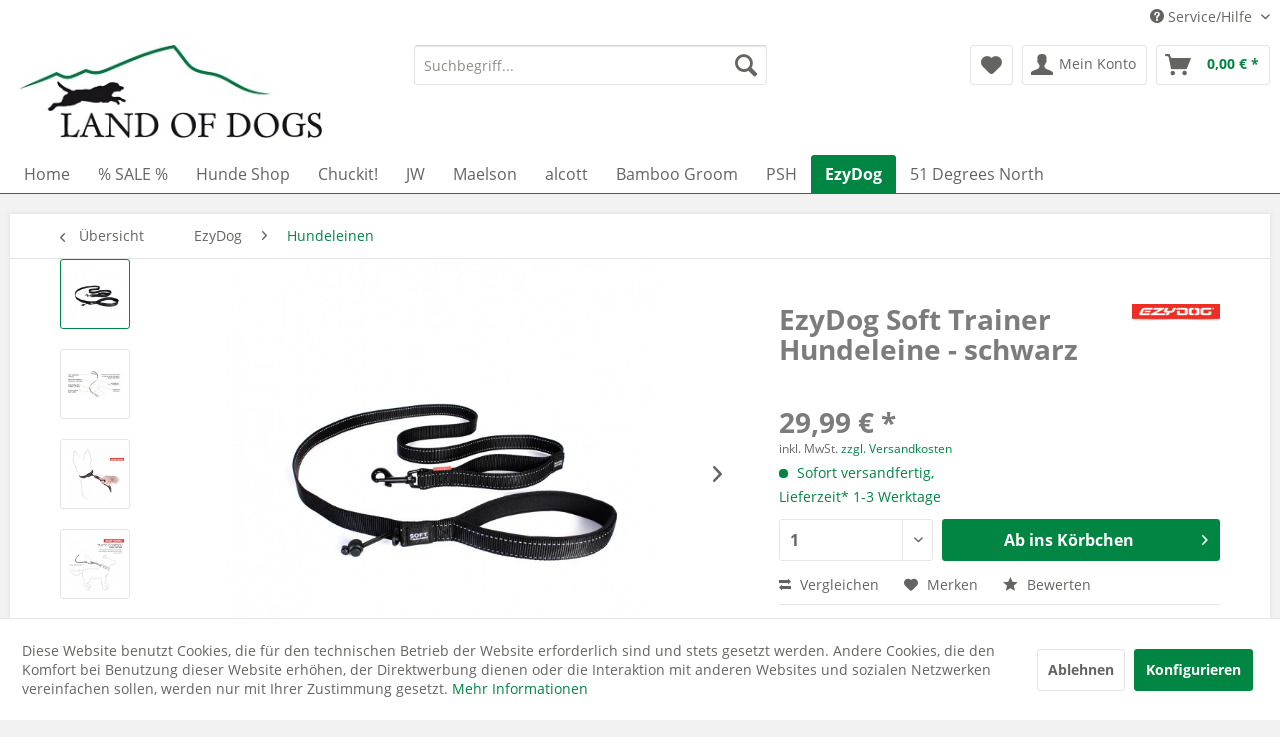

--- FILE ---
content_type: text/html; charset=UTF-8
request_url: https://www.landofdogs.de/ezydog/hundeleinen/893/ezydog-soft-trainer-hundeleine-schwarz?c=2331
body_size: 24013
content:
<!DOCTYPE html>
<html class="no-js" lang="de" itemscope="itemscope" itemtype="http://schema.org/WebPage">
<head>
<meta charset="utf-8">
<meta name="author" content="Land of Dogs" />
<meta name="robots" content="index,follow" />
<meta name="revisit-after" content="5 days" />
<meta name="keywords" content="sehr, verfügt, Hundeleine, Soft, Neoprenpolsterung, z.B., Nylon, Tragekomfort, EzyDog, Trainer, Befestigung, D-Ring, 25cm
, Adress-, zusätzliche, Leuchtanhängern, unauffälligen, Detail, führen, eng" />
<meta name="description" content="Softe, neoprengepolstere Führleine
Die EzyDog Soft Trainer Hundeleine ist eine robuste Führleine aus hochwertigen Nylon mit einer sehr soften, textil…" />
<meta property="og:type" content="product" />
<meta property="og:site_name" content="Land of Dogs" />
<meta property="og:url" content="https://www.landofdogs.de/ezydog/hundeleinen/893/ezydog-soft-trainer-hundeleine-schwarz" />
<meta property="og:title" content="EzyDog Soft Trainer Hundeleine - schwarz" />
<meta property="og:description" content="Softe, neoprengepolstere Führleine
Die EzyDog Soft Trainer Hundeleine ist eine robuste Führleine aus hochwertigen Nylon mit einer sehr soften,…" />
<meta property="og:image" content="https://www.landofdogs.de/media/image/9e/b1/94/Shopbild8dH1K9IpFw9eH.jpg" />
<meta property="product:brand" content="EzyDog" />
<meta property="product:price" content="29,99" />
<meta property="product:product_link" content="https://www.landofdogs.de/ezydog/hundeleinen/893/ezydog-soft-trainer-hundeleine-schwarz" />
<meta name="twitter:card" content="product" />
<meta name="twitter:site" content="Land of Dogs" />
<meta name="twitter:title" content="EzyDog Soft Trainer Hundeleine - schwarz" />
<meta name="twitter:description" content="Softe, neoprengepolstere Führleine
Die EzyDog Soft Trainer Hundeleine ist eine robuste Führleine aus hochwertigen Nylon mit einer sehr soften,…" />
<meta name="twitter:image" content="https://www.landofdogs.de/media/image/9e/b1/94/Shopbild8dH1K9IpFw9eH.jpg" />
<meta itemprop="copyrightHolder" content="Land of Dogs" />
<meta itemprop="copyrightYear" content="2014" />
<meta itemprop="isFamilyFriendly" content="True" />
<meta itemprop="image" content="https://www.landofdogs.de/media/image/bb/ce/ff/logo.jpg" />
<meta name="viewport" content="width=device-width, initial-scale=1.0">
<meta name="mobile-web-app-capable" content="yes">
<meta name="apple-mobile-web-app-title" content="Land of Dogs">
<meta name="apple-mobile-web-app-capable" content="yes">
<meta name="apple-mobile-web-app-status-bar-style" content="default">
<link rel="apple-touch-icon-precomposed" href="/themes/Frontend/Responsive/frontend/_public/src/img/apple-touch-icon-precomposed.png">
<link rel="shortcut icon" href="https://www.landofdogs.de/media/image/cc/98/c3/LOD_Logo_mini_1c.jpg">
<meta name="msapplication-navbutton-color" content="#008542" />
<meta name="application-name" content="Land of Dogs" />
<meta name="msapplication-starturl" content="https://www.landofdogs.de/" />
<meta name="msapplication-window" content="width=1024;height=768" />
<meta name="msapplication-TileImage" content="/themes/Frontend/Responsive/frontend/_public/src/img/win-tile-image.png">
<meta name="msapplication-TileColor" content="#008542">
<meta name="theme-color" content="#008542" />
<link rel="canonical" href="https://www.landofdogs.de/ezydog/hundeleinen/893/ezydog-soft-trainer-hundeleine-schwarz" />
<title itemprop="name">EzyDog Soft Trainer Hundeleine - schwarz | Hundeleinen | EzyDog | Land of Dogs</title>
<link href="/web/cache/1763540011_58f30b8a0fa759dad505618fbd91dd6c.css" media="all" rel="stylesheet" type="text/css" />
</head>
<body class="is--ctl-detail is--act-index" >
<div class="page-wrap">
<noscript class="noscript-main">
<div class="alert is--warning">
<div class="alert--icon">
<i class="icon--element icon--warning"></i>
</div>
<div class="alert--content">
Um Land&#x20;of&#x20;Dogs in vollem Umfang nutzen zu k&ouml;nnen, empfehlen wir Ihnen Javascript in Ihrem Browser zu aktiveren.
</div>
</div>
</noscript>
<header class="header-main">
<div class="top-bar">
<div class="container block-group">
<nav class="top-bar--navigation block" role="menubar">
<div class="navigation--entry entry--compare is--hidden" role="menuitem" aria-haspopup="true" data-drop-down-menu="true">
</div>
<div class="navigation--entry entry--service has--drop-down" role="menuitem" aria-haspopup="true" data-drop-down-menu="true">
<i class="icon--service"></i> Service/Hilfe
<ul class="service--list is--rounded" role="menu">
<li class="service--entry" role="menuitem">
<a class="service--link" href="https://www.landofdogs.de/termine" title="Termine" >
Termine
</a>
</li>
<li class="service--entry" role="menuitem">
<a class="service--link" href="https://www.landofdogs.de/kontaktformular" title="Kontakt" target="_self">
Kontakt
</a>
</li>
<li class="service--entry" role="menuitem">
<a class="service--link" href="https://www.landofdogs.de/impressum" title="Impressum" >
Impressum
</a>
</li>
<li class="service--entry" role="menuitem">
<a class="service--link" href="https://www.landofdogs.de/agb-und-kundeninformationen" title="AGB und Kundeninformationen" >
AGB und Kundeninformationen
</a>
</li>
<li class="service--entry" role="menuitem">
<a class="service--link" href="https://www.landofdogs.de/zahlungsarten" title="Zahlungsarten" >
Zahlungsarten
</a>
</li>
<li class="service--entry" role="menuitem">
<a class="service--link" href="https://www.landofdogs.de/datenschutz" title="Datenschutz" target="_parent">
Datenschutz
</a>
</li>
<li class="service--entry" role="menuitem">
<a class="service--link" href="https://www.landofdogs.de/haendleranfragen" title="Händleranfragen" >
Händleranfragen
</a>
</li>
</ul>
</div>
</nav>
</div>
</div>
<div class="container header--navigation">
<div class="logo-main block-group" role="banner">
<div class="logo--shop block">
<a class="logo--link" href="https://www.landofdogs.de/" title="Land of Dogs - zur Startseite wechseln">
<picture>
<source srcset="https://www.landofdogs.de/media/image/bb/ce/ff/logo.jpg" media="(min-width: 78.75em)">
<source srcset="https://www.landofdogs.de/media/image/bb/ce/ff/logo.jpg" media="(min-width: 64em)">
<source srcset="https://www.landofdogs.de/media/image/bb/ce/ff/logo.jpg" media="(min-width: 48em)">
<img srcset="https://www.landofdogs.de/media/image/bb/ce/ff/logo.jpg" alt="Land of Dogs - zur Startseite wechseln" />
</picture>
</a>
</div>
</div>
<nav class="shop--navigation block-group">
<ul class="navigation--list block-group" role="menubar">
<li class="navigation--entry entry--menu-left" role="menuitem">
<a class="entry--link entry--trigger btn is--icon-left" href="#offcanvas--left" data-offcanvas="true" data-offCanvasSelector=".sidebar-main">
<i class="icon--menu"></i> Menü
</a>
</li>
<li class="navigation--entry entry--search" role="menuitem" data-search="true" aria-haspopup="true" data-minLength="3">
<a class="btn entry--link entry--trigger" href="#show-hide--search" title="Suche anzeigen / schließen">
<i class="icon--search"></i>
<span class="search--display">Suchen</span>
</a>
<form action="/search" method="get" class="main-search--form">
<input type="search" name="sSearch" class="main-search--field" autocomplete="off" autocapitalize="off" placeholder="Suchbegriff..." maxlength="30" />
<button type="submit" class="main-search--button">
<i class="icon--search"></i>
<span class="main-search--text">Suchen</span>
</button>
<div class="form--ajax-loader">&nbsp;</div>
</form>
<div class="main-search--results"></div>
</li>
<li class="navigation--entry entry--notepad" role="menuitem">
<a href="https://www.landofdogs.de/merkzettel" title="Merkzettel" class="btn">
<i class="icon--heart"></i>
</a>
</li>
<li class="navigation--entry entry--account" role="menuitem" data-offcanvas="true" data-offCanvasSelector=".account--dropdown-navigation">
<a href="https://www.landofdogs.de/account" title="Mein Konto" class="btn is--icon-left entry--link account--link">
<i class="icon--account"></i>
<span class="account--display">
Mein Konto
</span>
</a>
</li>
<li class="navigation--entry entry--cart" role="menuitem">
<a class="btn is--icon-left cart--link" href="https://www.landofdogs.de/checkout/cart" title="Warenkorb">
<span class="cart--display">
Warenkorb
</span>
<span class="badge is--primary is--minimal cart--quantity is--hidden">0</span>
<i class="icon--basket"></i>
<span class="cart--amount">
0,00&nbsp;&euro; *
</span>
</a>
<div class="ajax-loader">&nbsp;</div>
</li>
</ul>
</nav>
<div class="container--ajax-cart" data-collapse-cart="true" data-displayMode="offcanvas"></div>
</div>
</header>
<nav class="navigation-main">
<div class="container" data-menu-scroller="true" data-listSelector=".navigation--list.container" data-viewPortSelector=".navigation--list-wrapper">
<div class="navigation--list-wrapper">
<ul class="navigation--list container" role="menubar" itemscope="itemscope" itemtype="http://schema.org/SiteNavigationElement">
<li class="navigation--entry is--home" role="menuitem"><a class="navigation--link is--first" href="https://www.landofdogs.de/" title="Home" itemprop="url"><span itemprop="name">Home</span></a></li><li class="navigation--entry" role="menuitem"><a class="navigation--link" href="https://www.landofdogs.de/sale" title="% SALE %" itemprop="url"><span itemprop="name">% SALE %</span></a></li><li class="navigation--entry" role="menuitem"><a class="navigation--link" href="https://www.landofdogs.de/hunde-shop" title="Hunde Shop" itemprop="url"><span itemprop="name">Hunde Shop</span></a></li><li class="navigation--entry" role="menuitem"><a class="navigation--link" href="https://www.landofdogs.de/chuckit" title="Chuckit!" itemprop="url"><span itemprop="name">Chuckit!</span></a></li><li class="navigation--entry" role="menuitem"><a class="navigation--link" href="https://www.landofdogs.de/jw" title="JW" itemprop="url"><span itemprop="name">JW</span></a></li><li class="navigation--entry" role="menuitem"><a class="navigation--link" href="https://www.landofdogs.de/maelson" title="Maelson" itemprop="url"><span itemprop="name">Maelson</span></a></li><li class="navigation--entry" role="menuitem"><a class="navigation--link" href="https://www.landofdogs.de/alcott" title="alcott" itemprop="url"><span itemprop="name">alcott</span></a></li><li class="navigation--entry" role="menuitem"><a class="navigation--link" href="https://www.landofdogs.de/bamboo-groom" title="Bamboo Groom" itemprop="url"><span itemprop="name">Bamboo Groom</span></a></li><li class="navigation--entry" role="menuitem"><a class="navigation--link" href="https://www.landofdogs.de/psh" title="PSH" itemprop="url"><span itemprop="name">PSH</span></a></li><li class="navigation--entry is--active" role="menuitem"><a class="navigation--link is--active" href="https://www.landofdogs.de/ezydog" title="EzyDog" itemprop="url"><span itemprop="name">EzyDog</span></a></li><li class="navigation--entry" role="menuitem"><a class="navigation--link" href="https://www.landofdogs.de/51-degrees-north" title="51 Degrees North" itemprop="url"><span itemprop="name">51 Degrees North</span></a></li>            </ul>
</div>
<div class="advanced-menu" data-advanced-menu="true" data-hoverDelay="">
<div class="menu--container">
<div class="button-container">
<a href="https://www.landofdogs.de/sale" class="button--category" title="Zur Kategorie % SALE %">
<i class="icon--arrow-right"></i>
Zur Kategorie % SALE %
</a>
<span class="button--close">
<i class="icon--cross"></i>
</span>
</div>
<div class="content--wrapper has--content">
<ul class="menu--list menu--level-0 columns--4" style="width: 100%;">
<li class="menu--list-item item--level-0" style="width: 100%">
<a href="https://www.landofdogs.de/sale/kurgo" class="menu--list-item-link" title="Kurgo">Kurgo</a>
</li>
<li class="menu--list-item item--level-0" style="width: 100%">
<a href="https://www.landofdogs.de/sale/naepfe" class="menu--list-item-link" title="Näpfe">Näpfe</a>
</li>
<li class="menu--list-item item--level-0" style="width: 100%">
<a href="https://www.landofdogs.de/sale/hundepflege" class="menu--list-item-link" title="Hundepflege">Hundepflege</a>
</li>
<li class="menu--list-item item--level-0" style="width: 100%">
<a href="https://www.landofdogs.de/sale/hundespielzeug" class="menu--list-item-link" title="Hundespielzeug">Hundespielzeug</a>
</li>
<li class="menu--list-item item--level-0" style="width: 100%">
<a href="https://www.landofdogs.de/sale/hundebetten-und-kissen" class="menu--list-item-link" title="Hundebetten und Kissen">Hundebetten und Kissen</a>
</li>
<li class="menu--list-item item--level-0" style="width: 100%">
<a href="https://www.landofdogs.de/sale/hundegeschirr" class="menu--list-item-link" title="Hundegeschirr">Hundegeschirr</a>
</li>
<li class="menu--list-item item--level-0" style="width: 100%">
<a href="https://www.landofdogs.de/sale/hundehalsband" class="menu--list-item-link" title="Hundehalsband">Hundehalsband</a>
</li>
</ul>
</div>
</div>
<div class="menu--container">
<div class="button-container">
<a href="https://www.landofdogs.de/hunde-shop" class="button--category" title="Zur Kategorie Hunde Shop">
<i class="icon--arrow-right"></i>
Zur Kategorie Hunde Shop
</a>
<span class="button--close">
<i class="icon--cross"></i>
</span>
</div>
<div class="content--wrapper has--content has--teaser">
<ul class="menu--list menu--level-0 columns--2" style="width: 50%;">
<li class="menu--list-item item--level-0" style="width: 100%">
<a href="https://www.landofdogs.de/hunde-shop/hundenaepfe" class="menu--list-item-link" title="Hundenäpfe">Hundenäpfe</a>
<ul class="menu--list menu--level-1 columns--2">
</ul>
</li>
<li class="menu--list-item item--level-0" style="width: 100%">
<a href="https://www.landofdogs.de/hunde-shop/hundeleine" class="menu--list-item-link" title="Hundeleine">Hundeleine</a>
<ul class="menu--list menu--level-1 columns--2">
<li class="menu--list-item item--level-1">
<a href="https://www.landofdogs.de/hunde-shop/hundeleine/spezialleinen" class="menu--list-item-link" title="Spezialleinen">Spezialleinen</a>
<ul class="menu--list menu--level-2 columns--2">
<li class="menu--list-item item--level-2">
<a href="https://www.landofdogs.de/hunde-shop/hundeleine/spezialleinen/joggingleinen" class="menu--list-item-link" title="Joggingleinen">Joggingleinen</a>
</li>
</ul>
</li>
</ul>
</li>
<li class="menu--list-item item--level-0" style="width: 100%">
<a href="https://www.landofdogs.de/hunde-shop/hundehalsband" class="menu--list-item-link" title="Hundehalsband">Hundehalsband</a>
<ul class="menu--list menu--level-1 columns--2">
</ul>
</li>
<li class="menu--list-item item--level-0" style="width: 100%">
<a href="https://www.landofdogs.de/hunde-shop/hundegeschirr" class="menu--list-item-link" title="Hundegeschirr">Hundegeschirr</a>
</li>
<li class="menu--list-item item--level-0" style="width: 100%">
<a href="https://www.landofdogs.de/hunde-shop/sicherheit" class="menu--list-item-link" title="Sicherheit">Sicherheit</a>
</li>
<li class="menu--list-item item--level-0" style="width: 100%">
<a href="https://www.landofdogs.de/hunde-shop/hundebekleidung" class="menu--list-item-link" title="Hundebekleidung">Hundebekleidung</a>
<ul class="menu--list menu--level-1 columns--2">
<li class="menu--list-item item--level-1">
<a href="https://www.landofdogs.de/hunde-shop/hundebekleidung/hundemaentel" class="menu--list-item-link" title="Hundemäntel">Hundemäntel</a>
</li>
<li class="menu--list-item item--level-1">
<a href="https://www.landofdogs.de/hunde-shop/hundebekleidung/hunde-schwimmwesten" class="menu--list-item-link" title="Hunde Schwimmwesten">Hunde Schwimmwesten</a>
</li>
</ul>
</li>
<li class="menu--list-item item--level-0" style="width: 100%">
<a href="https://www.landofdogs.de/hunde-shop/hundebetten-liegeplaetze" class="menu--list-item-link" title="Hundebetten &amp; Liegeplätze">Hundebetten & Liegeplätze</a>
<ul class="menu--list menu--level-1 columns--2">
</ul>
</li>
<li class="menu--list-item item--level-0" style="width: 100%">
<a href="https://www.landofdogs.de/hunde-shop/sport-amp-spiel" class="menu--list-item-link" title="Sport  &amp;amp; Spiel">Sport  &amp; Spiel</a>
<ul class="menu--list menu--level-1 columns--2">
<li class="menu--list-item item--level-1">
<a href="https://www.landofdogs.de/hunde-shop/sport-amp-spiel/hundesport-und-training" class="menu--list-item-link" title="Hundesport und -training">Hundesport und -training</a>
<ul class="menu--list menu--level-2 columns--2">
<li class="menu--list-item item--level-2">
<a href="https://www.landofdogs.de/hunde-shop/sport-amp-spiel/hundesport-und-training/dummytraining" class="menu--list-item-link" title="Dummytraining">Dummytraining</a>
</li>
<li class="menu--list-item item--level-2">
<a href="https://www.landofdogs.de/hunde-shop/sport-amp-spiel/hundesport-und-training/leckerlietaschen" class="menu--list-item-link" title="Leckerlietaschen">Leckerlietaschen</a>
</li>
<li class="menu--list-item item--level-2">
<a href="https://www.landofdogs.de/hunde-shop/sport-amp-spiel/hundesport-und-training/trainingszubehoer" class="menu--list-item-link" title="Trainingszubehör">Trainingszubehör</a>
</li>
</ul>
</li>
<li class="menu--list-item item--level-1">
<a href="https://www.landofdogs.de/hunde-shop/sport-amp-spiel/chuckit" class="menu--list-item-link" title="Chuckit!">Chuckit!</a>
</li>
<li class="menu--list-item item--level-1">
<a href="https://www.landofdogs.de/hunde-shop/sport-amp-spiel/jw" class="menu--list-item-link" title="JW">JW</a>
</li>
<li class="menu--list-item item--level-1">
<a href="https://www.landofdogs.de/hunde-shop/sport-amp-spiel/wurf-apportierspielzeug" class="menu--list-item-link" title="Wurf- &amp; Apportierspielzeug">Wurf- & Apportierspielzeug</a>
</li>
<li class="menu--list-item item--level-1">
<a href="https://www.landofdogs.de/hunde-shop/sport-amp-spiel/pluesch-quietschspielzeug" class="menu--list-item-link" title="Plüsch- &amp; Quietschspielzeug">Plüsch- & Quietschspielzeug</a>
</li>
<li class="menu--list-item item--level-1">
<a href="https://www.landofdogs.de/hunde-shop/sport-amp-spiel/wasserspielzeug" class="menu--list-item-link" title="Wasserspielzeug">Wasserspielzeug</a>
</li>
<li class="menu--list-item item--level-1">
<a href="https://www.landofdogs.de/hunde-shop/sport-amp-spiel/welpenspielzeug" class="menu--list-item-link" title="Welpenspielzeug">Welpenspielzeug</a>
</li>
</ul>
</li>
<li class="menu--list-item item--level-0" style="width: 100%">
<a href="https://www.landofdogs.de/hunde-shop/pflegeprodukte" class="menu--list-item-link" title="Pflegeprodukte">Pflegeprodukte</a>
<ul class="menu--list menu--level-1 columns--2">
<li class="menu--list-item item--level-1">
<a href="https://www.landofdogs.de/hunde-shop/pflegeprodukte/psh-pet-skin-healthcare" class="menu--list-item-link" title="PSH Pet Skin Healthcare">PSH Pet Skin Healthcare</a>
<ul class="menu--list menu--level-2 columns--2">
<li class="menu--list-item item--level-2">
<a href="https://www.landofdogs.de/hunde-shop/pflegeprodukte/psh-pet-skin-healthcare/pro-groomers" class="menu--list-item-link" title="Pro Groomers">Pro Groomers</a>
</li>
<li class="menu--list-item item--level-2">
<a href="https://www.landofdogs.de/hunde-shop/pflegeprodukte/psh-pet-skin-healthcare/psh-home" class="menu--list-item-link" title="PSH Home">PSH Home</a>
</li>
<li class="menu--list-item item--level-2">
<a href="https://www.landofdogs.de/hunde-shop/pflegeprodukte/psh-pet-skin-healthcare/groomerbedarf" class="menu--list-item-link" title="Groomerbedarf">Groomerbedarf</a>
</li>
<li class="menu--list-item item--level-2">
<a href="https://www.landofdogs.de/hunde-shop/pflegeprodukte/psh-pet-skin-healthcare/psh-health-care" class="menu--list-item-link" title="PSH Health Care">PSH Health Care</a>
</li>
</ul>
</li>
<li class="menu--list-item item--level-1">
<a href="https://www.landofdogs.de/hunde-shop/pflegeprodukte/bamboo-groom" class="menu--list-item-link" title="Bamboo Groom">Bamboo Groom</a>
</li>
</ul>
</li>
<li class="menu--list-item item--level-0" style="width: 100%">
<a href="https://www.landofdogs.de/hunde-shop/unterwegs-mit-hund" class="menu--list-item-link" title="Unterwegs mit Hund">Unterwegs mit Hund</a>
<ul class="menu--list menu--level-1 columns--2">
<li class="menu--list-item item--level-1">
<a href="https://www.landofdogs.de/hunde-shop/unterwegs-mit-hund/autozubehoer" class="menu--list-item-link" title="Autozubehör">Autozubehör</a>
</li>
<li class="menu--list-item item--level-1">
<a href="https://www.landofdogs.de/hunde-shop/unterwegs-mit-hund/hundebox" class="menu--list-item-link" title="Hundebox">Hundebox</a>
</li>
<li class="menu--list-item item--level-1">
<a href="https://www.landofdogs.de/hunde-shop/unterwegs-mit-hund/reisenaepfe" class="menu--list-item-link" title="Reisenäpfe">Reisenäpfe</a>
</li>
</ul>
</li>
<li class="menu--list-item item--level-0" style="width: 100%">
<a href="https://www.landofdogs.de/hunde-shop/showbedarf" class="menu--list-item-link" title="Showbedarf">Showbedarf</a>
</li>
</ul>
<div class="menu--delimiter" style="right: 50%;"></div>
<div class="menu--teaser" style="width: 50%;">
<div class="teaser--text">
Bitte hier Kategorietext hinterlegen...
<a class="teaser--text-link" href="https://www.landofdogs.de/hunde-shop" title="mehr erfahren">
mehr erfahren
</a>
</div>
</div>
</div>
</div>
<div class="menu--container">
<div class="button-container">
<a href="https://www.landofdogs.de/chuckit" class="button--category" title="Zur Kategorie Chuckit!">
<i class="icon--arrow-right"></i>
Zur Kategorie Chuckit!
</a>
<span class="button--close">
<i class="icon--cross"></i>
</span>
</div>
<div class="content--wrapper has--content has--teaser">
<ul class="menu--list menu--level-0 columns--2" style="width: 50%;">
<li class="menu--list-item item--level-0" style="width: 100%">
<a href="https://www.landofdogs.de/chuckit/ballwerfer" class="menu--list-item-link" title="Ballwerfer">Ballwerfer</a>
</li>
<li class="menu--list-item item--level-0" style="width: 100%">
<a href="https://www.landofdogs.de/chuckit/baelle" class="menu--list-item-link" title="Bälle">Bälle</a>
</li>
<li class="menu--list-item item--level-0" style="width: 100%">
<a href="https://www.landofdogs.de/chuckit/frisbees" class="menu--list-item-link" title="Frisbees">Frisbees</a>
</li>
<li class="menu--list-item item--level-0" style="width: 100%">
<a href="https://www.landofdogs.de/chuckit/kick-fetch" class="menu--list-item-link" title="Kick &amp; Fetch">Kick & Fetch</a>
</li>
<li class="menu--list-item item--level-0" style="width: 100%">
<a href="https://www.landofdogs.de/chuckit/apportieren-zerren" class="menu--list-item-link" title="Apportieren &amp; Zerren">Apportieren & Zerren</a>
</li>
<li class="menu--list-item item--level-0" style="width: 100%">
<a href="https://www.landofdogs.de/chuckit/indoor" class="menu--list-item-link" title="Indoor">Indoor</a>
</li>
<li class="menu--list-item item--level-0" style="width: 100%">
<a href="https://www.landofdogs.de/chuckit/hydro" class="menu--list-item-link" title="Hydro">Hydro</a>
</li>
<li class="menu--list-item item--level-0" style="width: 100%">
<a href="https://www.landofdogs.de/chuckit/lightplay" class="menu--list-item-link" title="Lightplay">Lightplay</a>
</li>
<li class="menu--list-item item--level-0" style="width: 100%">
<a href="https://www.landofdogs.de/chuckit/unterwegs" class="menu--list-item-link" title="Unterwegs">Unterwegs</a>
</li>
</ul>
<div class="menu--delimiter" style="right: 50%;"></div>
<div class="menu--teaser" style="width: 50%;">
<div class="teaser--text">
Bitte hier Kategorietext hinterlegen...
<a class="teaser--text-link" href="https://www.landofdogs.de/chuckit" title="mehr erfahren">
mehr erfahren
</a>
</div>
</div>
</div>
</div>
<div class="menu--container">
<div class="button-container">
<a href="https://www.landofdogs.de/jw" class="button--category" title="Zur Kategorie JW">
<i class="icon--arrow-right"></i>
Zur Kategorie JW
</a>
<span class="button--close">
<i class="icon--cross"></i>
</span>
</div>
</div>
<div class="menu--container">
<div class="button-container">
<a href="https://www.landofdogs.de/maelson" class="button--category" title="Zur Kategorie Maelson">
<i class="icon--arrow-right"></i>
Zur Kategorie Maelson
</a>
<span class="button--close">
<i class="icon--cross"></i>
</span>
</div>
<div class="content--wrapper has--teaser">
<div class="menu--teaser" style="width: 100%;">
<div class="teaser--headline">MAELSON smart dog & cat solutions</div>
<div class="teaser--text">
Die deutsche Marke Maelson ist spezialisiert auf funktionales und stylisches Zubeh&ouml;r f&uuml;r Hunde und Katzen. Die Produkte werden alle mit viel Leidenschaft entwickelt und zeichnen sich nicht nur durch ihr einzigartiges Design aus. Sie...
<a class="teaser--text-link" href="https://www.landofdogs.de/maelson" title="mehr erfahren">
mehr erfahren
</a>
</div>
</div>
</div>
</div>
<div class="menu--container">
<div class="button-container">
<a href="https://www.landofdogs.de/alcott" class="button--category" title="Zur Kategorie alcott">
<i class="icon--arrow-right"></i>
Zur Kategorie alcott
</a>
<span class="button--close">
<i class="icon--cross"></i>
</span>
</div>
<div class="content--wrapper has--content">
<ul class="menu--list menu--level-0 columns--4" style="width: 100%;">
<li class="menu--list-item item--level-0" style="width: 100%">
<a href="https://www.landofdogs.de/alcott/rollleinen" class="menu--list-item-link" title="Rollleinen">Rollleinen</a>
</li>
<li class="menu--list-item item--level-0" style="width: 100%">
<a href="https://www.landofdogs.de/alcott/zubehoer" class="menu--list-item-link" title="Zubehör">Zubehör</a>
</li>
</ul>
</div>
</div>
<div class="menu--container">
<div class="button-container">
<a href="https://www.landofdogs.de/bamboo-groom" class="button--category" title="Zur Kategorie Bamboo Groom">
<i class="icon--arrow-right"></i>
Zur Kategorie Bamboo Groom
</a>
<span class="button--close">
<i class="icon--cross"></i>
</span>
</div>
</div>
<div class="menu--container">
<div class="button-container">
<a href="https://www.landofdogs.de/psh" class="button--category" title="Zur Kategorie PSH">
<i class="icon--arrow-right"></i>
Zur Kategorie PSH
</a>
<span class="button--close">
<i class="icon--cross"></i>
</span>
</div>
<div class="content--wrapper has--content">
<ul class="menu--list menu--level-0 columns--4" style="width: 100%;">
<li class="menu--list-item item--level-0" style="width: 100%">
<a href="https://www.landofdogs.de/psh/pro-groomers" class="menu--list-item-link" title="Pro Groomers">Pro Groomers</a>
<ul class="menu--list menu--level-1 columns--4">
<li class="menu--list-item item--level-1">
<a href="https://www.landofdogs.de/psh/pro-groomers/shampoos" class="menu--list-item-link" title="Shampoos">Shampoos</a>
<ul class="menu--list menu--level-2 columns--4">
<li class="menu--list-item item--level-2">
<a href="https://www.landofdogs.de/psh/pro-groomers/shampoos/allround" class="menu--list-item-link" title="Allround">Allround</a>
</li>
<li class="menu--list-item item--level-2">
<a href="https://www.landofdogs.de/psh/pro-groomers/shampoos/color" class="menu--list-item-link" title="Color">Color</a>
</li>
<li class="menu--list-item item--level-2">
<a href="https://www.landofdogs.de/psh/pro-groomers/shampoos/special" class="menu--list-item-link" title="Special">Special</a>
</li>
<li class="menu--list-item item--level-2">
<a href="https://www.landofdogs.de/psh/pro-groomers/shampoos/parasiten" class="menu--list-item-link" title="Parasiten">Parasiten</a>
</li>
</ul>
</li>
<li class="menu--list-item item--level-1">
<a href="https://www.landofdogs.de/psh/pro-groomers/conditioner" class="menu--list-item-link" title="Conditioner">Conditioner</a>
</li>
<li class="menu--list-item item--level-1">
<a href="https://www.landofdogs.de/psh/pro-groomers/dermatologische-pflegeserie-microsilver" class="menu--list-item-link" title="Dermatologische Pflegeserie - Microsilver">Dermatologische Pflegeserie - Microsilver</a>
</li>
<li class="menu--list-item item--level-1">
<a href="https://www.landofdogs.de/psh/pro-groomers/pflege-und-finishing" class="menu--list-item-link" title="Pflege- und  Finishing">Pflege- und  Finishing</a>
<ul class="menu--list menu--level-2 columns--4">
<li class="menu--list-item item--level-2">
<a href="https://www.landofdogs.de/psh/pro-groomers/pflege-und-finishing/augen-ohrenpflege" class="menu--list-item-link" title="Augen- &amp; Ohrenpflege">Augen- & Ohrenpflege</a>
</li>
<li class="menu--list-item item--level-2">
<a href="https://www.landofdogs.de/psh/pro-groomers/pflege-und-finishing/parfume" class="menu--list-item-link" title="Parfume">Parfume</a>
</li>
</ul>
</li>
<li class="menu--list-item item--level-1">
<a href="https://www.landofdogs.de/psh/pro-groomers/kera-argan" class="menu--list-item-link" title="Kera Argan">Kera Argan</a>
</li>
<li class="menu--list-item item--level-1">
<a href="https://www.landofdogs.de/psh/pro-groomers/finishing" class="menu--list-item-link" title="Finishing">Finishing</a>
</li>
<li class="menu--list-item item--level-1">
<a href="https://www.landofdogs.de/psh/pro-groomers/mask" class="menu--list-item-link" title="Mask">Mask</a>
</li>
</ul>
</li>
<li class="menu--list-item item--level-0" style="width: 100%">
<a href="https://www.landofdogs.de/psh/psh-home" class="menu--list-item-link" title="PSH Home">PSH Home</a>
<ul class="menu--list menu--level-1 columns--4">
<li class="menu--list-item item--level-1">
<a href="https://www.landofdogs.de/psh/psh-home/pflegelinien" class="menu--list-item-link" title="Pflegelinien">Pflegelinien</a>
<ul class="menu--list menu--level-2 columns--4">
<li class="menu--list-item item--level-2">
<a href="https://www.landofdogs.de/psh/psh-home/pflegelinien/all-coats" class="menu--list-item-link" title="All Coats">All Coats</a>
</li>
<li class="menu--list-item item--level-2">
<a href="https://www.landofdogs.de/psh/psh-home/pflegelinien/short-coats" class="menu--list-item-link" title="Short Coats">Short Coats</a>
</li>
<li class="menu--list-item item--level-2">
<a href="https://www.landofdogs.de/psh/psh-home/pflegelinien/long-coats" class="menu--list-item-link" title="Long Coats">Long Coats</a>
</li>
<li class="menu--list-item item--level-2">
<a href="https://www.landofdogs.de/psh/psh-home/pflegelinien/curly-coats" class="menu--list-item-link" title="Curly Coats">Curly Coats</a>
</li>
<li class="menu--list-item item--level-2">
<a href="https://www.landofdogs.de/psh/psh-home/pflegelinien/hard-coats" class="menu--list-item-link" title="Hard Coats">Hard Coats</a>
</li>
<li class="menu--list-item item--level-2">
<a href="https://www.landofdogs.de/psh/psh-home/pflegelinien/age-line" class="menu--list-item-link" title="Age Line">Age Line</a>
</li>
<li class="menu--list-item item--level-2">
<a href="https://www.landofdogs.de/psh/psh-home/pflegelinien/specific-care" class="menu--list-item-link" title="Specific Care">Specific Care</a>
</li>
<li class="menu--list-item item--level-2">
<a href="https://www.landofdogs.de/psh/psh-home/pflegelinien/trendy" class="menu--list-item-link" title="Trendy">Trendy</a>
</li>
</ul>
</li>
<li class="menu--list-item item--level-1">
<a href="https://www.landofdogs.de/psh/psh-home/shampoos" class="menu--list-item-link" title="Shampoos">Shampoos</a>
</li>
<li class="menu--list-item item--level-1">
<a href="https://www.landofdogs.de/psh/psh-home/conditioner" class="menu--list-item-link" title="Conditioner">Conditioner</a>
</li>
<li class="menu--list-item item--level-1">
<a href="https://www.landofdogs.de/psh/psh-home/mist" class="menu--list-item-link" title="Mist">Mist</a>
</li>
<li class="menu--list-item item--level-1">
<a href="https://www.landofdogs.de/psh/psh-home/ergaenzende-pflege-und-schutz" class="menu--list-item-link" title="Ergänzende Pflege und Schutz">Ergänzende Pflege und Schutz</a>
<ul class="menu--list menu--level-2 columns--4">
<li class="menu--list-item item--level-2">
<a href="https://www.landofdogs.de/psh/psh-home/ergaenzende-pflege-und-schutz/parfuemes" class="menu--list-item-link" title="Parfümes">Parfümes</a>
</li>
<li class="menu--list-item item--level-2">
<a href="https://www.landofdogs.de/psh/psh-home/ergaenzende-pflege-und-schutz/parasiten" class="menu--list-item-link" title="Parasiten">Parasiten</a>
</li>
<li class="menu--list-item item--level-2">
<a href="https://www.landofdogs.de/psh/psh-home/ergaenzende-pflege-und-schutz/mask-conditioner" class="menu--list-item-link" title="Mask &amp; Conditioner">Mask & Conditioner</a>
</li>
<li class="menu--list-item item--level-2">
<a href="https://www.landofdogs.de/psh/psh-home/ergaenzende-pflege-und-schutz/reiniger" class="menu--list-item-link" title="Reiniger">Reiniger</a>
</li>
<li class="menu--list-item item--level-2">
<a href="https://www.landofdogs.de/psh/psh-home/ergaenzende-pflege-und-schutz/schutz" class="menu--list-item-link" title="Schutz">Schutz</a>
</li>
</ul>
</li>
</ul>
</li>
<li class="menu--list-item item--level-0" style="width: 100%">
<a href="https://www.landofdogs.de/psh/groomerbedarf" class="menu--list-item-link" title="Groomerbedarf">Groomerbedarf</a>
</li>
<li class="menu--list-item item--level-0" style="width: 100%">
<a href="https://www.landofdogs.de/psh/psh-health-care" class="menu--list-item-link" title="PSH Health Care">PSH Health Care</a>
</li>
</ul>
</div>
</div>
<div class="menu--container">
<div class="button-container">
<a href="https://www.landofdogs.de/ezydog" class="button--category" title="Zur Kategorie EzyDog">
<i class="icon--arrow-right"></i>
Zur Kategorie EzyDog
</a>
<span class="button--close">
<i class="icon--cross"></i>
</span>
</div>
<div class="content--wrapper has--content">
<ul class="menu--list menu--level-0 columns--4" style="width: 100%;">
<li class="menu--list-item item--level-0" style="width: 100%">
<a href="https://www.landofdogs.de/ezydog/hundehalsbaender" class="menu--list-item-link" title="Hundehalsbänder">Hundehalsbänder</a>
</li>
<li class="menu--list-item item--level-0" style="width: 100%">
<a href="https://www.landofdogs.de/ezydog/hundeleinen" class="menu--list-item-link" title="Hundeleinen">Hundeleinen</a>
<ul class="menu--list menu--level-1 columns--4">
<li class="menu--list-item item--level-1">
<a href="https://www.landofdogs.de/ezydog/hundeleinen/zero-shock" class="menu--list-item-link" title="Zero Shock">Zero Shock</a>
</li>
<li class="menu--list-item item--level-1">
<a href="https://www.landofdogs.de/ezydog/hundeleinen/jogging" class="menu--list-item-link" title="Jogging">Jogging</a>
</li>
<li class="menu--list-item item--level-1">
<a href="https://www.landofdogs.de/ezydog/hundeleinen/multifunktionsleinen" class="menu--list-item-link" title="Multifunktionsleinen">Multifunktionsleinen</a>
</li>
<li class="menu--list-item item--level-1">
<a href="https://www.landofdogs.de/ezydog/hundeleinen/soft-touch" class="menu--list-item-link" title="Soft Touch">Soft Touch</a>
</li>
</ul>
</li>
<li class="menu--list-item item--level-0" style="width: 100%">
<a href="https://www.landofdogs.de/ezydog/hundegeschirre" class="menu--list-item-link" title="Hundegeschirre">Hundegeschirre</a>
</li>
<li class="menu--list-item item--level-0" style="width: 100%">
<a href="https://www.landofdogs.de/ezydog/bekleidung" class="menu--list-item-link" title="Bekleidung">Bekleidung</a>
</li>
<li class="menu--list-item item--level-0" style="width: 100%">
<a href="https://www.landofdogs.de/ezydog/leckerlietaschen" class="menu--list-item-link" title="Leckerlietaschen">Leckerlietaschen</a>
</li>
<li class="menu--list-item item--level-0" style="width: 100%">
<a href="https://www.landofdogs.de/ezydog/sicherheit" class="menu--list-item-link" title="Sicherheit">Sicherheit</a>
</li>
</ul>
</div>
</div>
<div class="menu--container">
<div class="button-container">
<a href="https://www.landofdogs.de/51-degrees-north" class="button--category" title="Zur Kategorie 51 Degrees North">
<i class="icon--arrow-right"></i>
Zur Kategorie 51 Degrees North
</a>
<span class="button--close">
<i class="icon--cross"></i>
</span>
</div>
<div class="content--wrapper has--content">
<ul class="menu--list menu--level-0 columns--4" style="width: 100%;">
<li class="menu--list-item item--level-0" style="width: 100%">
<a href="https://www.landofdogs.de/51-degrees-north/storm" class="menu--list-item-link" title="Storm">Storm</a>
</li>
<li class="menu--list-item item--level-0" style="width: 100%">
<a href="https://www.landofdogs.de/51-degrees-north/sweater" class="menu--list-item-link" title="Sweater ">Sweater </a>
</li>
<li class="menu--list-item item--level-0" style="width: 100%">
<a href="https://www.landofdogs.de/51-degrees-north/herringbone" class="menu--list-item-link" title="Herringbone">Herringbone</a>
</li>
<li class="menu--list-item item--level-0" style="width: 100%">
<a href="https://www.landofdogs.de/51-degrees-north/cotton" class="menu--list-item-link" title="Cotton">Cotton</a>
</li>
<li class="menu--list-item item--level-0" style="width: 100%">
<a href="https://www.landofdogs.de/51-degrees-north/sheep" class="menu--list-item-link" title="Sheep">Sheep</a>
</li>
<li class="menu--list-item item--level-0" style="width: 100%">
<a href="https://www.landofdogs.de/51-degrees-north/clean-dry" class="menu--list-item-link" title="Clean &amp; Dry ">Clean & Dry </a>
</li>
<li class="menu--list-item item--level-0" style="width: 100%">
<a href="https://www.landofdogs.de/51-degrees-north/eat-drink" class="menu--list-item-link" title="Eat &amp; Drink ">Eat & Drink </a>
</li>
<li class="menu--list-item item--level-0" style="width: 100%">
<a href="https://www.landofdogs.de/51-degrees-north/dress" class="menu--list-item-link" title="Dress">Dress</a>
</li>
<li class="menu--list-item item--level-0" style="width: 100%">
<a href="https://www.landofdogs.de/51-degrees-north/play" class="menu--list-item-link" title="Play">Play</a>
</li>
</ul>
</div>
</div>
</div>
</div>
</nav>
<section class="content-main container block-group">
<nav class="content--breadcrumb block">
<a class="breadcrumb--button breadcrumb--link" href="https://www.landofdogs.de/ezydog/hundeleinen" title="Übersicht">
<i class="icon--arrow-left"></i>
<span class="breadcrumb--title">Übersicht</span>
</a>
<ul class="breadcrumb--list" role="menu" itemscope itemtype="http://schema.org/BreadcrumbList">
<li class="breadcrumb--entry" itemprop="itemListElement" itemscope itemtype="http://schema.org/ListItem">
<a class="breadcrumb--link" href="https://www.landofdogs.de/ezydog" title="EzyDog" itemprop="item">
<link itemprop="url" href="https://www.landofdogs.de/ezydog" />
<span class="breadcrumb--title" itemprop="name">EzyDog</span>
</a>
<meta itemprop="position" content="0" />
</li>
<li class="breadcrumb--separator">
<i class="icon--arrow-right"></i>
</li>
<li class="breadcrumb--entry is--active" itemprop="itemListElement" itemscope itemtype="http://schema.org/ListItem">
<a class="breadcrumb--link" href="https://www.landofdogs.de/ezydog/hundeleinen" title="Hundeleinen" itemprop="item">
<link itemprop="url" href="https://www.landofdogs.de/ezydog/hundeleinen" />
<span class="breadcrumb--title" itemprop="name">Hundeleinen</span>
</a>
<meta itemprop="position" content="1" />
</li>
</ul>
</nav>
<nav class="product--navigation">
<a href="#" class="navigation--link link--prev">
<div class="link--prev-button">
<span class="link--prev-inner">Zurück</span>
</div>
<div class="image--wrapper">
<div class="image--container"></div>
</div>
</a>
<a href="#" class="navigation--link link--next">
<div class="link--next-button">
<span class="link--next-inner">Vor</span>
</div>
<div class="image--wrapper">
<div class="image--container"></div>
</div>
</a>
</nav>
<div class="content-main--inner">
<aside class="sidebar-main off-canvas">
<div class="navigation--smartphone">
<ul class="navigation--list ">
<li class="navigation--entry entry--close-off-canvas">
<a href="#close-categories-menu" title="Menü schließen" class="navigation--link">
Menü schließen <i class="icon--arrow-right"></i>
</a>
</li>
</ul>
<div class="mobile--switches">
</div>
</div>
<div class="sidebar--categories-wrapper" data-subcategory-nav="true" data-mainCategoryId="3" data-categoryId="2331" data-fetchUrl="/widgets/listing/getCategory/categoryId/2331">
<div class="categories--headline navigation--headline">
Kategorien
</div>
<div class="sidebar--categories-navigation">
<ul class="sidebar--navigation categories--navigation navigation--list is--drop-down is--level0 is--rounded" role="menu">
<li class="navigation--entry has--sub-children" role="menuitem">
<a class="navigation--link link--go-forward" href="https://www.landofdogs.de/sale" data-categoryId="2422" data-fetchUrl="/widgets/listing/getCategory/categoryId/2422" title="% SALE %" >
% SALE %
<span class="is--icon-right">
<i class="icon--arrow-right"></i>
</span>
</a>
</li>
<li class="navigation--entry has--sub-children" role="menuitem">
<a class="navigation--link link--go-forward" href="https://www.landofdogs.de/hunde-shop" data-categoryId="2310" data-fetchUrl="/widgets/listing/getCategory/categoryId/2310" title="Hunde Shop" >
Hunde Shop
<span class="is--icon-right">
<i class="icon--arrow-right"></i>
</span>
</a>
</li>
<li class="navigation--entry has--sub-children" role="menuitem">
<a class="navigation--link link--go-forward" href="https://www.landofdogs.de/chuckit" data-categoryId="2311" data-fetchUrl="/widgets/listing/getCategory/categoryId/2311" title="Chuckit!" >
Chuckit!
<span class="is--icon-right">
<i class="icon--arrow-right"></i>
</span>
</a>
</li>
<li class="navigation--entry" role="menuitem">
<a class="navigation--link" href="https://www.landofdogs.de/jw" data-categoryId="2334" data-fetchUrl="/widgets/listing/getCategory/categoryId/2334" title="JW" >
JW
</a>
</li>
<li class="navigation--entry" role="menuitem">
<a class="navigation--link" href="https://www.landofdogs.de/maelson" data-categoryId="2299" data-fetchUrl="/widgets/listing/getCategory/categoryId/2299" title="Maelson" >
Maelson
</a>
</li>
<li class="navigation--entry has--sub-children" role="menuitem">
<a class="navigation--link link--go-forward" href="https://www.landofdogs.de/alcott" data-categoryId="2457" data-fetchUrl="/widgets/listing/getCategory/categoryId/2457" title="alcott" >
alcott
<span class="is--icon-right">
<i class="icon--arrow-right"></i>
</span>
</a>
</li>
<li class="navigation--entry" role="menuitem">
<a class="navigation--link" href="https://www.landofdogs.de/bamboo-groom" data-categoryId="2439" data-fetchUrl="/widgets/listing/getCategory/categoryId/2439" title="Bamboo Groom" >
Bamboo Groom
</a>
</li>
<li class="navigation--entry has--sub-children" role="menuitem">
<a class="navigation--link link--go-forward" href="https://www.landofdogs.de/psh" data-categoryId="2523" data-fetchUrl="/widgets/listing/getCategory/categoryId/2523" title="PSH" >
PSH
<span class="is--icon-right">
<i class="icon--arrow-right"></i>
</span>
</a>
</li>
<li class="navigation--entry is--active has--sub-categories has--sub-children" role="menuitem">
<a class="navigation--link is--active has--sub-categories link--go-forward" href="https://www.landofdogs.de/ezydog" data-categoryId="2329" data-fetchUrl="/widgets/listing/getCategory/categoryId/2329" title="EzyDog" >
EzyDog
<span class="is--icon-right">
<i class="icon--arrow-right"></i>
</span>
</a>
<ul class="sidebar--navigation categories--navigation navigation--list is--level1 is--rounded" role="menu">
<li class="navigation--entry" role="menuitem">
<a class="navigation--link" href="https://www.landofdogs.de/ezydog/hundehalsbaender" data-categoryId="2330" data-fetchUrl="/widgets/listing/getCategory/categoryId/2330" title="Hundehalsbänder" >
Hundehalsbänder
</a>
</li>
<li class="navigation--entry is--active has--sub-categories has--sub-children" role="menuitem">
<a class="navigation--link is--active has--sub-categories link--go-forward" href="https://www.landofdogs.de/ezydog/hundeleinen" data-categoryId="2331" data-fetchUrl="/widgets/listing/getCategory/categoryId/2331" title="Hundeleinen" >
Hundeleinen
<span class="is--icon-right">
<i class="icon--arrow-right"></i>
</span>
</a>
<ul class="sidebar--navigation categories--navigation navigation--list is--level2 navigation--level-high is--rounded" role="menu">
<li class="navigation--entry" role="menuitem">
<a class="navigation--link" href="https://www.landofdogs.de/ezydog/hundeleinen/zero-shock" data-categoryId="2338" data-fetchUrl="/widgets/listing/getCategory/categoryId/2338" title="Zero Shock" >
Zero Shock
</a>
</li>
<li class="navigation--entry" role="menuitem">
<a class="navigation--link" href="https://www.landofdogs.de/ezydog/hundeleinen/jogging" data-categoryId="2344" data-fetchUrl="/widgets/listing/getCategory/categoryId/2344" title="Jogging" >
Jogging
</a>
</li>
<li class="navigation--entry" role="menuitem">
<a class="navigation--link" href="https://www.landofdogs.de/ezydog/hundeleinen/multifunktionsleinen" data-categoryId="2346" data-fetchUrl="/widgets/listing/getCategory/categoryId/2346" title="Multifunktionsleinen" >
Multifunktionsleinen
</a>
</li>
<li class="navigation--entry" role="menuitem">
<a class="navigation--link" href="https://www.landofdogs.de/ezydog/hundeleinen/soft-touch" data-categoryId="2341" data-fetchUrl="/widgets/listing/getCategory/categoryId/2341" title="Soft Touch" >
Soft Touch
</a>
</li>
</ul>
</li>
<li class="navigation--entry" role="menuitem">
<a class="navigation--link" href="https://www.landofdogs.de/ezydog/hundegeschirre" data-categoryId="2332" data-fetchUrl="/widgets/listing/getCategory/categoryId/2332" title="Hundegeschirre" >
Hundegeschirre
</a>
</li>
<li class="navigation--entry" role="menuitem">
<a class="navigation--link" href="https://www.landofdogs.de/ezydog/bekleidung" data-categoryId="2333" data-fetchUrl="/widgets/listing/getCategory/categoryId/2333" title="Bekleidung" >
Bekleidung
</a>
</li>
<li class="navigation--entry" role="menuitem">
<a class="navigation--link" href="https://www.landofdogs.de/ezydog/leckerlietaschen" data-categoryId="2343" data-fetchUrl="/widgets/listing/getCategory/categoryId/2343" title="Leckerlietaschen" >
Leckerlietaschen
</a>
</li>
<li class="navigation--entry" role="menuitem">
<a class="navigation--link" href="https://www.landofdogs.de/ezydog/sicherheit" data-categoryId="2347" data-fetchUrl="/widgets/listing/getCategory/categoryId/2347" title="Sicherheit" >
Sicherheit
</a>
</li>
</ul>
</li>
<li class="navigation--entry has--sub-children" role="menuitem">
<a class="navigation--link link--go-forward" href="https://www.landofdogs.de/51-degrees-north" data-categoryId="2441" data-fetchUrl="/widgets/listing/getCategory/categoryId/2441" title="51 Degrees North" >
51 Degrees North
<span class="is--icon-right">
<i class="icon--arrow-right"></i>
</span>
</a>
</li>
</ul>
</div>
<div class="shop-sites--container is--rounded">
<div class="shop-sites--headline navigation--headline">
Informationen
</div>
<ul class="shop-sites--navigation sidebar--navigation navigation--list is--drop-down is--level0" role="menu">
<li class="navigation--entry" role="menuitem">
<a class="navigation--link" href="https://www.landofdogs.de/termine" title="Termine" data-categoryId="47" data-fetchUrl="/widgets/listing/getCustomPage/pageId/47" >
Termine
</a>
</li>
<li class="navigation--entry" role="menuitem">
<a class="navigation--link" href="https://www.landofdogs.de/kontaktformular" title="Kontakt" data-categoryId="1" data-fetchUrl="/widgets/listing/getCustomPage/pageId/1" target="_self">
Kontakt
</a>
</li>
<li class="navigation--entry" role="menuitem">
<a class="navigation--link" href="https://www.landofdogs.de/impressum" title="Impressum" data-categoryId="3" data-fetchUrl="/widgets/listing/getCustomPage/pageId/3" >
Impressum
</a>
</li>
<li class="navigation--entry" role="menuitem">
<a class="navigation--link" href="https://www.landofdogs.de/agb-und-kundeninformationen" title="AGB und Kundeninformationen" data-categoryId="4" data-fetchUrl="/widgets/listing/getCustomPage/pageId/4" >
AGB und Kundeninformationen
</a>
</li>
<li class="navigation--entry" role="menuitem">
<a class="navigation--link" href="https://www.landofdogs.de/zahlungsarten" title="Zahlungsarten" data-categoryId="44" data-fetchUrl="/widgets/listing/getCustomPage/pageId/44" >
Zahlungsarten
</a>
</li>
<li class="navigation--entry" role="menuitem">
<a class="navigation--link" href="https://www.landofdogs.de/datenschutz" title="Datenschutz" data-categoryId="7" data-fetchUrl="/widgets/listing/getCustomPage/pageId/7" target="_parent">
Datenschutz
</a>
</li>
<li class="navigation--entry" role="menuitem">
<a class="navigation--link" href="https://www.landofdogs.de/haendleranfragen" title="Händleranfragen" data-categoryId="46" data-fetchUrl="/widgets/listing/getCustomPage/pageId/46" >
Händleranfragen
</a>
</li>
</ul>
</div>
<div class="paypal-sidebar panel">
<div class="panel--body">
<a onclick="window.open(this.href, 'olcwhatispaypal','toolbar=no, location=no, directories=no, status=no, menubar=no, scrollbars=yes, resizable=yes, width=400, height=500'); return false;" href="https://www.paypal.com/de/cgi-bin/webscr?cmd=xpt/cps/popup/OLCWhatIsPayPal-outside" title="Wir akzeptieren PayPal" target="_blank" rel="nofollow noopener">
<img class="paypal-sidebar--logo" src="/engine/Shopware/Plugins/Community/Frontend/SwagPaymentPaypal/Views/responsive/frontend/_public/src/img/paypal-logo.png" alt="PayPal Logo"/>
</a>
</div>
</div>
</div>
</aside>
<div class="content--wrapper">
<div class="content product--details" itemscope itemtype="http://schema.org/Product" data-product-navigation="/widgets/listing/productNavigation" data-category-id="2331" data-main-ordernumber="EDTSTC25SBLK" data-ajax-wishlist="true" data-compare-ajax="true" data-ajax-variants-container="true">
<div class="product--detail-upper block-group">
<div class="product--image-container image-slider product--image-zoom" data-image-slider="true" data-image-gallery="true" data-maxZoom="0" data-thumbnails=".image--thumbnails" >
<div class="image--thumbnails image-slider--thumbnails">
<div class="image-slider--thumbnails-slide">
<a href="https://www.landofdogs.de/media/image/9e/b1/94/Shopbild8dH1K9IpFw9eH.jpg" title="Vorschau: EzyDog Soft Trainer Hundeleine - schwarz" class="thumbnail--link is--active">
<img srcset="https://www.landofdogs.de/media/image/b9/ef/f1/Shopbild8dH1K9IpFw9eH_200x200.jpg" alt="Vorschau: EzyDog Soft Trainer Hundeleine - schwarz" title="Vorschau: EzyDog Soft Trainer Hundeleine - schwarz" class="thumbnail--image" />
</a>
<a href="https://www.landofdogs.de/media/image/12/56/fb/ShopbildV05FewD7e3pqH.jpg" title="Vorschau: EzyDog Soft Trainer Hundeleine - schwarz" class="thumbnail--link">
<img srcset="https://www.landofdogs.de/media/image/68/79/98/ShopbildV05FewD7e3pqH_200x200.jpg" alt="Vorschau: EzyDog Soft Trainer Hundeleine - schwarz" title="Vorschau: EzyDog Soft Trainer Hundeleine - schwarz" class="thumbnail--image" />
</a>
<a href="https://www.landofdogs.de/media/image/70/60/ec/ShopbildHXCXxcNIKSap1.jpg" title="Vorschau: EzyDog Soft Trainer Hundeleine - schwarz" class="thumbnail--link">
<img srcset="https://www.landofdogs.de/media/image/62/76/38/ShopbildHXCXxcNIKSap1_200x200.jpg" alt="Vorschau: EzyDog Soft Trainer Hundeleine - schwarz" title="Vorschau: EzyDog Soft Trainer Hundeleine - schwarz" class="thumbnail--image" />
</a>
<a href="https://www.landofdogs.de/media/image/43/f1/c6/ShopbildMrQXscl0XZAQ7.jpg" title="Vorschau: EzyDog Soft Trainer Hundeleine - schwarz" class="thumbnail--link">
<img srcset="https://www.landofdogs.de/media/image/78/dc/67/ShopbildMrQXscl0XZAQ7_200x200.jpg" alt="Vorschau: EzyDog Soft Trainer Hundeleine - schwarz" title="Vorschau: EzyDog Soft Trainer Hundeleine - schwarz" class="thumbnail--image" />
</a>
</div>
</div>
<div class="image-slider--container">
<div class="image-slider--slide">
<div class="image--box image-slider--item">
<span class="image--element" data-img-large="https://www.landofdogs.de/media/image/39/8f/c5/Shopbild8dH1K9IpFw9eH_1280x1280.jpg" data-img-small="https://www.landofdogs.de/media/image/b9/ef/f1/Shopbild8dH1K9IpFw9eH_200x200.jpg" data-img-original="https://www.landofdogs.de/media/image/9e/b1/94/Shopbild8dH1K9IpFw9eH.jpg" data-alt="EzyDog Soft Trainer Hundeleine - schwarz">
<span class="image--media">
<img srcset="https://www.landofdogs.de/media/image/2b/22/2a/Shopbild8dH1K9IpFw9eH_600x600.jpg" src="https://www.landofdogs.de/media/image/2b/22/2a/Shopbild8dH1K9IpFw9eH_600x600.jpg" alt="EzyDog Soft Trainer Hundeleine - schwarz" itemprop="image" />
</span>
</span>
</div>
<div class="image--box image-slider--item">
<span class="image--element" data-img-large="https://www.landofdogs.de/media/image/7b/c5/bd/ShopbildV05FewD7e3pqH_1280x1280.jpg" data-img-small="https://www.landofdogs.de/media/image/68/79/98/ShopbildV05FewD7e3pqH_200x200.jpg" data-img-original="https://www.landofdogs.de/media/image/12/56/fb/ShopbildV05FewD7e3pqH.jpg" data-alt="EzyDog Soft Trainer Hundeleine - schwarz">
<span class="image--media">
<img srcset="https://www.landofdogs.de/media/image/87/59/bf/ShopbildV05FewD7e3pqH_600x600.jpg" alt="EzyDog Soft Trainer Hundeleine - schwarz" itemprop="image" />
</span>
</span>
</div>
<div class="image--box image-slider--item">
<span class="image--element" data-img-large="https://www.landofdogs.de/media/image/14/aa/11/ShopbildHXCXxcNIKSap1_1280x1280.jpg" data-img-small="https://www.landofdogs.de/media/image/62/76/38/ShopbildHXCXxcNIKSap1_200x200.jpg" data-img-original="https://www.landofdogs.de/media/image/70/60/ec/ShopbildHXCXxcNIKSap1.jpg" data-alt="EzyDog Soft Trainer Hundeleine - schwarz">
<span class="image--media">
<img srcset="https://www.landofdogs.de/media/image/09/bd/9d/ShopbildHXCXxcNIKSap1_600x600.jpg" alt="EzyDog Soft Trainer Hundeleine - schwarz" itemprop="image" />
</span>
</span>
</div>
<div class="image--box image-slider--item">
<span class="image--element" data-img-large="https://www.landofdogs.de/media/image/09/13/77/ShopbildMrQXscl0XZAQ7_1280x1280.jpg" data-img-small="https://www.landofdogs.de/media/image/78/dc/67/ShopbildMrQXscl0XZAQ7_200x200.jpg" data-img-original="https://www.landofdogs.de/media/image/43/f1/c6/ShopbildMrQXscl0XZAQ7.jpg" data-alt="EzyDog Soft Trainer Hundeleine - schwarz">
<span class="image--media">
<img srcset="https://www.landofdogs.de/media/image/9f/ca/dd/ShopbildMrQXscl0XZAQ7_600x600.jpg" alt="EzyDog Soft Trainer Hundeleine - schwarz" itemprop="image" />
</span>
</span>
</div>
</div>
</div>
<div class="image--dots image-slider--dots panel--dot-nav">
<a href="#" class="dot--link">&nbsp;</a>
<a href="#" class="dot--link">&nbsp;</a>
<a href="#" class="dot--link">&nbsp;</a>
<a href="#" class="dot--link">&nbsp;</a>
</div>
</div>
<div class="product--buybox block">
<header class="product--header">
<div class="product--info">
<h1 class="product--title" itemprop="name">
EzyDog Soft Trainer Hundeleine - schwarz
</h1>
<div class="product--supplier">
<a href="https://www.landofdogs.de/ezydog/" title="Weitere Artikel von EzyDog" class="product--supplier-link">
<img src="https://www.landofdogs.de/media/image/a6/06/c4/EzyDog-logo-web.jpg" alt="EzyDog">
</a>
</div>
<div class="product--rating-container">
<a href="#product--publish-comment" class="product--rating-link" rel="nofollow" title="Bewertung abgeben">
<span class="product--rating">
</span>
</a>
</div>
</div>
</header>
<meta itemprop="brand" content="EzyDog"/>
<div itemprop="offers" itemscope itemtype="http://schema.org/Offer" class="buybox--inner">
<meta itemprop="priceCurrency" content="EUR"/>
<meta itemprop="url" content="https://www.landofdogs.de/ezydog/hundeleinen/893/ezydog-soft-trainer-hundeleine-schwarz"/>
<div class="product--price price--default">
<span class="price--content content--default">
<meta itemprop="price" content="29.99">
29,99&nbsp;&euro; *
</span>
</div>
<p class="product--tax" data-content="" data-modalbox="true" data-targetSelector="a" data-mode="ajax">
inkl. MwSt. <a title="Versandkosten" href="https://www.landofdogs.de/versandkosten-und-lieferbeschraenkungen" style="text-decoration:underline">zzgl. Versandkosten</a>
</p>
<div class="product--delivery">
<link itemprop="availability" href="http://schema.org/InStock" />
<p class="delivery--information">
<span class="delivery--text delivery--text-available">
<i class="delivery--status-icon delivery--status-available"></i>
Sofort versandfertig,<br/>Lieferzeit* 1-3 Werktage
</span>
</p>
</div>
<div class="product--configurator">
</div>
<form name="sAddToBasket" method="post" action="https://www.landofdogs.de/checkout/addArticle" class="buybox--form" data-add-article="true" data-eventName="submit" data-showModal="false" data-addArticleUrl="https://www.landofdogs.de/checkout/ajaxAddArticleCart">
<input type="hidden" name="sActionIdentifier" value=""/>
<input type="hidden" name="sAddAccessories" id="sAddAccessories" value=""/>
<input type="hidden" name="sAdd" value="EDTSTC25SBLK"/>
<div class="buybox--button-container block-group">
<div class="buybox--quantity block">
<div class="select-field">
<select id="sQuantity" name="sQuantity" class="quantity--select">
<option value="1">1</option>
<option value="2">2</option>
<option value="3">3</option>
<option value="4">4</option>
<option value="5">5</option>
<option value="6">6</option>
<option value="7">7</option>
<option value="8">8</option>
<option value="9">9</option>
<option value="10">10</option>
<option value="11">11</option>
<option value="12">12</option>
<option value="13">13</option>
<option value="14">14</option>
<option value="15">15</option>
<option value="16">16</option>
<option value="17">17</option>
<option value="18">18</option>
<option value="19">19</option>
<option value="20">20</option>
<option value="21">21</option>
<option value="22">22</option>
<option value="23">23</option>
<option value="24">24</option>
<option value="25">25</option>
<option value="26">26</option>
<option value="27">27</option>
<option value="28">28</option>
<option value="29">29</option>
<option value="30">30</option>
<option value="31">31</option>
<option value="32">32</option>
<option value="33">33</option>
<option value="34">34</option>
<option value="35">35</option>
<option value="36">36</option>
<option value="37">37</option>
<option value="38">38</option>
<option value="39">39</option>
<option value="40">40</option>
<option value="41">41</option>
<option value="42">42</option>
<option value="43">43</option>
<option value="44">44</option>
<option value="45">45</option>
<option value="46">46</option>
<option value="47">47</option>
<option value="48">48</option>
<option value="49">49</option>
<option value="50">50</option>
<option value="51">51</option>
<option value="52">52</option>
<option value="53">53</option>
<option value="54">54</option>
<option value="55">55</option>
<option value="56">56</option>
<option value="57">57</option>
<option value="58">58</option>
<option value="59">59</option>
<option value="60">60</option>
<option value="61">61</option>
<option value="62">62</option>
<option value="63">63</option>
<option value="64">64</option>
<option value="65">65</option>
<option value="66">66</option>
<option value="67">67</option>
<option value="68">68</option>
<option value="69">69</option>
<option value="70">70</option>
<option value="71">71</option>
<option value="72">72</option>
<option value="73">73</option>
<option value="74">74</option>
<option value="75">75</option>
<option value="76">76</option>
<option value="77">77</option>
<option value="78">78</option>
<option value="79">79</option>
<option value="80">80</option>
<option value="81">81</option>
<option value="82">82</option>
<option value="83">83</option>
<option value="84">84</option>
<option value="85">85</option>
<option value="86">86</option>
</select>
</div>
</div>
<button class="buybox--button block btn is--primary is--icon-right is--center is--large" name="In den Warenkorb">
Ab ins Körbchen <i class="icon--arrow-right"></i>
</button>
</div>
</form>
<nav class="product--actions">
<form action="https://www.landofdogs.de/compare/add_article/articleID/893" method="post" class="action--form">
<button type="submit" data-product-compare-add="true" title="Vergleichen" class="action--link action--compare">
<i class="icon--compare"></i> Vergleichen
</button>
</form>
<form action="https://www.landofdogs.de/note/add/ordernumber/EDTSTC25SBLK" method="post" class="action--form">
<button type="submit" class="action--link link--notepad" title="Auf den Merkzettel" data-ajaxUrl="https://www.landofdogs.de/note/ajaxAdd/ordernumber/EDTSTC25SBLK" data-text="Gemerkt">
<i class="icon--heart"></i> <span class="action--text">Merken</span>
</button>
</form>
<a href="#content--product-reviews" data-show-tab="true" class="action--link link--publish-comment" rel="nofollow" title="Bewertung abgeben">
<i class="icon--star"></i> Bewerten
</a>
</nav>
</div>
<ul class="product--base-info list--unstyled">
<li class="base-info--entry entry--sku">
<strong class="entry--label">
Bestell-Nr.:
</strong>
<meta itemprop="productID" content="3393"/>
<span class="entry--content" itemprop="sku">
EDTSTC25SBLK
</span>
</li>
</ul>
</div>
</div>
<div class="tab-menu--product">
<div class="tab--navigation">
<a href="#" class="tab--link" title="Beschreibung" data-tabName="description">Beschreibung</a>
<a class="tab--link" title="Herstellerangaben" href="#">Herstellerangaben</a>
<a href="#" class="tab--link" title="Kundenbewertungen" data-tabName="rating">
Kundenbewertungen
<span class="product--rating-count">0</span>
</a>
</div>
<div class="tab--container-list">
<div class="tab--container">
<div class="tab--header">
<a href="#" class="tab--title" title="Beschreibung">Beschreibung</a>
</div>
<div class="tab--preview">
Softe, neoprengepolstere Führleine
Die EzyDog Soft Trainer Hundeleine ist eine robuste...<a href="#" class="tab--link" title=" mehr"> mehr</a>
</div>
<div class="tab--content">
<div class="buttons--off-canvas">
<a href="#" title="Menü schließen" class="close--off-canvas">
<i class="icon--arrow-left"></i>
Menü schließen
</a>
</div>
<div class="content--description">
<div class="content--title">
Produktinformationen "EzyDog Soft Trainer Hundeleine - schwarz"
</div>
<div class="product--description" itemprop="description">
<p style="text-align:justify;"><strong>Softe, neoprengepolstere Führleine</strong></p>
<p style="text-align:justify;">Die EzyDog Soft Trainer Hundeleine ist eine robuste Führleine aus hochwertigen Nylon mit einer sehr soften, textilummantelten Neoprenpolsterung in der Handschlaufe. Dadurch verfügt diese Hundeleine über einen hohen Tragekomfort bei jeder Witterung. Das verwendete Nylon ist sehr weich und angenehm in der Hand und mit reflektierenden Elementen für mehr Sicherheit im Dunkeln versehen.</p>
<p style="text-align:justify;">Zusätzlich verfügt die EzyDog Soft Trainer Hundeleine über eine Kurzführschlaufe am unteren Ende. Damit können Sie Ihren Hund bei Bedarf auch sehr komfortabel eng führen (z.B. im Straßenverkehr).</p>
<p style="text-align:justify;">Als weiteres Detail verfügt die Leine über einen unauffälligen D-Ring zur Befestigung von z.B. Adress- oder Leuchtanhängern und eine zusätzliche Befestigungsmöglichkeit für z.B. Kotbeutel.</p>
<p style="text-align:justify;"><strong>Größe:</strong></p>
<ul style="text-align:justify;">
<li>181cm x 2,5cm</li>
</ul>
<p style="text-align:justify;"><strong>Highlights</strong>:</p>
<ul>
<li style="text-align:justify;">Topqualität von EzyDog</li>
<li style="text-align:justify;">Strapazierbares Nylon</li>
<li style="text-align:justify;">Hochweriges und robustes Soft Touch Nylon</li>
<li style="text-align:justify;">Hoher Tragekomfort durch sehr weiche Neoprenpolsterung in der Handschlaufe</li>
<li style="text-align:justify;">Reflektierende Elemente für mehr Sicherheit</li>
<li style="text-align:justify;">Kurzführschlaufe</li>
<li style="text-align:justify;">Unauffällige Befestigungsmöglichkeiten für Anhänger usw.</li>
<li style="text-align:justify;">Länge 183cm</li>
<li style="text-align:justify;">Breite 2,5cm</li>
</ul>
</div>
<div class="content--title">
Weiterführende Links zu "EzyDog Soft Trainer Hundeleine - schwarz"
</div>
<ul class="content--list list--unstyled">
<li class="list--entry">
<a href="https://www.landofdogs.de/anfrage-formular?sInquiry=detail&sOrdernumber=EDTSTC25SBLK" rel="nofollow" class="content--link link--contact" title="Fragen zum Artikel?">
<i class="icon--arrow-right"></i> Fragen zum Artikel?
</a>
</li>
<li class="list--entry">
<a href="https://www.landofdogs.de/ezydog/" target="_parent" class="content--link link--supplier" title="Weitere Artikel von EzyDog">
<i class="icon--arrow-right"></i> Weitere Artikel von EzyDog
</a>
</li>
</ul>
</div>
</div>
</div>
<div class="tab--container">
<div class="tab--header"><a class="tab--title" title="abc" href="#">Hersteller</a></div>
<div class="tab--preview"><a href="#" class="tab--link" title=" mehr"> mehr</a></div>
<div class="tab--content">
<div class="buttons--off-canvas">
<a class="close--off-canvas" href="#">
<i class="icon--arrow-left"></i>
Zurück
</a>
</div>
<div class="content--description">
<div class="content--title">
Marke "EzyDog"
</div>
<div class="product--description">
<div data-olk-copy-source="MailCompose"><strong>Hersteller:</strong></div>
<div>EzyDog Australia<br>PO Box 293<br>Elanora QLD 4221<br>Australia</div>
<div>enquiries@ezydog.com.au</div>
<div><a id="LPlnk" href="https://ezydog.com.au/" rel="nofollow noopener">https://ezydog.com.au/</a></div>
<div>&nbsp;</div>
<div><strong>Verantwortliche Person in der EU</strong>:</div>
<div>EzyDog Europe Trading B.V.</div>
<div>Postanschrift:</div>
<div>Scannerstraat 17</div>
<div>1033 RV Amsterdam</div>
<div>Niederlande<br>Telefon: +31203372090<br>E-Mail: info@ezydog.eu</div>
</div>
</div>
</div>
</div>
<div class="tab--container">
<div class="tab--header">
<a href="#" class="tab--title" title="Kundenbewertungen">Kundenbewertungen</a>
<span class="product--rating-count">0</span>
</div>
<div class="tab--preview">
Bewertungen lesen, schreiben und diskutieren...<a href="#" class="tab--link" title=" mehr"> mehr</a>
</div>
<div id="tab--product-comment" class="tab--content">
<div class="buttons--off-canvas">
<a href="#" title="Menü schließen" class="close--off-canvas">
<i class="icon--arrow-left"></i>
Menü schließen
</a>
</div>
<div class="content--product-reviews" id="detail--product-reviews">
<div class="content--title">
Kundenbewertungen für "EzyDog Soft Trainer Hundeleine - schwarz"
</div>
<div class="review--form-container">
<div id="product--publish-comment" class="content--title">
Bewertung schreiben
</div>
<div class="alert is--warning is--rounded">
<div class="alert--icon">
<i class="icon--element icon--warning"></i>
</div>
<div class="alert--content">
Es werden sowohl positive als auch negative Bewertungen angezeigt. Vor einer Freischaltung erfolgt lediglich eine Überprüfung auf Spam-Bewertungen.
</div>
</div>
<form method="post" action="https://www.landofdogs.de/ezydog/hundeleinen/893/ezydog-soft-trainer-hundeleine-schwarz?action=rating&amp;c=2331#detail--product-reviews" class="content--form review--form">
<input name="sVoteName" type="text" value="" class="review--field" placeholder="Ihr Name" />
<input name="sVoteMail" type="email" value="" class="review--field" placeholder="Ihre E-Mail-Adresse*" required="required" aria-required="true" />
<input name="sVoteSummary" type="text" value="" id="sVoteSummary" class="review--field" placeholder="Zusammenfassung*" required="required" aria-required="true" />
<div class="field--select review--field select-field">
<select name="sVoteStars">
<option value="10">10 sehr gut</option>
<option value="9">9</option>
<option value="8">8</option>
<option value="7">7</option>
<option value="6">6</option>
<option value="5">5</option>
<option value="4">4</option>
<option value="3">3</option>
<option value="2">2</option>
<option value="1">1 sehr schlecht</option>
</select>
</div>
<textarea name="sVoteComment" placeholder="Ihre Meinung" cols="3" rows="2" class="review--field"></textarea>
<div class="panel--body is--wide">
<div class="captcha--placeholder" data-captcha="true" data-src="/widgets/Captcha/getCaptchaByName/captchaName/default" data-errorMessage="Bitte füllen Sie das Captcha-Feld korrekt aus." data-hasError="true">
</div>
<input type="hidden" name="captchaName" value="default" />
</div>
<p class="review--notice">
Die mit einem * markierten Felder sind Pflichtfelder.
</p>
<p class="privacy-information">
<input name="privacy-checkbox" type="checkbox" id="privacy-checkbox" required="required" aria-required="true" value="1" class="is--required" />
<label for="privacy-checkbox">
Ich habe die <a title="Datenschutzbestimmungen" href="https://www.landofdogs.de/datenschutz" target="_blank">Datenschutzbestimmungen</a> zur Kenntnis genommen.
</label>
</p>
<div class="review--actions">
<button type="submit" class="btn is--primary" name="Submit">
Speichern
</button>
</div>
</form>
</div>
</div>
</div>
</div>
</div>
</div>
<div class="tab-menu--cross-selling">
<div class="tab--navigation">
<a href="#content--similar-products" title="Ähnliche Artikel" class="tab--link">Ähnliche Artikel</a>
<a href="#content--also-bought" title="Kunden kauften auch" class="tab--link">Kunden kauften auch</a>
<a href="#content--customer-viewed" title="Kunden haben sich ebenfalls angesehen" class="tab--link">Kunden haben sich ebenfalls angesehen</a>
</div>
<div class="tab--container-list">
<div class="tab--container" data-tab-id="similar">
<div class="tab--header">
<a href="#" class="tab--title" title="Ähnliche Artikel">Ähnliche Artikel</a>
</div>
<div class="tab--content content--similar">
<div class="similar--content">
<div class="product-slider " data-initOnEvent="onShowContent-similar" data-product-slider="true">
<div class="product-slider--container">
<div class="product-slider--item">
<div class="product--box box--slider" data-page-index="" data-ordernumber="WOPCHLRS" data-category-id="2331">
<div class="box--content is--rounded">
<div class="product--badges">
<div class="product--badge badge--discount">
<i class="icon--percent2"></i>
</div>
</div>
<div class="product--info">
<a href="https://www.landofdogs.de/sale/hundeleine-nylon/492/wolters-hundeleine-professional-comfort-rot/schwarz-groesse" title="Wolters Hundeleine Professional Comfort -rot / schwarz- Größe" class="product--image" >
<span class="image--element">
<span class="image--media">
<img srcset="https://www.landofdogs.de/media/image/2d/5e/d3/Shopbildean8Rq0Vou7NL_200x200.jpg" alt="Wolters Hundeleine Professional Comfort -rot / schwarz- Größe" title="Wolters Hundeleine Professional Comfort -rot / schwarz- Größe" />
</span>
</span>
</a>
<a href="https://www.landofdogs.de/sale/hundeleine-nylon/492/wolters-hundeleine-professional-comfort-rot/schwarz-groesse" class="product--title" title="Wolters Hundeleine Professional Comfort -rot / schwarz- Größe">
Wolters Hundeleine Professional Comfort -rot /...
</a>
<div class="product--price-info">
<div class="price--unit">
</div>
<div class="product--price">
<span class="price--default is--nowrap is--discount">
ab             15,99&nbsp;&euro;
*
</span>
<span class="price--pseudo">
<span class="price--discount is--nowrap">
20,99&nbsp;&euro;
*
</span>
</span>
</div>
</div>
</div>
</div>
</div>
</div>
<div class="product-slider--item">
<div class="product--box box--slider" data-page-index="" data-ordernumber="WOPCHLTHB" data-category-id="2331">
<div class="box--content is--rounded">
<div class="product--badges">
<div class="product--badge badge--discount">
<i class="icon--percent2"></i>
</div>
</div>
<div class="product--info">
<a href="https://www.landofdogs.de/sale/hundeleine-nylon/495/wolters-hundeleine-professional-comfort-tabac/hellblau-groesse" title="Wolters Hundeleine Professional Comfort -tabac / hellblau- Größe" class="product--image" >
<span class="image--element">
<span class="image--media">
<img srcset="https://www.landofdogs.de/media/image/0f/3f/62/Shopbild0yhs1xC1otQnV_200x200.jpg" alt="Wolters Hundeleine Professional Comfort -tabac / hellblau- Größe" title="Wolters Hundeleine Professional Comfort -tabac / hellblau- Größe" />
</span>
</span>
</a>
<a href="https://www.landofdogs.de/sale/hundeleine-nylon/495/wolters-hundeleine-professional-comfort-tabac/hellblau-groesse" class="product--title" title="Wolters Hundeleine Professional Comfort -tabac / hellblau- Größe">
Wolters Hundeleine Professional Comfort -tabac...
</a>
<div class="product--price-info">
<div class="price--unit">
</div>
<div class="product--price">
<span class="price--default is--nowrap is--discount">
15,99&nbsp;&euro;
*
</span>
<span class="price--pseudo">
<span class="price--discount is--nowrap">
20,99&nbsp;&euro;
*
</span>
</span>
</div>
</div>
</div>
</div>
</div>
</div>
<div class="product-slider--item">
<div class="product--box box--slider" data-page-index="" data-ordernumber="EDMNW12" data-category-id="2331">
<div class="box--content is--rounded">
<div class="product--badges">
</div>
<div class="product--info">
<a href="https://www.landofdogs.de/ezydog/hundehalsbaender/885/ezydog-kurzfuehrer-neo-mongrel-12-farbe" title="EzyDog Kurzführer Neo Mongrel 12 Farbe" class="product--image" >
<span class="image--element">
<span class="image--media">
<img srcset="https://www.landofdogs.de/media/image/17/44/cc/Shopbilddb4yOMFatRh5y_200x200.jpg" alt="EzyDog Kurzführer Neo Mongrel 12 Farbe" title="EzyDog Kurzführer Neo Mongrel 12 Farbe" />
</span>
</span>
</a>
<a href="https://www.landofdogs.de/ezydog/hundehalsbaender/885/ezydog-kurzfuehrer-neo-mongrel-12-farbe" class="product--title" title="EzyDog Kurzführer Neo Mongrel 12 Farbe">
EzyDog Kurzführer Neo Mongrel 12 Farbe
</a>
<div class="product--price-info">
<div class="price--unit">
</div>
<div class="product--price">
<span class="price--default is--nowrap">
18,49&nbsp;&euro;
*
</span>
</div>
</div>
</div>
</div>
</div>
</div>
<div class="product-slider--item">
<div class="product--box box--slider" data-page-index="" data-ordernumber="EDTSTC25SR" data-category-id="2331">
<div class="box--content is--rounded">
<div class="product--badges">
</div>
<div class="product--info">
<a href="https://www.landofdogs.de/ezydog/hundeleinen/894/ezydog-soft-trainer-hundeleine-rot" title="EzyDog Soft Trainer Hundeleine - rot" class="product--image" >
<span class="image--element">
<span class="image--media">
<img srcset="https://www.landofdogs.de/media/image/e4/e7/3a/Shopbild5ESFsWlA8POjG_200x200.jpg" alt="EzyDog Soft Trainer Hundeleine - rot" title="EzyDog Soft Trainer Hundeleine - rot" />
</span>
</span>
</a>
<a href="https://www.landofdogs.de/ezydog/hundeleinen/894/ezydog-soft-trainer-hundeleine-rot" class="product--title" title="EzyDog Soft Trainer Hundeleine - rot">
EzyDog Soft Trainer Hundeleine - rot
</a>
<div class="product--price-info">
<div class="price--unit">
</div>
<div class="product--price">
<span class="price--default is--nowrap">
29,99&nbsp;&euro;
*
</span>
</div>
</div>
</div>
</div>
</div>
</div>
<div class="product-slider--item">
<div class="product--box box--slider" data-page-index="" data-ordernumber="EDTSTC25SB" data-category-id="2331">
<div class="box--content is--rounded">
<div class="product--badges">
</div>
<div class="product--info">
<a href="https://www.landofdogs.de/ezydog/hundeleinen/895/ezydog-soft-trainer-hundeleine-blau" title="EzyDog Soft Trainer Hundeleine - blau" class="product--image" >
<span class="image--element">
<span class="image--media">
<img srcset="https://www.landofdogs.de/media/image/f4/c0/1d/ShopbildYHENvDdcZNPDo_200x200.jpg" alt="EzyDog Soft Trainer Hundeleine - blau" title="EzyDog Soft Trainer Hundeleine - blau" />
</span>
</span>
</a>
<a href="https://www.landofdogs.de/ezydog/hundeleinen/895/ezydog-soft-trainer-hundeleine-blau" class="product--title" title="EzyDog Soft Trainer Hundeleine - blau">
EzyDog Soft Trainer Hundeleine - blau
</a>
<div class="product--price-info">
<div class="price--unit">
</div>
<div class="product--price">
<span class="price--default is--nowrap">
29,99&nbsp;&euro;
*
</span>
</div>
</div>
</div>
</div>
</div>
</div>
<div class="product-slider--item">
<div class="product--box box--slider" data-page-index="" data-ordernumber="EDTSTC25SCH" data-category-id="2331">
<div class="box--content is--rounded">
<div class="product--badges">
</div>
<div class="product--info">
<a href="https://www.landofdogs.de/ezydog/hundeleinen/896/ezydog-soft-trainer-hundeleine-chocolate" title="EzyDog Soft Trainer Hundeleine - chocolate" class="product--image" >
<span class="image--element">
<span class="image--media">
<img srcset="https://www.landofdogs.de/media/image/47/34/af/ShopbildaDP5DHpBioFE0_200x200.jpg" alt="EzyDog Soft Trainer Hundeleine - chocolate" title="EzyDog Soft Trainer Hundeleine - chocolate" />
</span>
</span>
</a>
<a href="https://www.landofdogs.de/ezydog/hundeleinen/896/ezydog-soft-trainer-hundeleine-chocolate" class="product--title" title="EzyDog Soft Trainer Hundeleine - chocolate">
EzyDog Soft Trainer Hundeleine - chocolate
</a>
<div class="product--price-info">
<div class="price--unit">
</div>
<div class="product--price">
<span class="price--default is--nowrap">
29,99&nbsp;&euro;
*
</span>
</div>
</div>
</div>
</div>
</div>
</div>
</div>
</div>
</div>
</div>
</div>
<div class="tab--container" data-tab-id="alsobought">
<div class="tab--header">
<a href="#" class="tab--title" title="Kunden kauften auch">Kunden kauften auch</a>
</div>
<div class="tab--content content--also-bought">
<div class="bought--content">
<div class="product-slider " data-initOnEvent="onShowContent-alsobought" data-product-slider="true">
<div class="product-slider--container">
<div class="product-slider--item">
<div class="product--box box--slider" data-page-index="" data-ordernumber="EDH09XSBLKGR" data-category-id="2331">
<div class="box--content is--rounded">
<div class="product--badges">
</div>
<div class="product--info">
<a href="https://www.landofdogs.de/ezydog/hundegeschirre/990/ezydog-chest-plate-geschirr-incl.autogurt-schwarz-groesse" title="EzyDog Chest Plate Geschirr (incl.Autogurt) - schwarz Größe" class="product--image" >
<span class="image--element">
<span class="image--media">
<img srcset="https://www.landofdogs.de/media/image/g0/27/aa/ShopbildgHzh8dxikNzNl_200x200.jpg" alt="EzyDog Chest Plate Geschirr (incl.Autogurt) - schwarz Größe" title="EzyDog Chest Plate Geschirr (incl.Autogurt) - schwarz Größe" />
</span>
</span>
</a>
<a href="https://www.landofdogs.de/ezydog/hundegeschirre/990/ezydog-chest-plate-geschirr-incl.autogurt-schwarz-groesse" class="product--title" title="EzyDog Chest Plate Geschirr (incl.Autogurt) - schwarz Größe">
EzyDog Chest Plate Geschirr (incl.Autogurt) -...
</a>
<div class="product--price-info">
<div class="price--unit">
</div>
<div class="product--price">
<span class="price--default is--nowrap">
ab             27,49&nbsp;&euro;
*
</span>
</div>
</div>
</div>
</div>
</div>
</div>
<div class="product-slider--item">
<div class="product--box box--slider" data-page-index="" data-ordernumber="EDH09XSCHGR" data-category-id="2331">
<div class="box--content is--rounded">
<div class="product--badges">
</div>
<div class="product--info">
<a href="https://www.landofdogs.de/ezydog/hundegeschirre/1050/ezydog-chest-plate-geschirr-incl.autogurt-chocolate-groesse" title="EzyDog Chest Plate Geschirr (incl.Autogurt) - chocolate Größe" class="product--image" >
<span class="image--element">
<span class="image--media">
<img srcset="https://www.landofdogs.de/media/image/c8/07/9d/Shopbildgjf0h3BE7rQHr_200x200.jpg" alt="EzyDog Chest Plate Geschirr (incl.Autogurt) - chocolate Größe" title="EzyDog Chest Plate Geschirr (incl.Autogurt) - chocolate Größe" />
</span>
</span>
</a>
<a href="https://www.landofdogs.de/ezydog/hundegeschirre/1050/ezydog-chest-plate-geschirr-incl.autogurt-chocolate-groesse" class="product--title" title="EzyDog Chest Plate Geschirr (incl.Autogurt) - chocolate Größe">
EzyDog Chest Plate Geschirr (incl.Autogurt) -...
</a>
<div class="product--price-info">
<div class="price--unit">
</div>
<div class="product--price">
<span class="price--default is--nowrap">
ab             27,49&nbsp;&euro;
*
</span>
</div>
</div>
</div>
</div>
</div>
</div>
<div class="product-slider--item">
<div class="product--box box--slider" data-page-index="" data-ordernumber="EDNEOCR" data-category-id="2331">
<div class="box--content is--rounded">
<div class="product--badges">
</div>
<div class="product--info">
<a href="https://www.landofdogs.de/ezydog/hundehalsbaender/887/ezydog-neo-classic-hundehalsband-rot-groesse" title="EzyDog Neo Classic Hundehalsband - rot Größe" class="product--image" >
<span class="image--element">
<span class="image--media">
<img srcset="https://www.landofdogs.de/media/image/bb/f5/72/Shopbild96RnVMIQ8nS7t_200x200.jpg" alt="EzyDog Neo Classic Hundehalsband - rot Größe" title="EzyDog Neo Classic Hundehalsband - rot Größe" />
</span>
</span>
</a>
<a href="https://www.landofdogs.de/ezydog/hundehalsbaender/887/ezydog-neo-classic-hundehalsband-rot-groesse" class="product--title" title="EzyDog Neo Classic Hundehalsband - rot Größe">
EzyDog Neo Classic Hundehalsband - rot Größe
</a>
<div class="product--price-info">
<div class="price--unit">
</div>
<div class="product--price">
<span class="price--default is--nowrap">
ab             18,99&nbsp;&euro;
*
</span>
</div>
</div>
</div>
</div>
</div>
</div>
<div class="product-slider--item">
<div class="product--box box--slider" data-page-index="" data-ordernumber="EDNEOCSW" data-category-id="2331">
<div class="box--content is--rounded">
<div class="product--badges">
</div>
<div class="product--info">
<a href="https://www.landofdogs.de/ezydog/hundehalsbaender/886/ezydog-neo-classic-hundehalsband-schwarz-groesse" title="EzyDog Neo Classic Hundehalsband - schwarz Größe" class="product--image" >
<span class="image--element">
<span class="image--media">
<img srcset="https://www.landofdogs.de/media/image/f5/78/80/ShopbildNAfKOtUfbsPsf_200x200.jpg" alt="EzyDog Neo Classic Hundehalsband - schwarz Größe" title="EzyDog Neo Classic Hundehalsband - schwarz Größe" />
</span>
</span>
</a>
<a href="https://www.landofdogs.de/ezydog/hundehalsbaender/886/ezydog-neo-classic-hundehalsband-schwarz-groesse" class="product--title" title="EzyDog Neo Classic Hundehalsband - schwarz Größe">
EzyDog Neo Classic Hundehalsband - schwarz Größe
</a>
<div class="product--price-info">
<div class="price--unit">
</div>
<div class="product--price">
<span class="price--default is--nowrap">
ab             18,99&nbsp;&euro;
*
</span>
</div>
</div>
</div>
</div>
</div>
</div>
<div class="product-slider--item">
<div class="product--box box--slider" data-page-index="" data-ordernumber="EDH09XSRGR" data-category-id="2331">
<div class="box--content is--rounded">
<div class="product--badges">
</div>
<div class="product--info">
<a href="https://www.landofdogs.de/ezydog/hundegeschirre/1052/ezydog-chest-plate-geschirr-incl.autogurt-rot-groesse" title="EzyDog Chest Plate Geschirr (incl.Autogurt) - rot Größe" class="product--image" >
<span class="image--element">
<span class="image--media">
<img srcset="https://www.landofdogs.de/media/image/93/49/e2/ShopbildVa0P81EPeJOBq_200x200.jpg" alt="EzyDog Chest Plate Geschirr (incl.Autogurt) - rot Größe" title="EzyDog Chest Plate Geschirr (incl.Autogurt) - rot Größe" />
</span>
</span>
</a>
<a href="https://www.landofdogs.de/ezydog/hundegeschirre/1052/ezydog-chest-plate-geschirr-incl.autogurt-rot-groesse" class="product--title" title="EzyDog Chest Plate Geschirr (incl.Autogurt) - rot Größe">
EzyDog Chest Plate Geschirr (incl.Autogurt) -...
</a>
<div class="product--price-info">
<div class="price--unit">
</div>
<div class="product--price">
<span class="price--default is--nowrap">
ab             27,49&nbsp;&euro;
*
</span>
</div>
</div>
</div>
</div>
</div>
</div>
<div class="product-slider--item">
<div class="product--box box--slider" data-page-index="" data-ordernumber="EDQFSW" data-category-id="2331">
<div class="box--content is--rounded">
<div class="product--badges">
</div>
<div class="product--info">
<a href="https://www.landofdogs.de/ezydog/hundegeschirre/898/ezydog-quick-fit-hundegeschirr-schwarz-groesse" title="EzyDog Quick Fit Hundegeschirr - schwarz Größe" class="product--image" >
<span class="image--element">
<span class="image--media">
<img srcset="https://www.landofdogs.de/media/image/43/ac/83/ShopbildhPzO7s4QQHWWR_200x200.jpg" alt="EzyDog Quick Fit Hundegeschirr - schwarz Größe" title="EzyDog Quick Fit Hundegeschirr - schwarz Größe" />
</span>
</span>
</a>
<a href="https://www.landofdogs.de/ezydog/hundegeschirre/898/ezydog-quick-fit-hundegeschirr-schwarz-groesse" class="product--title" title="EzyDog Quick Fit Hundegeschirr - schwarz Größe">
EzyDog Quick Fit Hundegeschirr - schwarz Größe
</a>
<div class="product--price-info">
<div class="price--unit">
</div>
<div class="product--price">
<span class="price--default is--nowrap">
ab             25,99&nbsp;&euro;
*
</span>
</div>
</div>
</div>
</div>
</div>
</div>
<div class="product-slider--item">
<div class="product--box box--slider" data-page-index="" data-ordernumber="EDNEOWSW" data-category-id="2331">
<div class="box--content is--rounded">
<div class="product--badges">
</div>
<div class="product--info">
<a href="https://www.landofdogs.de/ezydog/hundehalsbaender/892/ezydog-neo-wide-hundehalsband-extrabreit-schwarz-groesse" title="EzyDog Neo Wide Hundehalsband  Extrabreit - schwarz Größe" class="product--image" >
<span class="image--element">
<span class="image--media">
<img srcset="https://www.landofdogs.de/media/image/3b/00/a8/ShopbildjIITeljENeqXG_200x200.jpg" alt="EzyDog Neo Wide Hundehalsband  Extrabreit - schwarz Größe" title="EzyDog Neo Wide Hundehalsband  Extrabreit - schwarz Größe" />
</span>
</span>
</a>
<a href="https://www.landofdogs.de/ezydog/hundehalsbaender/892/ezydog-neo-wide-hundehalsband-extrabreit-schwarz-groesse" class="product--title" title="EzyDog Neo Wide Hundehalsband  Extrabreit - schwarz Größe">
EzyDog Neo Wide Hundehalsband  Extrabreit -...
</a>
<div class="product--price-info">
<div class="price--unit">
</div>
<div class="product--price">
<span class="price--default is--nowrap">
27,99&nbsp;&euro;
*
</span>
</div>
</div>
</div>
</div>
</div>
</div>
<div class="product-slider--item">
<div class="product--box box--slider" data-page-index="" data-ordernumber="EDH09XSOGR" data-category-id="2331">
<div class="box--content is--rounded">
<div class="product--badges">
</div>
<div class="product--info">
<a href="https://www.landofdogs.de/ezydog/hundegeschirre/1051/ezydog-chest-plate-geschirr-incl.autogurt-orange-groesse" title="EzyDog Chest Plate Geschirr (incl.Autogurt) - orange Größe" class="product--image" >
<span class="image--element">
<span class="image--media">
<img srcset="https://www.landofdogs.de/media/image/25/10/c9/ShopbildRl02xvXadRGNi_200x200.jpg" alt="EzyDog Chest Plate Geschirr (incl.Autogurt) - orange Größe" title="EzyDog Chest Plate Geschirr (incl.Autogurt) - orange Größe" />
</span>
</span>
</a>
<a href="https://www.landofdogs.de/ezydog/hundegeschirre/1051/ezydog-chest-plate-geschirr-incl.autogurt-orange-groesse" class="product--title" title="EzyDog Chest Plate Geschirr (incl.Autogurt) - orange Größe">
EzyDog Chest Plate Geschirr (incl.Autogurt) -...
</a>
<div class="product--price-info">
<div class="price--unit">
</div>
<div class="product--price">
<span class="price--default is--nowrap">
ab             27,49&nbsp;&euro;
*
</span>
</div>
</div>
</div>
</div>
</div>
</div>
<div class="product-slider--item">
<div class="product--box box--slider" data-page-index="" data-ordernumber="JWHOLEER" data-category-id="2331">
<div class="box--content is--rounded">
<div class="product--badges">
</div>
<div class="product--info">
<a href="https://www.landofdogs.de/jw/905/jw-hol-ee-roller" title="JW Hol-EE Roller" class="product--image" >
<span class="image--element">
<span class="image--media">
<img srcset="https://www.landofdogs.de/media/image/a3/e5/e2/43109_JW_Holee-Roller_Mini_red57a44408b7ba9_200x200.jpg" alt="JW Hol-EE Roller" title="JW Hol-EE Roller" />
</span>
</span>
</a>
<a href="https://www.landofdogs.de/jw/905/jw-hol-ee-roller" class="product--title" title="JW Hol-EE Roller">
JW Hol-EE Roller
</a>
<div class="product--price-info">
<div class="price--unit">
</div>
<div class="product--price">
<span class="price--default is--nowrap">
ab             5,49&nbsp;&euro;
*
</span>
</div>
</div>
</div>
</div>
</div>
</div>
<div class="product-slider--item">
<div class="product--box box--slider" data-page-index="" data-ordernumber="EDQFCH" data-category-id="2331">
<div class="box--content is--rounded">
<div class="product--badges">
</div>
<div class="product--info">
<a href="https://www.landofdogs.de/ezydog/hundegeschirre/901/ezydog-quick-fit-hundegeschirr-chocolate-groesse" title="EzyDog Quick Fit Hundegeschirr - chocolate Größe" class="product--image" >
<span class="image--element">
<span class="image--media">
<img srcset="https://www.landofdogs.de/media/image/54/7d/60/ShopbildPBYY3e0Ulcybg_200x200.jpg" alt="EzyDog Quick Fit Hundegeschirr - chocolate Größe" title="EzyDog Quick Fit Hundegeschirr - chocolate Größe" />
</span>
</span>
</a>
<a href="https://www.landofdogs.de/ezydog/hundegeschirre/901/ezydog-quick-fit-hundegeschirr-chocolate-groesse" class="product--title" title="EzyDog Quick Fit Hundegeschirr - chocolate Größe">
EzyDog Quick Fit Hundegeschirr - chocolate Größe
</a>
<div class="product--price-info">
<div class="price--unit">
</div>
<div class="product--price">
<span class="price--default is--nowrap">
ab             25,99&nbsp;&euro;
*
</span>
</div>
</div>
</div>
</div>
</div>
</div>
<div class="product-slider--item">
<div class="product--box box--slider" data-page-index="" data-ordernumber="EDQFB" data-category-id="2331">
<div class="box--content is--rounded">
<div class="product--badges">
</div>
<div class="product--info">
<a href="https://www.landofdogs.de/ezydog/hundegeschirre/900/ezydog-quick-fit-hundegeschirr-blau-groesse" title="EzyDog Quick Fit Hundegeschirr - blau Größe" class="product--image" >
<span class="image--element">
<span class="image--media">
<img srcset="https://www.landofdogs.de/media/image/23/e1/a4/ShopbildPnbHrOVsbCydk_200x200.jpg" alt="EzyDog Quick Fit Hundegeschirr - blau Größe" title="EzyDog Quick Fit Hundegeschirr - blau Größe" />
</span>
</span>
</a>
<a href="https://www.landofdogs.de/ezydog/hundegeschirre/900/ezydog-quick-fit-hundegeschirr-blau-groesse" class="product--title" title="EzyDog Quick Fit Hundegeschirr - blau Größe">
EzyDog Quick Fit Hundegeschirr - blau Größe
</a>
<div class="product--price-info">
<div class="price--unit">
</div>
<div class="product--price">
<span class="price--default is--nowrap">
ab             25,99&nbsp;&euro;
*
</span>
</div>
</div>
</div>
</div>
</div>
</div>
<div class="product-slider--item">
<div class="product--box box--slider" data-page-index="" data-ordernumber="EDQFR" data-category-id="2331">
<div class="box--content is--rounded">
<div class="product--badges">
</div>
<div class="product--info">
<a href="https://www.landofdogs.de/ezydog/hundegeschirre/899/ezydog-quick-fit-hundegeschirr-rot-groesse" title="EzyDog Quick Fit Hundegeschirr - rot Größe" class="product--image" >
<span class="image--element">
<span class="image--media">
<img srcset="https://www.landofdogs.de/media/image/02/ca/d9/ShopbildSaAqrCzQAjCwf_200x200.jpg" alt="EzyDog Quick Fit Hundegeschirr - rot Größe" title="EzyDog Quick Fit Hundegeschirr - rot Größe" />
</span>
</span>
</a>
<a href="https://www.landofdogs.de/ezydog/hundegeschirre/899/ezydog-quick-fit-hundegeschirr-rot-groesse" class="product--title" title="EzyDog Quick Fit Hundegeschirr - rot Größe">
EzyDog Quick Fit Hundegeschirr - rot Größe
</a>
<div class="product--price-info">
<div class="price--unit">
</div>
<div class="product--price">
<span class="price--default is--nowrap">
ab             25,99&nbsp;&euro;
*
</span>
</div>
</div>
</div>
</div>
</div>
</div>
<div class="product-slider--item">
<div class="product--box box--slider" data-page-index="" data-ordernumber="EDNEOCCH" data-category-id="2331">
<div class="box--content is--rounded">
<div class="product--badges">
</div>
<div class="product--info">
<a href="https://www.landofdogs.de/ezydog/hundehalsbaender/889/ezydog-neo-classic-hundehalsband-chocolate-groesse" title="EzyDog Neo Classic Hundehalsband - chocolate Größe" class="product--image" >
<span class="image--element">
<span class="image--media">
<img srcset="https://www.landofdogs.de/media/image/fd/0d/e1/ShopbildLb0RwLQ0uqHxb_200x200.jpg" alt="EzyDog Neo Classic Hundehalsband - chocolate Größe" title="EzyDog Neo Classic Hundehalsband - chocolate Größe" />
</span>
</span>
</a>
<a href="https://www.landofdogs.de/ezydog/hundehalsbaender/889/ezydog-neo-classic-hundehalsband-chocolate-groesse" class="product--title" title="EzyDog Neo Classic Hundehalsband - chocolate Größe">
EzyDog Neo Classic Hundehalsband - chocolate Größe
</a>
<div class="product--price-info">
<div class="price--unit">
</div>
<div class="product--price">
<span class="price--default is--nowrap">
ab             18,99&nbsp;&euro;
*
</span>
</div>
</div>
</div>
</div>
</div>
</div>
<div class="product-slider--item">
<div class="product--box box--slider" data-page-index="" data-ordernumber="CHUB" data-category-id="2331">
<div class="box--content is--rounded">
<div class="product--badges">
</div>
<div class="product--info">
<a href="https://www.landofdogs.de/chuckit/baelle/319/chuckit-ultra-ball-groesse" title="Chuckit! Ultra Ball Größe" class="product--image" >
<span class="image--element">
<span class="image--media">
<img srcset="https://www.landofdogs.de/media/image/c2/ea/16/ShopbildBGn2rjyuUJxI5_200x200.jpg" alt="Chuckit! Ultra Ball Größe" title="Chuckit! Ultra Ball Größe" />
</span>
</span>
</a>
<a href="https://www.landofdogs.de/chuckit/baelle/319/chuckit-ultra-ball-groesse" class="product--title" title="Chuckit! Ultra Ball Größe">
Chuckit! Ultra Ball Größe
</a>
<div class="product--price-info">
<div class="price--unit">
</div>
<div class="product--price">
<span class="price--default is--nowrap">
ab             7,98&nbsp;&euro;
*
</span>
</div>
</div>
</div>
</div>
</div>
</div>
<div class="product-slider--item">
<div class="product--box box--slider" data-page-index="" data-ordernumber="EDC09C" data-category-id="2331">
<div class="box--content is--rounded">
<div class="product--badges">
</div>
<div class="product--info">
<a href="https://www.landofdogs.de/ezydog/hundehalsbaender/1172/ezydog-neo-classic-hundehalsband-camo-groesse" title="EzyDog Neo Classic Hundehalsband - camo Größe" class="product--image" >
<span class="image--element">
<span class="image--media">
<img srcset="https://www.landofdogs.de/media/image/0a/96/26/ShopbildeqV8IeSPqVFkX_200x200.jpg" alt="EzyDog Neo Classic Hundehalsband - camo Größe" title="EzyDog Neo Classic Hundehalsband - camo Größe" />
</span>
</span>
</a>
<a href="https://www.landofdogs.de/ezydog/hundehalsbaender/1172/ezydog-neo-classic-hundehalsband-camo-groesse" class="product--title" title="EzyDog Neo Classic Hundehalsband - camo Größe">
EzyDog Neo Classic Hundehalsband - camo Größe
</a>
<div class="product--price-info">
<div class="price--unit">
</div>
<div class="product--price">
<span class="price--default is--nowrap">
ab             19,99&nbsp;&euro;
*
</span>
</div>
</div>
</div>
</div>
</div>
</div>
<div class="product-slider--item">
<div class="product--box box--slider" data-page-index="" data-ordernumber="EDCDUSOGR" data-category-id="2331">
<div class="box--content is--rounded">
<div class="product--badges">
</div>
<div class="product--info">
<a href="https://www.landofdogs.de/ezydog/hundehalsbaender/1042/ezydog-double-up-halsband-orange-groesse" title="EzyDog Double Up Halsband - orange Größe" class="product--image" >
<span class="image--element">
<span class="image--media">
<img srcset="https://www.landofdogs.de/media/image/43/e9/d2/ShopbildvytbArWZnpjgl_200x200.jpg" alt="EzyDog Double Up Halsband - orange Größe" title="EzyDog Double Up Halsband - orange Größe" />
</span>
</span>
</a>
<a href="https://www.landofdogs.de/ezydog/hundehalsbaender/1042/ezydog-double-up-halsband-orange-groesse" class="product--title" title="EzyDog Double Up Halsband - orange Größe">
EzyDog Double Up Halsband - orange Größe
</a>
<div class="product--price-info">
<div class="price--unit">
</div>
<div class="product--price">
<span class="price--default is--nowrap">
ab             15,49&nbsp;&euro;
*
</span>
</div>
</div>
</div>
</div>
</div>
</div>
<div class="product-slider--item">
<div class="product--box box--slider" data-page-index="" data-ordernumber="EDCDUSCHGR" data-category-id="2331">
<div class="box--content is--rounded">
<div class="product--badges">
</div>
<div class="product--info">
<a href="https://www.landofdogs.de/ezydog/hundehalsbaender/1041/ezydog-double-up-halsband-chocolate-groesse" title="EzyDog Double Up Halsband - chocolate Größe" class="product--image" >
<span class="image--element">
<span class="image--media">
<img srcset="https://www.landofdogs.de/media/image/b4/b7/e7/ShopbildenkLsnFeV3hiI_200x200.jpg" alt="EzyDog Double Up Halsband - chocolate Größe" title="EzyDog Double Up Halsband - chocolate Größe" />
</span>
</span>
</a>
<a href="https://www.landofdogs.de/ezydog/hundehalsbaender/1041/ezydog-double-up-halsband-chocolate-groesse" class="product--title" title="EzyDog Double Up Halsband - chocolate Größe">
EzyDog Double Up Halsband - chocolate Größe
</a>
<div class="product--price-info">
<div class="price--unit">
</div>
<div class="product--price">
<span class="price--default is--nowrap">
ab             15,49&nbsp;&euro;
*
</span>
</div>
</div>
</div>
</div>
</div>
</div>
<div class="product-slider--item">
<div class="product--box box--slider" data-page-index="" data-ordernumber="EDCDUSBLKGR" data-category-id="2331">
<div class="box--content is--rounded">
<div class="product--badges">
</div>
<div class="product--info">
<a href="https://www.landofdogs.de/ezydog/hundehalsbaender/962/ezydog-double-up-halsband-schwarz-groesse" title="EzyDog Double Up Halsband - schwarz Größe" class="product--image" >
<span class="image--element">
<span class="image--media">
<img srcset="https://www.landofdogs.de/media/image/46/10/a0/ShopbildKbaePw7QqYi7o_200x200.jpg" alt="EzyDog Double Up Halsband - schwarz Größe" title="EzyDog Double Up Halsband - schwarz Größe" />
</span>
</span>
</a>
<a href="https://www.landofdogs.de/ezydog/hundehalsbaender/962/ezydog-double-up-halsband-schwarz-groesse" class="product--title" title="EzyDog Double Up Halsband - schwarz Größe">
EzyDog Double Up Halsband - schwarz Größe
</a>
<div class="product--price-info">
<div class="price--unit">
</div>
<div class="product--price">
<span class="price--default is--nowrap">
ab             15,49&nbsp;&euro;
*
</span>
</div>
</div>
</div>
</div>
</div>
</div>
<div class="product-slider--item">
<div class="product--box box--slider" data-page-index="" data-ordernumber="EDNEOCB" data-category-id="2331">
<div class="box--content is--rounded">
<div class="product--badges">
</div>
<div class="product--info">
<a href="https://www.landofdogs.de/ezydog/hundehalsbaender/888/ezydog-neo-classic-hundehalsband-blau-groesse" title="EzyDog Neo Classic Hundehalsband - blau Größe" class="product--image" >
<span class="image--element">
<span class="image--media">
<img srcset="https://www.landofdogs.de/media/image/88/7b/44/ShopbildYoJ7EmpxklvNp_200x200.jpg" alt="EzyDog Neo Classic Hundehalsband - blau Größe" title="EzyDog Neo Classic Hundehalsband - blau Größe" />
</span>
</span>
</a>
<a href="https://www.landofdogs.de/ezydog/hundehalsbaender/888/ezydog-neo-classic-hundehalsband-blau-groesse" class="product--title" title="EzyDog Neo Classic Hundehalsband - blau Größe">
EzyDog Neo Classic Hundehalsband - blau Größe
</a>
<div class="product--price-info">
<div class="price--unit">
</div>
<div class="product--price">
<span class="price--default is--nowrap">
ab             18,99&nbsp;&euro;
*
</span>
</div>
</div>
</div>
</div>
</div>
</div>
<div class="product-slider--item">
<div class="product--box box--slider" data-page-index="" data-ordernumber="EDCCMSRGR" data-category-id="2331">
<div class="box--content is--rounded">
<div class="product--badges">
</div>
<div class="product--info">
<a href="https://www.landofdogs.de/ezydog/hundehalsbaender/1048/ezydog-checkmate-halsband-rot-groesse" title="EzyDog Checkmate Halsband - rot Größe" class="product--image" >
<span class="image--element">
<span class="image--media">
<img srcset="https://www.landofdogs.de/media/image/d1/2f/91/ShopbildbTmGdgsdQRykP_200x200.jpg" alt="EzyDog Checkmate Halsband - rot Größe" title="EzyDog Checkmate Halsband - rot Größe" />
</span>
</span>
</a>
<a href="https://www.landofdogs.de/ezydog/hundehalsbaender/1048/ezydog-checkmate-halsband-rot-groesse" class="product--title" title="EzyDog Checkmate Halsband - rot Größe">
EzyDog Checkmate Halsband - rot Größe
</a>
<div class="product--price-info">
<div class="price--unit">
</div>
<div class="product--price">
<span class="price--default is--nowrap">
ab             15,49&nbsp;&euro;
*
</span>
</div>
</div>
</div>
</div>
</div>
</div>
<div class="product-slider--item">
<div class="product--box box--slider" data-page-index="" data-ordernumber="EDCCMSBLKGR" data-category-id="2331">
<div class="box--content is--rounded">
<div class="product--badges">
</div>
<div class="product--info">
<a href="https://www.landofdogs.de/ezydog/hundehalsbaender/989/ezydog-checkmate-halsband-schwarz-groesse" title="EzyDog Checkmate Halsband - schwarz Größe" class="product--image" >
<span class="image--element">
<span class="image--media">
<img srcset="https://www.landofdogs.de/media/image/ba/59/3d/ShopbildNz6IdAkmw6ZYa_200x200.jpg" alt="EzyDog Checkmate Halsband - schwarz Größe" title="EzyDog Checkmate Halsband - schwarz Größe" />
</span>
</span>
</a>
<a href="https://www.landofdogs.de/ezydog/hundehalsbaender/989/ezydog-checkmate-halsband-schwarz-groesse" class="product--title" title="EzyDog Checkmate Halsband - schwarz Größe">
EzyDog Checkmate Halsband - schwarz Größe
</a>
<div class="product--price-info">
<div class="price--unit">
</div>
<div class="product--price">
<span class="price--default is--nowrap">
ab             15,49&nbsp;&euro;
*
</span>
</div>
</div>
</div>
</div>
</div>
</div>
<div class="product-slider--item">
<div class="product--box box--slider" data-page-index="" data-ordernumber="EDNEOWR" data-category-id="2331">
<div class="box--content is--rounded">
<div class="product--badges">
</div>
<div class="product--info">
<a href="https://www.landofdogs.de/ezydog/hundehalsbaender/891/ezydog-neo-wide-hundehalsband-extrabreit-rot-groesse" title="EzyDog Neo Wide Hundehalsband  Extrabreit - rot Größe" class="product--image" >
<span class="image--element">
<span class="image--media">
<img srcset="https://www.landofdogs.de/media/image/9e/19/2d/Shopbild8q5VVfMj3OTJv_200x200.jpg" alt="EzyDog Neo Wide Hundehalsband  Extrabreit - rot Größe" title="EzyDog Neo Wide Hundehalsband  Extrabreit - rot Größe" />
</span>
</span>
</a>
<a href="https://www.landofdogs.de/ezydog/hundehalsbaender/891/ezydog-neo-wide-hundehalsband-extrabreit-rot-groesse" class="product--title" title="EzyDog Neo Wide Hundehalsband  Extrabreit - rot Größe">
EzyDog Neo Wide Hundehalsband  Extrabreit - rot...
</a>
<div class="product--price-info">
<div class="price--unit">
</div>
<div class="product--price">
<span class="price--default is--nowrap">
27,99&nbsp;&euro;
*
</span>
</div>
</div>
</div>
</div>
</div>
</div>
<div class="product-slider--item">
<div class="product--box box--slider" data-page-index="" data-ordernumber="CHUCSPL" data-category-id="2331">
<div class="box--content is--rounded">
<div class="product--badges">
</div>
<div class="product--info">
<a href="https://www.landofdogs.de/chuckit/ballwerfer/793/chuckit-sport-launcher-ballschleuder-groesse" title="Chuckit! Sport Launcher - Ballschleuder Größe" class="product--image" >
<span class="image--element">
<span class="image--media">
<img srcset="https://www.landofdogs.de/media/image/cf/af/14/ShopbildgCyY73TVgNxJK_200x200.jpg" alt="Chuckit! Sport Launcher - Ballschleuder Größe" title="Chuckit! Sport Launcher - Ballschleuder Größe" />
</span>
</span>
</a>
<a href="https://www.landofdogs.de/chuckit/ballwerfer/793/chuckit-sport-launcher-ballschleuder-groesse" class="product--title" title="Chuckit! Sport Launcher - Ballschleuder Größe">
Chuckit! Sport Launcher - Ballschleuder Größe
</a>
<div class="product--price-info">
<div class="price--unit">
</div>
<div class="product--price">
<span class="price--default is--nowrap">
ab             10,99&nbsp;&euro;
*
</span>
</div>
</div>
</div>
</div>
</div>
</div>
<div class="product-slider--item">
<div class="product--box box--slider" data-page-index="" data-ordernumber="EDC09PKC" data-category-id="2331">
<div class="box--content is--rounded">
<div class="product--badges">
</div>
<div class="product--info">
<a href="https://www.landofdogs.de/ezydog/hundehalsbaender/1173/ezydog-neo-classic-hundehalsband-pink-camo-groesse" title="EzyDog Neo Classic Hundehalsband - pink camo Größe" class="product--image" >
<span class="image--element">
<span class="image--media">
<img srcset="https://www.landofdogs.de/media/image/3e/19/10/ShopbildZ6q93oQIXSYzv_200x200.jpg" alt="EzyDog Neo Classic Hundehalsband - pink camo Größe" title="EzyDog Neo Classic Hundehalsband - pink camo Größe" />
</span>
</span>
</a>
<a href="https://www.landofdogs.de/ezydog/hundehalsbaender/1173/ezydog-neo-classic-hundehalsband-pink-camo-groesse" class="product--title" title="EzyDog Neo Classic Hundehalsband - pink camo Größe">
EzyDog Neo Classic Hundehalsband - pink camo Größe
</a>
<div class="product--price-info">
<div class="price--unit">
</div>
<div class="product--price">
<span class="price--default is--nowrap">
ab             19,99&nbsp;&euro;
*
</span>
</div>
</div>
</div>
</div>
</div>
</div>
<div class="product-slider--item">
<div class="product--box box--slider" data-page-index="" data-ordernumber="EDTSTC25SR" data-category-id="2331">
<div class="box--content is--rounded">
<div class="product--badges">
</div>
<div class="product--info">
<a href="https://www.landofdogs.de/ezydog/hundeleinen/894/ezydog-soft-trainer-hundeleine-rot" title="EzyDog Soft Trainer Hundeleine - rot" class="product--image" >
<span class="image--element">
<span class="image--media">
<img srcset="https://www.landofdogs.de/media/image/e4/e7/3a/Shopbild5ESFsWlA8POjG_200x200.jpg" alt="EzyDog Soft Trainer Hundeleine - rot" title="EzyDog Soft Trainer Hundeleine - rot" />
</span>
</span>
</a>
<a href="https://www.landofdogs.de/ezydog/hundeleinen/894/ezydog-soft-trainer-hundeleine-rot" class="product--title" title="EzyDog Soft Trainer Hundeleine - rot">
EzyDog Soft Trainer Hundeleine - rot
</a>
<div class="product--price-info">
<div class="price--unit">
</div>
<div class="product--price">
<span class="price--default is--nowrap">
29,99&nbsp;&euro;
*
</span>
</div>
</div>
</div>
</div>
</div>
</div>
<div class="product-slider--item">
<div class="product--box box--slider" data-page-index="" data-ordernumber="EDMNW12" data-category-id="2331">
<div class="box--content is--rounded">
<div class="product--badges">
</div>
<div class="product--info">
<a href="https://www.landofdogs.de/ezydog/hundehalsbaender/885/ezydog-kurzfuehrer-neo-mongrel-12-farbe" title="EzyDog Kurzführer Neo Mongrel 12 Farbe" class="product--image" >
<span class="image--element">
<span class="image--media">
<img srcset="https://www.landofdogs.de/media/image/17/44/cc/Shopbilddb4yOMFatRh5y_200x200.jpg" alt="EzyDog Kurzführer Neo Mongrel 12 Farbe" title="EzyDog Kurzführer Neo Mongrel 12 Farbe" />
</span>
</span>
</a>
<a href="https://www.landofdogs.de/ezydog/hundehalsbaender/885/ezydog-kurzfuehrer-neo-mongrel-12-farbe" class="product--title" title="EzyDog Kurzführer Neo Mongrel 12 Farbe">
EzyDog Kurzführer Neo Mongrel 12 Farbe
</a>
<div class="product--price-info">
<div class="price--unit">
</div>
<div class="product--price">
<span class="price--default is--nowrap">
18,49&nbsp;&euro;
*
</span>
</div>
</div>
</div>
</div>
</div>
</div>
<div class="product-slider--item">
<div class="product--box box--slider" data-page-index="" data-ordernumber="CHUT" data-category-id="2331">
<div class="box--content is--rounded">
<div class="product--badges">
</div>
<div class="product--info">
<a href="https://www.landofdogs.de/chuckit/apportieren-zerren/585/chuckit-ultra-tug-ball-mit-handschlaufe-groesse" title="Chuckit! Ultra Tug - Ball mit Handschlaufe Größe" class="product--image" >
<span class="image--element">
<span class="image--media">
<img srcset="https://www.landofdogs.de/media/image/ff/da/9a/ShopbildQIMPX0mq8GrCU_200x200.jpg" alt="Chuckit! Ultra Tug - Ball mit Handschlaufe Größe" title="Chuckit! Ultra Tug - Ball mit Handschlaufe Größe" />
</span>
</span>
</a>
<a href="https://www.landofdogs.de/chuckit/apportieren-zerren/585/chuckit-ultra-tug-ball-mit-handschlaufe-groesse" class="product--title" title="Chuckit! Ultra Tug - Ball mit Handschlaufe Größe">
Chuckit! Ultra Tug - Ball mit Handschlaufe Größe
</a>
<div class="product--price-info">
<div class="price--unit">
</div>
<div class="product--price">
<span class="price--default is--nowrap">
ab             9,98&nbsp;&euro;
*
</span>
</div>
</div>
</div>
</div>
</div>
</div>
<div class="product-slider--item">
<div class="product--box box--slider" data-page-index="" data-ordernumber="EDTSTC25SCH" data-category-id="2331">
<div class="box--content is--rounded">
<div class="product--badges">
</div>
<div class="product--info">
<a href="https://www.landofdogs.de/ezydog/hundeleinen/896/ezydog-soft-trainer-hundeleine-chocolate" title="EzyDog Soft Trainer Hundeleine - chocolate" class="product--image" >
<span class="image--element">
<span class="image--media">
<img srcset="https://www.landofdogs.de/media/image/47/34/af/ShopbildaDP5DHpBioFE0_200x200.jpg" alt="EzyDog Soft Trainer Hundeleine - chocolate" title="EzyDog Soft Trainer Hundeleine - chocolate" />
</span>
</span>
</a>
<a href="https://www.landofdogs.de/ezydog/hundeleinen/896/ezydog-soft-trainer-hundeleine-chocolate" class="product--title" title="EzyDog Soft Trainer Hundeleine - chocolate">
EzyDog Soft Trainer Hundeleine - chocolate
</a>
<div class="product--price-info">
<div class="price--unit">
</div>
<div class="product--price">
<span class="price--default is--nowrap">
29,99&nbsp;&euro;
*
</span>
</div>
</div>
</div>
</div>
</div>
</div>
<div class="product-slider--item">
<div class="product--box box--slider" data-page-index="" data-ordernumber="CHUCMG" data-category-id="2331">
<div class="box--content is--rounded">
<div class="product--badges">
</div>
<div class="product--info">
<a href="https://www.landofdogs.de/chuckit/lightplay/394/chuckit-max-glow-leuchtball-groesse" title="Chuckit! Max Glow Leuchtball Größe" class="product--image" >
<span class="image--element">
<span class="image--media">
<img srcset="https://www.landofdogs.de/media/image/bb/e8/33/ShopbildPiDx9iHQoALWY_200x200.jpg" alt="Chuckit! Max Glow Leuchtball Größe" title="Chuckit! Max Glow Leuchtball Größe" />
</span>
</span>
</a>
<a href="https://www.landofdogs.de/chuckit/lightplay/394/chuckit-max-glow-leuchtball-groesse" class="product--title" title="Chuckit! Max Glow Leuchtball Größe">
Chuckit! Max Glow Leuchtball Größe
</a>
<div class="product--price-info">
<div class="price--unit">
</div>
<div class="product--price">
<span class="price--default is--nowrap">
ab             6,99&nbsp;&euro;
*
</span>
</div>
</div>
</div>
</div>
</div>
</div>
<div class="product-slider--item">
<div class="product--box box--slider" data-page-index="" data-ordernumber="EDNEOWPKC" data-category-id="2331">
<div class="box--content is--rounded">
<div class="product--badges">
</div>
<div class="product--info">
<a href="https://www.landofdogs.de/ezydog/hundehalsbaender/1177/ezydog-neo-wide-hundehalsband-extrabreit-pink-camo-groesse" title="EzyDog Neo Wide Hundehalsband  Extrabreit - pink camo Größe" class="product--image" >
<span class="image--element">
<span class="image--media">
<img srcset="https://www.landofdogs.de/media/image/10/37/a2/ShopbildcPWXq8Lf3QDBR_200x200.jpg" alt="EzyDog Neo Wide Hundehalsband  Extrabreit - pink camo Größe" title="EzyDog Neo Wide Hundehalsband  Extrabreit - pink camo Größe" />
</span>
</span>
</a>
<a href="https://www.landofdogs.de/ezydog/hundehalsbaender/1177/ezydog-neo-wide-hundehalsband-extrabreit-pink-camo-groesse" class="product--title" title="EzyDog Neo Wide Hundehalsband  Extrabreit - pink camo Größe">
EzyDog Neo Wide Hundehalsband  Extrabreit -...
</a>
<div class="product--price-info">
<div class="price--unit">
</div>
<div class="product--price">
<span class="price--default is--nowrap">
ab             27,99&nbsp;&euro;
*
</span>
</div>
</div>
</div>
</div>
</div>
</div>
<div class="product-slider--item">
<div class="product--box box--slider" data-page-index="" data-ordernumber="EDNEOWC" data-category-id="2331">
<div class="box--content is--rounded">
<div class="product--badges">
</div>
<div class="product--info">
<a href="https://www.landofdogs.de/ezydog/hundehalsbaender/1174/ezydog-neo-wide-hundehalsband-extrabreit-camo-groesse" title="EzyDog Neo Wide Hundehalsband  Extrabreit - camo Größe" class="product--image" >
<span class="image--element">
<span class="image--media">
<img srcset="https://www.landofdogs.de/media/image/8a/49/fd/ShopbildpfjBIfYQNmHDh_200x200.jpg" alt="EzyDog Neo Wide Hundehalsband  Extrabreit - camo Größe" title="EzyDog Neo Wide Hundehalsband  Extrabreit - camo Größe" />
</span>
</span>
</a>
<a href="https://www.landofdogs.de/ezydog/hundehalsbaender/1174/ezydog-neo-wide-hundehalsband-extrabreit-camo-groesse" class="product--title" title="EzyDog Neo Wide Hundehalsband  Extrabreit - camo Größe">
EzyDog Neo Wide Hundehalsband  Extrabreit -...
</a>
<div class="product--price-info">
<div class="price--unit">
</div>
<div class="product--price">
<span class="price--default is--nowrap">
27,99&nbsp;&euro;
*
</span>
</div>
</div>
</div>
</div>
</div>
</div>
<div class="product-slider--item">
<div class="product--box box--slider" data-page-index="" data-ordernumber="EDHCXSCHAGR" data-category-id="2331">
<div class="box--content is--rounded">
<div class="product--badges">
</div>
<div class="product--info">
<a href="https://www.landofdogs.de/ezydog/hundegeschirre/1046/ezydog-convert-geschirr-charcoal-groesse" title="EzyDog Convert Geschirr - charcoal Größe" class="product--image" >
<span class="image--element">
<span class="image--media">
<img srcset="https://www.landofdogs.de/media/image/58/f0/e3/ShopbildGZcIxJ6Y5TRpM_200x200.jpg" alt="EzyDog Convert Geschirr - charcoal Größe" title="EzyDog Convert Geschirr - charcoal Größe" />
</span>
</span>
</a>
<a href="https://www.landofdogs.de/ezydog/hundegeschirre/1046/ezydog-convert-geschirr-charcoal-groesse" class="product--title" title="EzyDog Convert Geschirr - charcoal Größe">
EzyDog Convert Geschirr - charcoal Größe
</a>
<div class="product--price-info">
<div class="price--unit">
</div>
<div class="product--price">
<span class="price--default is--nowrap">
ab             41,99&nbsp;&euro;
*
</span>
</div>
</div>
</div>
</div>
</div>
</div>
<div class="product-slider--item">
<div class="product--box box--slider" data-page-index="" data-ordernumber="EDCDUSRGR" data-category-id="2331">
<div class="box--content is--rounded">
<div class="product--badges">
</div>
<div class="product--info">
<a href="https://www.landofdogs.de/ezydog/hundehalsbaender/1043/ezydog-double-up-halsband-rot-groesse" title="EzyDog Double Up Halsband - rot Größe" class="product--image" >
<span class="image--element">
<span class="image--media">
<img srcset="https://www.landofdogs.de/media/image/c1/8a/d0/ShopbildjpGYAa87HCqhH_200x200.jpg" alt="EzyDog Double Up Halsband - rot Größe" title="EzyDog Double Up Halsband - rot Größe" />
</span>
</span>
</a>
<a href="https://www.landofdogs.de/ezydog/hundehalsbaender/1043/ezydog-double-up-halsband-rot-groesse" class="product--title" title="EzyDog Double Up Halsband - rot Größe">
EzyDog Double Up Halsband - rot Größe
</a>
<div class="product--price-info">
<div class="price--unit">
</div>
<div class="product--price">
<span class="price--default is--nowrap">
ab             15,49&nbsp;&euro;
*
</span>
</div>
</div>
</div>
</div>
</div>
</div>
<div class="product-slider--item">
<div class="product--box box--slider" data-page-index="" data-ordernumber="EDTSTC25SB" data-category-id="2331">
<div class="box--content is--rounded">
<div class="product--badges">
</div>
<div class="product--info">
<a href="https://www.landofdogs.de/ezydog/hundeleinen/895/ezydog-soft-trainer-hundeleine-blau" title="EzyDog Soft Trainer Hundeleine - blau" class="product--image" >
<span class="image--element">
<span class="image--media">
<img srcset="https://www.landofdogs.de/media/image/f4/c0/1d/ShopbildYHENvDdcZNPDo_200x200.jpg" alt="EzyDog Soft Trainer Hundeleine - blau" title="EzyDog Soft Trainer Hundeleine - blau" />
</span>
</span>
</a>
<a href="https://www.landofdogs.de/ezydog/hundeleinen/895/ezydog-soft-trainer-hundeleine-blau" class="product--title" title="EzyDog Soft Trainer Hundeleine - blau">
EzyDog Soft Trainer Hundeleine - blau
</a>
<div class="product--price-info">
<div class="price--unit">
</div>
<div class="product--price">
<span class="price--default is--nowrap">
29,99&nbsp;&euro;
*
</span>
</div>
</div>
</div>
</div>
</div>
</div>
<div class="product-slider--item">
<div class="product--box box--slider" data-page-index="" data-ordernumber="CHUCAB" data-category-id="2331">
<div class="box--content is--rounded">
<div class="product--badges">
</div>
<div class="product--info">
<a href="https://www.landofdogs.de/chuckit/apportieren-zerren/325/chuckit-dummy-amphibious-bumper-wasserdummy-groesse" title="Chuckit Dummy -Amphibious Bumper- Wasserdummy Größe" class="product--image" >
<span class="image--element">
<span class="image--media">
<img srcset="https://www.landofdogs.de/media/image/61/88/8d/ShopbilduWWns0Yz72GUB_200x200.jpg" alt="Chuckit Dummy -Amphibious Bumper- Wasserdummy Größe" title="Chuckit Dummy -Amphibious Bumper- Wasserdummy Größe" />
</span>
</span>
</a>
<a href="https://www.landofdogs.de/chuckit/apportieren-zerren/325/chuckit-dummy-amphibious-bumper-wasserdummy-groesse" class="product--title" title="Chuckit Dummy -Amphibious Bumper- Wasserdummy Größe">
Chuckit Dummy -Amphibious Bumper- Wasserdummy...
</a>
<div class="product--price-info">
<div class="price--unit">
</div>
<div class="product--price">
<span class="price--default is--nowrap">
ab             12,50&nbsp;&euro;
*
</span>
</div>
</div>
</div>
</div>
</div>
</div>
<div class="product-slider--item">
<div class="product--box box--slider" data-page-index="" data-ordernumber="EDAPSLB" data-category-id="2331">
<div class="box--content is--rounded">
<div class="product--badges">
</div>
<div class="product--info">
<a href="https://www.landofdogs.de/ezydog/sicherheit/1191/ezydog-adventure-light-micro-farbe" title="EzyDog Adventure Light Micro Farbe" class="product--image" >
<span class="image--element">
<span class="image--media">
<img srcset="https://www.landofdogs.de/media/image/8b/0a/2d/ShopbildrUCMXE80HPI4Z_200x200.jpg" alt="EzyDog Adventure Light Micro Farbe" title="EzyDog Adventure Light Micro Farbe" />
</span>
</span>
</a>
<a href="https://www.landofdogs.de/ezydog/sicherheit/1191/ezydog-adventure-light-micro-farbe" class="product--title" title="EzyDog Adventure Light Micro Farbe">
EzyDog Adventure Light Micro Farbe
</a>
<div class="product--price-info">
<div class="price--unit">
</div>
<div class="product--price">
<span class="price--default is--nowrap">
25,99&nbsp;&euro;
*
</span>
</div>
</div>
</div>
</div>
</div>
</div>
<div class="product-slider--item">
<div class="product--box box--slider" data-page-index="" data-ordernumber="EDC09PP" data-category-id="2331">
<div class="box--content is--rounded">
<div class="product--badges">
</div>
<div class="product--info">
<a href="https://www.landofdogs.de/ezydog/hundehalsbaender/1170/ezydog-neo-classic-hundehalsband-purple-groesse" title="EzyDog Neo Classic Hundehalsband - purple Größe" class="product--image" >
<span class="image--element">
<span class="image--media">
<img srcset="https://www.landofdogs.de/media/image/7d/76/f0/ShopbildccPgNJNaH1EVg_200x200.jpg" alt="EzyDog Neo Classic Hundehalsband - purple Größe" title="EzyDog Neo Classic Hundehalsband - purple Größe" />
</span>
</span>
</a>
<a href="https://www.landofdogs.de/ezydog/hundehalsbaender/1170/ezydog-neo-classic-hundehalsband-purple-groesse" class="product--title" title="EzyDog Neo Classic Hundehalsband - purple Größe">
EzyDog Neo Classic Hundehalsband - purple Größe
</a>
<div class="product--price-info">
<div class="price--unit">
</div>
<div class="product--price">
<span class="price--default is--nowrap">
ab             18,99&nbsp;&euro;
*
</span>
</div>
</div>
</div>
</div>
</div>
</div>
<div class="product-slider--item">
<div class="product--box box--slider" data-page-index="" data-ordernumber="CHUSB" data-category-id="2331">
<div class="box--content is--rounded">
<div class="product--badges">
</div>
<div class="product--info">
<a href="https://www.landofdogs.de/chuckit/baelle/882/chuckit-ultra-squeaker-ball-groesse" title="Chuckit! Ultra Squeaker Ball Größe" class="product--image" >
<span class="image--element">
<span class="image--media">
<img srcset="https://www.landofdogs.de/media/image/39/de/e1/Shopbild5geKQEopTxyv8_200x200.jpg" alt="Chuckit! Ultra Squeaker Ball Größe" title="Chuckit! Ultra Squeaker Ball Größe" />
</span>
</span>
</a>
<a href="https://www.landofdogs.de/chuckit/baelle/882/chuckit-ultra-squeaker-ball-groesse" class="product--title" title="Chuckit! Ultra Squeaker Ball Größe">
Chuckit! Ultra Squeaker Ball Größe
</a>
<div class="product--price-info">
<div class="price--unit">
</div>
<div class="product--price">
<span class="price--default is--nowrap">
ab             6,99&nbsp;&euro;
*
</span>
</div>
</div>
</div>
</div>
</div>
</div>
<div class="product-slider--item">
<div class="product--box box--slider" data-page-index="" data-ordernumber="CHTRB" data-category-id="2331">
<div class="box--content is--rounded">
<div class="product--badges">
</div>
<div class="product--info">
<a href="https://www.landofdogs.de/chuckit/apportieren-zerren/868/chuckit-tri-bumper-groesse" title="Chuckit! Tri Bumper Größe" class="product--image" >
<span class="image--element">
<span class="image--media">
<img srcset="https://www.landofdogs.de/media/image/c9/d2/06/ShopbildFBaXWulsDb4TC_200x200.jpg" alt="Chuckit! Tri Bumper Größe" title="Chuckit! Tri Bumper Größe" />
</span>
</span>
</a>
<a href="https://www.landofdogs.de/chuckit/apportieren-zerren/868/chuckit-tri-bumper-groesse" class="product--title" title="Chuckit! Tri Bumper Größe">
Chuckit! Tri Bumper Größe
</a>
<div class="product--price-info">
<div class="price--unit">
</div>
<div class="product--price">
<span class="price--default is--nowrap">
ab             17,99&nbsp;&euro;
*
</span>
</div>
</div>
</div>
</div>
</div>
</div>
<div class="product-slider--item">
<div class="product--box box--slider" data-page-index="" data-ordernumber="CHPRO" data-category-id="2331">
<div class="box--content is--rounded">
<div class="product--badges">
</div>
<div class="product--info">
<a href="https://www.landofdogs.de/chuckit/818/chuckit-pro-launcher-ballschleuder-groesse" title="Chuckit Pro Launcher - Ballschleuder Größe" class="product--image" >
<span class="image--element">
<span class="image--media">
<img srcset="https://www.landofdogs.de/media/image/b7/b6/94/Shopbild4BOAXKeG2HDTv_200x200.jpg" alt="Chuckit Pro Launcher - Ballschleuder Größe" title="Chuckit Pro Launcher - Ballschleuder Größe" />
</span>
</span>
</a>
<a href="https://www.landofdogs.de/chuckit/818/chuckit-pro-launcher-ballschleuder-groesse" class="product--title" title="Chuckit Pro Launcher - Ballschleuder Größe">
Chuckit Pro Launcher - Ballschleuder Größe
</a>
<div class="product--price-info">
<div class="price--unit">
</div>
<div class="product--price">
<span class="price--default is--nowrap">
ab             20,99&nbsp;&euro;
*
</span>
</div>
</div>
</div>
</div>
</div>
</div>
</div>
</div>
</div>
</div>
</div>
<div class="tab--container" data-tab-id="alsoviewed">
<div class="tab--header">
<a href="#" class="tab--title" title="Kunden haben sich ebenfalls angesehen">Kunden haben sich ebenfalls angesehen</a>
</div>
<div class="tab--content content--also-viewed">
<div class="viewed--content">
<div class="product-slider " data-initOnEvent="onShowContent-alsoviewed" data-product-slider="true">
<div class="product-slider--container">
<div class="product-slider--item">
<div class="product--box box--slider" data-page-index="" data-ordernumber="HUFFR" data-category-id="2331">
<div class="box--content is--rounded">
<div class="product--badges">
<div class="product--badge badge--discount">
<i class="icon--percent2"></i>
</div>
</div>
<div class="product--info">
<a href="https://www.landofdogs.de/sale/hundeleine-nylon/1577/hunter-fuehrleine-freestyle-reflect-farbe" title="Hunter Führleine Freestyle Reflect Farbe" class="product--image" >
<span class="image--element">
<span class="image--media">
<img srcset="https://www.landofdogs.de/media/image/e5/d7/4e/ShopbildJ34ja5h2dh7Sr_200x200.jpg" alt="Hunter Führleine Freestyle Reflect Farbe" title="Hunter Führleine Freestyle Reflect Farbe" />
</span>
</span>
</a>
<a href="https://www.landofdogs.de/sale/hundeleine-nylon/1577/hunter-fuehrleine-freestyle-reflect-farbe" class="product--title" title="Hunter Führleine Freestyle Reflect Farbe">
Hunter Führleine Freestyle Reflect Farbe
</a>
<div class="product--price-info">
<div class="price--unit">
</div>
<div class="product--price">
<span class="price--default is--nowrap is--discount">
14,99&nbsp;&euro;
*
</span>
<span class="price--pseudo">
<span class="price--discount is--nowrap">
19,99&nbsp;&euro;
*
</span>
</span>
</div>
</div>
</div>
</div>
</div>
</div>
<div class="product-slider--item">
<div class="product--box box--slider" data-page-index="" data-ordernumber="RLSHWRGR" data-category-id="2331">
<div class="box--content is--rounded">
<div class="product--badges">
</div>
<div class="product--info">
<a href="https://www.landofdogs.de/alcott/rollleinen/1394/alcott-rollleine-wanderer-gruen-groesse" title="alcott Rollleine Wanderer- grün- Größe" class="product--image" >
<span class="image--element">
<span class="image--media">
<img srcset="https://www.landofdogs.de/media/image/a1/9f/4a/ShopbildYpfOVCh0L21vB_200x200.jpg" alt="alcott Rollleine Wanderer- grün- Größe" title="alcott Rollleine Wanderer- grün- Größe" />
</span>
</span>
</a>
<a href="https://www.landofdogs.de/alcott/rollleinen/1394/alcott-rollleine-wanderer-gruen-groesse" class="product--title" title="alcott Rollleine Wanderer- grün- Größe">
alcott Rollleine Wanderer- grün- Größe
</a>
<div class="product--price-info">
<div class="price--unit">
</div>
<div class="product--price">
<span class="price--default is--nowrap">
15,99&nbsp;&euro;
*
</span>
</div>
</div>
</div>
</div>
</div>
</div>
<div class="product-slider--item">
<div class="product--box box--slider" data-page-index="" data-ordernumber="RLSHWRBK" data-category-id="2331">
<div class="box--content is--rounded">
<div class="product--badges">
</div>
<div class="product--info">
<a href="https://www.landofdogs.de/alcott/rollleinen/1392/alcott-rollleine-wanderer-schwarz-groesse" title="alcott Rollleine Wanderer- schwarz- Größe" class="product--image" >
<span class="image--element">
<span class="image--media">
<img srcset="https://www.landofdogs.de/media/image/66/07/dc/ShopbildNSBHrtym6XFnx_200x200.jpg" alt="alcott Rollleine Wanderer- schwarz- Größe" title="alcott Rollleine Wanderer- schwarz- Größe" />
</span>
</span>
</a>
<a href="https://www.landofdogs.de/alcott/rollleinen/1392/alcott-rollleine-wanderer-schwarz-groesse" class="product--title" title="alcott Rollleine Wanderer- schwarz- Größe">
alcott Rollleine Wanderer- schwarz- Größe
</a>
<div class="product--price-info">
<div class="price--unit">
</div>
<div class="product--price">
<span class="price--default is--nowrap">
15,99&nbsp;&euro;
*
</span>
</div>
</div>
</div>
</div>
</div>
</div>
<div class="product-slider--item">
<div class="product--box box--slider" data-page-index="" data-ordernumber="EDLRR25PKC" data-category-id="2331">
<div class="box--content is--rounded">
<div class="product--badges">
</div>
<div class="product--info">
<a href="https://www.landofdogs.de/ezydog/hundeleinen/jogging/1384/ezydog-road-runner-joggingleine-pink-camo" title="EzyDog Road Runner Joggingleine pink camo" class="product--image" >
<span class="image--element">
<span class="image--media">
<img src="/themes/Frontend/Responsive/frontend/_public/src/img/no-picture.jpg" alt="EzyDog Road Runner Joggingleine pink camo" title="EzyDog Road Runner Joggingleine pink camo" />
</span>
</span>
</a>
<a href="https://www.landofdogs.de/ezydog/hundeleinen/jogging/1384/ezydog-road-runner-joggingleine-pink-camo" class="product--title" title="EzyDog Road Runner Joggingleine pink camo">
EzyDog Road Runner Joggingleine pink camo
</a>
<div class="product--price-info">
<div class="price--unit">
</div>
<div class="product--price">
<span class="price--default is--nowrap">
47,99&nbsp;&euro;
*
</span>
</div>
</div>
</div>
</div>
</div>
</div>
<div class="product-slider--item">
<div class="product--box box--slider" data-page-index="" data-ordernumber="EDLRR25C" data-category-id="2331">
<div class="box--content is--rounded">
<div class="product--badges">
</div>
<div class="product--info">
<a href="https://www.landofdogs.de/ezydog/hundeleinen/jogging/1383/ezydog-road-runner-joggingleine-camo" title="EzyDog Road Runner Joggingleine camo" class="product--image" >
<span class="image--element">
<span class="image--media">
<img src="/themes/Frontend/Responsive/frontend/_public/src/img/no-picture.jpg" alt="EzyDog Road Runner Joggingleine camo" title="EzyDog Road Runner Joggingleine camo" />
</span>
</span>
</a>
<a href="https://www.landofdogs.de/ezydog/hundeleinen/jogging/1383/ezydog-road-runner-joggingleine-camo" class="product--title" title="EzyDog Road Runner Joggingleine camo">
EzyDog Road Runner Joggingleine camo
</a>
<div class="product--price-info">
<div class="price--unit">
</div>
<div class="product--price">
<span class="price--default is--nowrap">
47,99&nbsp;&euro;
*
</span>
</div>
</div>
</div>
</div>
</div>
</div>
<div class="product-slider--item">
<div class="product--box box--slider" data-page-index="" data-ordernumber="51WCSWBX1" data-category-id="2331">
<div class="box--content is--rounded">
<div class="product--badges">
</div>
<div class="product--info">
<a href="https://www.landofdogs.de/51-degrees-north/dress/1347/51dn-college-sweater-blue-groesse" title="51DN College Sweater  - Blue Größe" class="product--image" >
<span class="image--element">
<span class="image--media">
<img srcset="https://www.landofdogs.de/media/image/0c/01/4f/ShopbildOSCuPY2EWXCuX_200x200.jpg" alt="51DN College Sweater  - Blue Größe" title="51DN College Sweater  - Blue Größe" />
</span>
</span>
</a>
<a href="https://www.landofdogs.de/51-degrees-north/dress/1347/51dn-college-sweater-blue-groesse" class="product--title" title="51DN College Sweater  - Blue Größe">
51DN College Sweater  - Blue Größe
</a>
<div class="product--price-info">
<div class="price--unit">
</div>
<div class="product--price">
<span class="price--default is--nowrap">
ab             28,95&nbsp;&euro;
*
</span>
</div>
</div>
</div>
</div>
</div>
</div>
<div class="product-slider--item">
<div class="product--box box--slider" data-page-index="" data-ordernumber="51WCSWLG" data-category-id="2331">
<div class="box--content is--rounded">
<div class="product--badges">
</div>
<div class="product--info">
<a href="https://www.landofdogs.de/51-degrees-north/dress/1346/51dn-college-sweater-light-grey-groesse" title="51DN College Sweater  -Light Grey- Größe" class="product--image" >
<span class="image--element">
<span class="image--media">
<img srcset="https://www.landofdogs.de/media/image/9d/1e/0f/ShopbildqPjUlPBSfQ9ud_200x200.jpg" alt="51DN College Sweater  -Light Grey- Größe" title="51DN College Sweater  -Light Grey- Größe" />
</span>
</span>
</a>
<a href="https://www.landofdogs.de/51-degrees-north/dress/1346/51dn-college-sweater-light-grey-groesse" class="product--title" title="51DN College Sweater  -Light Grey- Größe">
51DN College Sweater  -Light Grey- Größe
</a>
<div class="product--price-info">
<div class="price--unit">
</div>
<div class="product--price">
<span class="price--default is--nowrap">
ab             28,95&nbsp;&euro;
*
</span>
</div>
</div>
</div>
</div>
</div>
</div>
<div class="product-slider--item">
<div class="product--box box--slider" data-page-index="" data-ordernumber="51WCSWDG" data-category-id="2331">
<div class="box--content is--rounded">
<div class="product--badges">
</div>
<div class="product--info">
<a href="https://www.landofdogs.de/51-degrees-north/dress/1345/51dn-college-sweater-dark-grey-groesse" title="51DN College Sweater  -Dark Grey Größe" class="product--image" >
<span class="image--element">
<span class="image--media">
<img srcset="https://www.landofdogs.de/media/image/35/ed/85/ShopbildcVF7xbAIZWiN1_200x200.jpg" alt="51DN College Sweater  -Dark Grey Größe" title="51DN College Sweater  -Dark Grey Größe" />
</span>
</span>
</a>
<a href="https://www.landofdogs.de/51-degrees-north/dress/1345/51dn-college-sweater-dark-grey-groesse" class="product--title" title="51DN College Sweater  -Dark Grey Größe">
51DN College Sweater  -Dark Grey Größe
</a>
<div class="product--price-info">
<div class="price--unit">
</div>
<div class="product--price">
<span class="price--default is--nowrap">
ab             28,95&nbsp;&euro;
*
</span>
</div>
</div>
</div>
</div>
</div>
</div>
<div class="product-slider--item">
<div class="product--box box--slider" data-page-index="" data-ordernumber="51BLBCSH2" data-category-id="2331">
<div class="box--content is--rounded">
<div class="product--badges">
</div>
<div class="product--info">
<a href="https://www.landofdogs.de/51-degrees-north/sheep/1319/51dn-sheep-bench-cushions-beige-groesse" title="51DN Sheep Bench Cushions - Beige Größe" class="product--image" >
<span class="image--element">
<span class="image--media">
<img srcset="https://www.landofdogs.de/media/image/2e/b8/e7/Shopbild67agywAG7K28D_200x200.png" alt="51DN Sheep Bench Cushions - Beige Größe" title="51DN Sheep Bench Cushions - Beige Größe" />
</span>
</span>
</a>
<a href="https://www.landofdogs.de/51-degrees-north/sheep/1319/51dn-sheep-bench-cushions-beige-groesse" class="product--title" title="51DN Sheep Bench Cushions - Beige Größe">
51DN Sheep Bench Cushions - Beige Größe
</a>
<div class="product--price-info">
<div class="price--unit">
</div>
<div class="product--price">
<span class="price--default is--nowrap">
24,95&nbsp;&euro;
*
</span>
</div>
</div>
</div>
</div>
</div>
</div>
<div class="product-slider--item">
<div class="product--box box--slider" data-page-index="" data-ordernumber="51ASWBP0" data-category-id="2331">
<div class="box--content is--rounded">
<div class="product--badges">
</div>
<div class="product--info">
<a href="https://www.landofdogs.de/51-degrees-north/sweater/1312/51dn-sweater-hundekissen-80-x-60-cm-spruch" title="51DN Sweater Hundekissen 80 x 60 cm Spruch" class="product--image" >
<span class="image--element">
<span class="image--media">
<img srcset="https://www.landofdogs.de/media/image/1b/bf/f2/Shopbild0O7bYkUL5S8AT_200x200.png" alt="51DN Sweater Hundekissen 80 x 60 cm Spruch" title="51DN Sweater Hundekissen 80 x 60 cm Spruch" />
</span>
</span>
</a>
<a href="https://www.landofdogs.de/51-degrees-north/sweater/1312/51dn-sweater-hundekissen-80-x-60-cm-spruch" class="product--title" title="51DN Sweater Hundekissen 80 x 60 cm Spruch">
51DN Sweater Hundekissen 80 x 60 cm Spruch
</a>
<div class="product--price-info">
<div class="price--unit">
</div>
<div class="product--price">
<span class="price--default is--nowrap">
69,95&nbsp;&euro;
*
</span>
</div>
</div>
</div>
</div>
</div>
</div>
<div class="product-slider--item">
<div class="product--box box--slider" data-page-index="" data-ordernumber="51DBS6" data-category-id="2331">
<div class="box--content is--rounded">
<div class="product--badges">
</div>
<div class="product--info">
<a href="https://www.landofdogs.de/51-degrees-north/eat-drink/1294/51dn-hungry-thirsty-single-bleek-taupe-groesse" title="51DN Hungry &amp; Thirsty Single - Bleek Taupe Größe" class="product--image" >
<span class="image--element">
<span class="image--media">
<img srcset="https://www.landofdogs.de/media/image/9d/f0/f8/ShopbildO4vt8hTXpTFL7_200x200.jpg" alt="51DN Hungry &amp; Thirsty Single - Bleek Taupe Größe" title="51DN Hungry &amp; Thirsty Single - Bleek Taupe Größe" />
</span>
</span>
</a>
<a href="https://www.landofdogs.de/51-degrees-north/eat-drink/1294/51dn-hungry-thirsty-single-bleek-taupe-groesse" class="product--title" title="51DN Hungry &amp; Thirsty Single - Bleek Taupe Größe">
51DN Hungry &amp; Thirsty Single - Bleek Taupe Größe
</a>
<div class="product--price-info">
<div class="price--unit">
</div>
<div class="product--price">
<span class="price--default is--nowrap">
ab             9,95&nbsp;&euro;
*
</span>
</div>
</div>
</div>
</div>
</div>
</div>
<div class="product-slider--item">
<div class="product--box box--slider" data-page-index="" data-ordernumber="51ACDTW" data-category-id="2331">
<div class="box--content is--rounded">
<div class="product--badges">
</div>
<div class="product--info">
<a href="https://www.landofdogs.de/51-degrees-north/clean-dry/1291/51dn-clean-dry-towel-farbe" title="51DN Clean &amp; Dry Towel Farbe" class="product--image" >
<span class="image--element">
<span class="image--media">
<img srcset="https://www.landofdogs.de/media/image/64/66/38/ShopbildGAevi5ni7u4bJ_200x200.png" alt="51DN Clean &amp; Dry Towel Farbe" title="51DN Clean &amp; Dry Towel Farbe" />
</span>
</span>
</a>
<a href="https://www.landofdogs.de/51-degrees-north/clean-dry/1291/51dn-clean-dry-towel-farbe" class="product--title" title="51DN Clean &amp; Dry Towel Farbe">
51DN Clean &amp; Dry Towel Farbe
</a>
<div class="product--price-info">
<div class="price--unit">
</div>
<div class="product--price">
<span class="price--default is--nowrap">
24,95&nbsp;&euro;
*
</span>
</div>
</div>
</div>
</div>
</div>
</div>
<div class="product-slider--item">
<div class="product--box box--slider" data-page-index="" data-ordernumber="51ACDBM1" data-category-id="2331">
<div class="box--content is--rounded">
<div class="product--badges">
</div>
<div class="product--info">
<a href="https://www.landofdogs.de/51-degrees-north/clean-dry/1289/51dn-clean-dry-bench-mat-brown-groesse" title="51DN Clean &amp; Dry Bench Mat Brown Größe" class="product--image" >
<span class="image--element">
<span class="image--media">
<img srcset="https://www.landofdogs.de/media/image/86/61/a7/ShopbildrybksvtgjiMqE_200x200.png" alt="51DN Clean &amp; Dry Bench Mat Brown Größe" title="51DN Clean &amp; Dry Bench Mat Brown Größe" />
</span>
</span>
</a>
<a href="https://www.landofdogs.de/51-degrees-north/clean-dry/1289/51dn-clean-dry-bench-mat-brown-groesse" class="product--title" title="51DN Clean &amp; Dry Bench Mat Brown Größe">
51DN Clean &amp; Dry Bench Mat Brown Größe
</a>
<div class="product--price-info">
<div class="price--unit">
</div>
<div class="product--price">
<span class="price--default is--nowrap">
ab             29,95&nbsp;&euro;
*
</span>
</div>
</div>
</div>
</div>
</div>
</div>
<div class="product-slider--item">
<div class="product--box box--slider" data-page-index="" data-ordernumber="51DN8100" data-category-id="2331">
<div class="box--content is--rounded">
<div class="product--badges">
</div>
<div class="product--info">
<a href="https://www.landofdogs.de/51-degrees-north/dress/1252/51dn-storm-regenjacke-fire-red-groesse" title="51DN Storm Regenjacke Fire Red Größe" class="product--image" >
<span class="image--element">
<span class="image--media">
<img srcset="https://www.landofdogs.de/media/image/ca/75/93/ShopbildYcjtcqeR9fjVW_200x200.jpg" alt="51DN Storm Regenjacke Fire Red Größe" title="51DN Storm Regenjacke Fire Red Größe" />
</span>
</span>
</a>
<a href="https://www.landofdogs.de/51-degrees-north/dress/1252/51dn-storm-regenjacke-fire-red-groesse" class="product--title" title="51DN Storm Regenjacke Fire Red Größe">
51DN Storm Regenjacke Fire Red Größe
</a>
<div class="product--price-info">
<div class="price--unit">
</div>
<div class="product--price">
<span class="price--default is--nowrap">
ab             28,95&nbsp;&euro;
*
</span>
</div>
</div>
</div>
</div>
</div>
</div>
<div class="product-slider--item">
<div class="product--box box--slider" data-page-index="" data-ordernumber="51BLOC030" data-category-id="2331">
<div class="box--content is--rounded">
<div class="product--badges">
</div>
<div class="product--info">
<a href="https://www.landofdogs.de/51-degrees-north/cotton/1237/51dn-cotton-hundekissen-oval-light-grey-groesse" title="51DN Cotton Hundekissen Oval - Light Grey Größe" class="product--image" >
<span class="image--element">
<span class="image--media">
<img srcset="https://www.landofdogs.de/media/image/54/41/6b/ShopbildMh7E6bI5J3xnz_200x200.png" alt="51DN Cotton Hundekissen Oval - Light Grey Größe" title="51DN Cotton Hundekissen Oval - Light Grey Größe" />
</span>
</span>
</a>
<a href="https://www.landofdogs.de/51-degrees-north/cotton/1237/51dn-cotton-hundekissen-oval-light-grey-groesse" class="product--title" title="51DN Cotton Hundekissen Oval - Light Grey Größe">
51DN Cotton Hundekissen Oval - Light Grey Größe
</a>
<div class="product--price-info">
<div class="price--unit">
</div>
<div class="product--price">
<span class="price--default is--nowrap">
14,95&nbsp;&euro;
*
</span>
</div>
</div>
</div>
</div>
</div>
</div>
<div class="product-slider--item">
<div class="product--box box--slider" data-page-index="" data-ordernumber="51BLOC01" data-category-id="2331">
<div class="box--content is--rounded">
<div class="product--badges">
</div>
<div class="product--info">
<a href="https://www.landofdogs.de/51-degrees-north/cotton/1236/51dn-cotton-hundekissen-oval-dark-grey-groesse" title="51DN Cotton Hundekissen Oval - Dark Grey Größe" class="product--image" >
<span class="image--element">
<span class="image--media">
<img srcset="https://www.landofdogs.de/media/image/a7/3f/3d/Shopbild9cbF8bmj1TVNm_200x200.png" alt="51DN Cotton Hundekissen Oval - Dark Grey Größe" title="51DN Cotton Hundekissen Oval - Dark Grey Größe" />
</span>
</span>
</a>
<a href="https://www.landofdogs.de/51-degrees-north/cotton/1236/51dn-cotton-hundekissen-oval-dark-grey-groesse" class="product--title" title="51DN Cotton Hundekissen Oval - Dark Grey Größe">
51DN Cotton Hundekissen Oval - Dark Grey Größe
</a>
<div class="product--price-info">
<div class="price--unit">
</div>
<div class="product--price">
<span class="price--default is--nowrap">
ab             14,95&nbsp;&euro;
*
</span>
</div>
</div>
</div>
</div>
</div>
</div>
<div class="product-slider--item">
<div class="product--box box--slider" data-page-index="" data-ordernumber="51ASWPB" data-category-id="2331">
<div class="box--content is--rounded">
<div class="product--badges">
</div>
<div class="product--info">
<a href="https://www.landofdogs.de/51-degrees-north/sweater/1218/51dn-sweater-hundekissen-pillowbag-spruch" title="51DN Sweater Hundekissen Pillowbag Spruch" class="product--image" >
<span class="image--element">
<span class="image--media">
<img srcset="https://www.landofdogs.de/media/image/0b/fb/c0/ShopbildE90CA5rK8AlF4_200x200.png" alt="51DN Sweater Hundekissen Pillowbag Spruch" title="51DN Sweater Hundekissen Pillowbag Spruch" />
</span>
</span>
</a>
<a href="https://www.landofdogs.de/51-degrees-north/sweater/1218/51dn-sweater-hundekissen-pillowbag-spruch" class="product--title" title="51DN Sweater Hundekissen Pillowbag Spruch">
51DN Sweater Hundekissen Pillowbag Spruch
</a>
<div class="product--price-info">
<div class="price--unit">
</div>
<div class="product--price">
<span class="price--default is--nowrap">
79,94&nbsp;&euro;
*
</span>
</div>
</div>
</div>
</div>
</div>
</div>
<div class="product-slider--item">
<div class="product--box box--slider" data-page-index="" data-ordernumber="51ASTBPFR" data-category-id="2331">
<div class="box--content is--rounded">
<div class="product--badges">
</div>
<div class="product--info">
<a href="https://www.landofdogs.de/51-degrees-north/storm/1214/51dn-storm-hundekissen-fire-red-groesse" title="51DN Storm Hundekissen - Fire Red Größe" class="product--image" >
<span class="image--element">
<span class="image--media">
<img srcset="https://www.landofdogs.de/media/image/28/86/70/ShopbildaxUUBb7n4VeH0_200x200.jpg" alt="51DN Storm Hundekissen - Fire Red Größe" title="51DN Storm Hundekissen - Fire Red Größe" />
</span>
</span>
</a>
<a href="https://www.landofdogs.de/51-degrees-north/storm/1214/51dn-storm-hundekissen-fire-red-groesse" class="product--title" title="51DN Storm Hundekissen - Fire Red Größe">
51DN Storm Hundekissen - Fire Red Größe
</a>
<div class="product--price-info">
<div class="price--unit">
</div>
<div class="product--price">
<span class="price--default is--nowrap">
69,95&nbsp;&euro;
*
</span>
</div>
</div>
</div>
</div>
</div>
</div>
<div class="product-slider--item">
<div class="product--box box--slider" data-page-index="" data-ordernumber="51ASTSL" data-category-id="2331">
<div class="box--content is--rounded">
<div class="product--badges">
</div>
<div class="product--info">
<a href="https://www.landofdogs.de/51-degrees-north/storm/1211/51dn-storm-schlafsack-farbe" title="51DN Storm Schlafsack Farbe" class="product--image" >
<span class="image--element">
<span class="image--media">
<img srcset="https://www.landofdogs.de/media/image/f7/5f/02/ShopbildT1TQzCMz0pBmM_200x200.png" alt="51DN Storm Schlafsack Farbe" title="51DN Storm Schlafsack Farbe" />
</span>
</span>
</a>
<a href="https://www.landofdogs.de/51-degrees-north/storm/1211/51dn-storm-schlafsack-farbe" class="product--title" title="51DN Storm Schlafsack Farbe">
51DN Storm Schlafsack Farbe
</a>
<div class="product--price-info">
<div class="price--unit">
</div>
<div class="product--price">
<span class="price--default is--nowrap">
37,95&nbsp;&euro;
*
</span>
</div>
</div>
</div>
</div>
</div>
</div>
<div class="product-slider--item">
<div class="product--box box--slider" data-page-index="" data-ordernumber="51ASTOCFR" data-category-id="2331">
<div class="box--content is--rounded">
<div class="product--badges">
</div>
<div class="product--info">
<a href="https://www.landofdogs.de/51-degrees-north/storm/1206/51dn-storm-kissen-oval-fire-red-groesse" title="51DN Storm Kissen Oval - Fire Red Größe" class="product--image" >
<span class="image--element">
<span class="image--media">
<img srcset="https://www.landofdogs.de/media/image/b1/ab/3d/ShopbildKzZxLpfZpocjA_200x200.png" alt="51DN Storm Kissen Oval - Fire Red Größe" title="51DN Storm Kissen Oval - Fire Red Größe" />
</span>
</span>
</a>
<a href="https://www.landofdogs.de/51-degrees-north/storm/1206/51dn-storm-kissen-oval-fire-red-groesse" class="product--title" title="51DN Storm Kissen Oval - Fire Red Größe">
51DN Storm Kissen Oval - Fire Red Größe
</a>
<div class="product--price-info">
<div class="price--unit">
</div>
<div class="product--price">
<span class="price--default is--nowrap">
ab             34,95&nbsp;&euro;
*
</span>
</div>
</div>
</div>
</div>
</div>
</div>
<div class="product-slider--item">
<div class="product--box box--slider" data-page-index="" data-ordernumber="51ASTOCRG" data-category-id="2331">
<div class="box--content is--rounded">
<div class="product--badges">
</div>
<div class="product--info">
<a href="https://www.landofdogs.de/51-degrees-north/storm/1205/51dn-storm-kissen-oval-rocky-grey-groesse" title="51DN Storm Kissen Oval - Rocky Grey Größe" class="product--image" >
<span class="image--element">
<span class="image--media">
<img srcset="https://www.landofdogs.de/media/image/fe/60/b8/ShopbilduEKQNLQ80L8kF_200x200.png" alt="51DN Storm Kissen Oval - Rocky Grey Größe" title="51DN Storm Kissen Oval - Rocky Grey Größe" />
</span>
</span>
</a>
<a href="https://www.landofdogs.de/51-degrees-north/storm/1205/51dn-storm-kissen-oval-rocky-grey-groesse" class="product--title" title="51DN Storm Kissen Oval - Rocky Grey Größe">
51DN Storm Kissen Oval - Rocky Grey Größe
</a>
<div class="product--price-info">
<div class="price--unit">
</div>
<div class="product--price">
<span class="price--default is--nowrap">
ab             34,95&nbsp;&euro;
*
</span>
</div>
</div>
</div>
</div>
</div>
</div>
<div class="product-slider--item">
<div class="product--box box--slider" data-page-index="" data-ordernumber="51ASTOCIG" data-category-id="2331">
<div class="box--content is--rounded">
<div class="product--badges">
</div>
<div class="product--info">
<a href="https://www.landofdogs.de/51-degrees-north/storm/1203/51dn-storm-kissen-oval-imperial-grey-groesse" title="51DN Storm Kissen Oval - Imperial Grey Größe" class="product--image" >
<span class="image--element">
<span class="image--media">
<img srcset="https://www.landofdogs.de/media/image/ba/a2/37/ShopbildoQahVSQdkjb24_200x200.png" alt="51DN Storm Kissen Oval - Imperial Grey Größe" title="51DN Storm Kissen Oval - Imperial Grey Größe" />
</span>
</span>
</a>
<a href="https://www.landofdogs.de/51-degrees-north/storm/1203/51dn-storm-kissen-oval-imperial-grey-groesse" class="product--title" title="51DN Storm Kissen Oval - Imperial Grey Größe">
51DN Storm Kissen Oval - Imperial Grey Größe
</a>
<div class="product--price-info">
<div class="price--unit">
</div>
<div class="product--price">
<span class="price--default is--nowrap">
ab             34,95&nbsp;&euro;
*
</span>
</div>
</div>
</div>
</div>
</div>
</div>
<div class="product-slider--item">
<div class="product--box box--slider" data-page-index="" data-ordernumber="51ASTSBIG" data-category-id="2331">
<div class="box--content is--rounded">
<div class="product--badges">
</div>
<div class="product--info">
<a href="https://www.landofdogs.de/51-degrees-north/storm/1200/51dn-storm-softbed-imperial-grey-groesse" title="51DN Storm Softbed - Imperial Grey Größe" class="product--image" >
<span class="image--element">
<span class="image--media">
<img srcset="https://www.landofdogs.de/media/image/21/4f/ce/ShopbildsRYldcVKOxQ3I_200x200.jpg" alt="51DN Storm Softbed - Imperial Grey Größe" title="51DN Storm Softbed - Imperial Grey Größe" />
</span>
</span>
</a>
<a href="https://www.landofdogs.de/51-degrees-north/storm/1200/51dn-storm-softbed-imperial-grey-groesse" class="product--title" title="51DN Storm Softbed - Imperial Grey Größe">
51DN Storm Softbed - Imperial Grey Größe
</a>
<div class="product--price-info">
<div class="price--unit">
</div>
<div class="product--price">
<span class="price--default is--nowrap">
69,95&nbsp;&euro;
*
</span>
</div>
</div>
</div>
</div>
</div>
</div>
<div class="product-slider--item">
<div class="product--box box--slider" data-page-index="" data-ordernumber="EDHQPKC" data-category-id="2331">
<div class="box--content is--rounded">
<div class="product--badges">
</div>
<div class="product--info">
<a href="https://www.landofdogs.de/ezydog/hundegeschirre/1182/ezydog-quick-fit-hundegeschirr-pink-camo-groesse" title="EzyDog Quick Fit Hundegeschirr - pink camo Größe" class="product--image" >
<span class="image--element">
<span class="image--media">
<img srcset="https://www.landofdogs.de/media/image/5e/be/53/Shopbildg3AYopBAFwRS4_200x200.jpg" alt="EzyDog Quick Fit Hundegeschirr - pink camo Größe" title="EzyDog Quick Fit Hundegeschirr - pink camo Größe" />
</span>
</span>
</a>
<a href="https://www.landofdogs.de/ezydog/hundegeschirre/1182/ezydog-quick-fit-hundegeschirr-pink-camo-groesse" class="product--title" title="EzyDog Quick Fit Hundegeschirr - pink camo Größe">
EzyDog Quick Fit Hundegeschirr - pink camo Größe
</a>
<div class="product--price-info">
<div class="price--unit">
</div>
<div class="product--price">
<span class="price--default is--nowrap">
ab             34,99&nbsp;&euro;
*
</span>
</div>
</div>
</div>
</div>
</div>
</div>
<div class="product-slider--item">
<div class="product--box box--slider" data-page-index="" data-ordernumber="EDHQC" data-category-id="2331">
<div class="box--content is--rounded">
<div class="product--badges">
</div>
<div class="product--info">
<a href="https://www.landofdogs.de/ezydog/hundegeschirre/1181/ezydog-quick-fit-hundegeschirr-camo-groesse" title="EzyDog Quick Fit Hundegeschirr - camo Größe" class="product--image" >
<span class="image--element">
<span class="image--media">
<img srcset="https://www.landofdogs.de/media/image/24/61/eb/ShopbildVLRQv4CtrYIsT_200x200.jpg" alt="EzyDog Quick Fit Hundegeschirr - camo Größe" title="EzyDog Quick Fit Hundegeschirr - camo Größe" />
</span>
</span>
</a>
<a href="https://www.landofdogs.de/ezydog/hundegeschirre/1181/ezydog-quick-fit-hundegeschirr-camo-groesse" class="product--title" title="EzyDog Quick Fit Hundegeschirr - camo Größe">
EzyDog Quick Fit Hundegeschirr - camo Größe
</a>
<div class="product--price-info">
<div class="price--unit">
</div>
<div class="product--price">
<span class="price--default is--nowrap">
ab             25,99&nbsp;&euro;
*
</span>
</div>
</div>
</div>
</div>
</div>
</div>
<div class="product-slider--item">
<div class="product--box box--slider" data-page-index="" data-ordernumber="EDHQPP" data-category-id="2331">
<div class="box--content is--rounded">
<div class="product--badges">
</div>
<div class="product--info">
<a href="https://www.landofdogs.de/ezydog/hundegeschirre/1180/ezydog-quick-fit-hundegeschirr-purple-groesse" title="EzyDog Quick Fit Hundegeschirr - purple Größe" class="product--image" >
<span class="image--element">
<span class="image--media">
<img srcset="https://www.landofdogs.de/media/image/f5/42/e3/Shopbildfj2zIEchpsBoL_200x200.jpg" alt="EzyDog Quick Fit Hundegeschirr - purple Größe" title="EzyDog Quick Fit Hundegeschirr - purple Größe" />
</span>
</span>
</a>
<a href="https://www.landofdogs.de/ezydog/hundegeschirre/1180/ezydog-quick-fit-hundegeschirr-purple-groesse" class="product--title" title="EzyDog Quick Fit Hundegeschirr - purple Größe">
EzyDog Quick Fit Hundegeschirr - purple Größe
</a>
<div class="product--price-info">
<div class="price--unit">
</div>
<div class="product--price">
<span class="price--default is--nowrap">
ab             25,99&nbsp;&euro;
*
</span>
</div>
</div>
</div>
</div>
</div>
</div>
<div class="product-slider--item">
<div class="product--box box--slider" data-page-index="" data-ordernumber="EDNEOWPKC" data-category-id="2331">
<div class="box--content is--rounded">
<div class="product--badges">
</div>
<div class="product--info">
<a href="https://www.landofdogs.de/ezydog/hundehalsbaender/1177/ezydog-neo-wide-hundehalsband-extrabreit-pink-camo-groesse" title="EzyDog Neo Wide Hundehalsband  Extrabreit - pink camo Größe" class="product--image" >
<span class="image--element">
<span class="image--media">
<img srcset="https://www.landofdogs.de/media/image/10/37/a2/ShopbildcPWXq8Lf3QDBR_200x200.jpg" alt="EzyDog Neo Wide Hundehalsband  Extrabreit - pink camo Größe" title="EzyDog Neo Wide Hundehalsband  Extrabreit - pink camo Größe" />
</span>
</span>
</a>
<a href="https://www.landofdogs.de/ezydog/hundehalsbaender/1177/ezydog-neo-wide-hundehalsband-extrabreit-pink-camo-groesse" class="product--title" title="EzyDog Neo Wide Hundehalsband  Extrabreit - pink camo Größe">
EzyDog Neo Wide Hundehalsband  Extrabreit -...
</a>
<div class="product--price-info">
<div class="price--unit">
</div>
<div class="product--price">
<span class="price--default is--nowrap">
ab             27,99&nbsp;&euro;
*
</span>
</div>
</div>
</div>
</div>
</div>
</div>
<div class="product-slider--item">
<div class="product--box box--slider" data-page-index="" data-ordernumber="EDNEOWC" data-category-id="2331">
<div class="box--content is--rounded">
<div class="product--badges">
</div>
<div class="product--info">
<a href="https://www.landofdogs.de/ezydog/hundehalsbaender/1174/ezydog-neo-wide-hundehalsband-extrabreit-camo-groesse" title="EzyDog Neo Wide Hundehalsband  Extrabreit - camo Größe" class="product--image" >
<span class="image--element">
<span class="image--media">
<img srcset="https://www.landofdogs.de/media/image/8a/49/fd/ShopbildpfjBIfYQNmHDh_200x200.jpg" alt="EzyDog Neo Wide Hundehalsband  Extrabreit - camo Größe" title="EzyDog Neo Wide Hundehalsband  Extrabreit - camo Größe" />
</span>
</span>
</a>
<a href="https://www.landofdogs.de/ezydog/hundehalsbaender/1174/ezydog-neo-wide-hundehalsband-extrabreit-camo-groesse" class="product--title" title="EzyDog Neo Wide Hundehalsband  Extrabreit - camo Größe">
EzyDog Neo Wide Hundehalsband  Extrabreit -...
</a>
<div class="product--price-info">
<div class="price--unit">
</div>
<div class="product--price">
<span class="price--default is--nowrap">
27,99&nbsp;&euro;
*
</span>
</div>
</div>
</div>
</div>
</div>
</div>
<div class="product-slider--item">
<div class="product--box box--slider" data-page-index="" data-ordernumber="EDC09PP" data-category-id="2331">
<div class="box--content is--rounded">
<div class="product--badges">
</div>
<div class="product--info">
<a href="https://www.landofdogs.de/ezydog/hundehalsbaender/1170/ezydog-neo-classic-hundehalsband-purple-groesse" title="EzyDog Neo Classic Hundehalsband - purple Größe" class="product--image" >
<span class="image--element">
<span class="image--media">
<img srcset="https://www.landofdogs.de/media/image/7d/76/f0/ShopbildccPgNJNaH1EVg_200x200.jpg" alt="EzyDog Neo Classic Hundehalsband - purple Größe" title="EzyDog Neo Classic Hundehalsband - purple Größe" />
</span>
</span>
</a>
<a href="https://www.landofdogs.de/ezydog/hundehalsbaender/1170/ezydog-neo-classic-hundehalsband-purple-groesse" class="product--title" title="EzyDog Neo Classic Hundehalsband - purple Größe">
EzyDog Neo Classic Hundehalsband - purple Größe
</a>
<div class="product--price-info">
<div class="price--unit">
</div>
<div class="product--price">
<span class="price--default is--nowrap">
ab             18,99&nbsp;&euro;
*
</span>
</div>
</div>
</div>
</div>
</div>
</div>
<div class="product-slider--item">
<div class="product--box box--slider" data-page-index="" data-ordernumber="EDLRR25PP" data-category-id="2331">
<div class="box--content is--rounded">
<div class="product--badges">
</div>
<div class="product--info">
<a href="https://www.landofdogs.de/ezydog/hundeleinen/jogging/1157/ezydog-road-runner-joggingleine-purple" title="EzyDog Road Runner Joggingleine purple" class="product--image" >
<span class="image--element">
<span class="image--media">
<img srcset="https://www.landofdogs.de/media/image/fb/a9/79/ShopbildPJJy0d9KvzC1K_200x200.jpg" alt="EzyDog Road Runner Joggingleine purple" title="EzyDog Road Runner Joggingleine purple" />
</span>
</span>
</a>
<a href="https://www.landofdogs.de/ezydog/hundeleinen/jogging/1157/ezydog-road-runner-joggingleine-purple" class="product--title" title="EzyDog Road Runner Joggingleine purple">
EzyDog Road Runner Joggingleine purple
</a>
<div class="product--price-info">
<div class="price--unit">
</div>
<div class="product--price">
<span class="price--default is--nowrap">
47,99&nbsp;&euro;
*
</span>
</div>
</div>
</div>
</div>
</div>
</div>
<div class="product-slider--item">
<div class="product--box box--slider" data-page-index="" data-ordernumber="LOD12926" data-category-id="2331">
<div class="box--content is--rounded">
<div class="product--badges">
<div class="product--badge badge--discount">
<i class="icon--percent2"></i>
</div>
</div>
<div class="product--info">
<a href="https://www.landofdogs.de/sale/hundeleine-tau/1117/wolters-moxonleine-k2-farbe" title="Wolters Moxonleine K2 Farbe" class="product--image" >
<span class="image--element">
<span class="image--media">
<img srcset="https://www.landofdogs.de/media/image/a9/15/64/ShopbildxcfWCNi23wsNq_200x200.jpg" alt="Wolters Moxonleine K2 Farbe" title="Wolters Moxonleine K2 Farbe" />
</span>
</span>
</a>
<a href="https://www.landofdogs.de/sale/hundeleine-tau/1117/wolters-moxonleine-k2-farbe" class="product--title" title="Wolters Moxonleine K2 Farbe">
Wolters Moxonleine K2 Farbe
</a>
<div class="product--price-info">
<div class="price--unit">
</div>
<div class="product--price">
<span class="price--default is--nowrap is--discount">
18,99&nbsp;&euro;
*
</span>
<span class="price--pseudo">
<span class="price--discount is--nowrap">
24,99&nbsp;&euro;
*
</span>
</span>
</div>
</div>
</div>
</div>
</div>
</div>
<div class="product-slider--item">
<div class="product--box box--slider" data-page-index="" data-ordernumber="WOPCHGKS" data-category-id="2331">
<div class="box--content is--rounded">
<div class="product--badges">
<div class="product--badge badge--discount">
<i class="icon--percent2"></i>
</div>
</div>
<div class="product--info">
<a href="https://www.landofdogs.de/sale/hundegeschirr/1116/wolters-professional-comfort-hundegeschirr-kiwi/schwarz-groesse" title="Wolters Professional Comfort Hundegeschirr -Kiwi/ schwarz- Größe" class="product--image" >
<span class="image--element">
<span class="image--media">
<img srcset="https://www.landofdogs.de/media/image/0e/39/1e/Shopbildcqh51SMH8R2ms_200x200.jpg" alt="Wolters Professional Comfort Hundegeschirr -Kiwi/ schwarz- Größe" title="Wolters Professional Comfort Hundegeschirr -Kiwi/ schwarz- Größe" />
</span>
</span>
</a>
<a href="https://www.landofdogs.de/sale/hundegeschirr/1116/wolters-professional-comfort-hundegeschirr-kiwi/schwarz-groesse" class="product--title" title="Wolters Professional Comfort Hundegeschirr -Kiwi/ schwarz- Größe">
Wolters Professional Comfort Hundegeschirr...
</a>
<div class="product--price-info">
<div class="price--unit">
</div>
<div class="product--price">
<span class="price--default is--nowrap is--discount">
ab             19,99&nbsp;&euro;
*
</span>
<span class="price--pseudo">
<span class="price--discount is--nowrap">
28,99&nbsp;&euro;
*
</span>
</span>
</div>
</div>
</div>
</div>
</div>
</div>
<div class="product-slider--item">
<div class="product--box box--slider" data-page-index="" data-ordernumber="WOPCHHCG" data-category-id="2331">
<div class="box--content is--rounded">
<div class="product--badges">
<div class="product--badge badge--discount">
<i class="icon--percent2"></i>
</div>
</div>
<div class="product--info">
<a href="https://www.landofdogs.de/sale/hundehalsband/1113/wolters-hundehalsband-professional-comfort-cayenne/grau-groesse" title="Wolters Hundehalsband Professional Comfort -cayenne/ grau- Größe" class="product--image" >
<span class="image--element">
<span class="image--media">
<img srcset="https://www.landofdogs.de/media/image/87/2d/96/Shopbild65JUcEGgBUDaX_200x200.jpg" alt="Wolters Hundehalsband Professional Comfort -cayenne/ grau- Größe" title="Wolters Hundehalsband Professional Comfort -cayenne/ grau- Größe" />
</span>
</span>
</a>
<a href="https://www.landofdogs.de/sale/hundehalsband/1113/wolters-hundehalsband-professional-comfort-cayenne/grau-groesse" class="product--title" title="Wolters Hundehalsband Professional Comfort -cayenne/ grau- Größe">
Wolters Hundehalsband Professional Comfort...
</a>
<div class="product--price-info">
<div class="price--unit">
</div>
<div class="product--price">
<span class="price--default is--nowrap is--discount">
6,99&nbsp;&euro;
*
</span>
<span class="price--pseudo">
<span class="price--discount is--nowrap">
8,99&nbsp;&euro;
*
</span>
</span>
</div>
</div>
</div>
</div>
</div>
</div>
</div>
</div>
</div>
</div>
</div>
</div>
</div>
</div>
</div>
<div id='cookie-consent' class='off-canvas is--left' data-cookie-consent-manager='true'>
<div class='cookie-consent--header cookie-consent--close'>
Cookie-Einstellungen
<i class="icon--arrow-right"></i>
</div>
<div class='cookie-consent--description'>
Diese Website benutzt Cookies, die für den technischen Betrieb der Website erforderlich sind und stets gesetzt werden. Andere Cookies, die den Komfort bei Benutzung dieser Website erhöhen, der Direktwerbung dienen oder die Interaktion mit anderen Websites und sozialen Netzwerken vereinfachen sollen, werden nur mit Ihrer Zustimmung gesetzt.
</div>
<div class='cookie-consent--configuration'>
<div class='cookie-consent--configuration-header'>
<div class='cookie-consent--configuration-header-text'>Konfiguration</div>
</div>
<div class='cookie-consent--configuration-main'>
<div class='cookie-consent--group'>
<input type="hidden" class="cookie-consent--group-name" value="technical" />
<label class="cookie-consent--group-state cookie-consent--state-input cookie-consent--required">
<input type="checkbox" name="technical-state" class="cookie-consent--group-state-input" disabled="disabled" checked="checked"/>
<span class="cookie-consent--state-input-element"></span>
</label>
<div class='cookie-consent--group-title' data-collapse-panel='true' data-contentSiblingSelector=".cookie-consent--group-container">
<div class="cookie-consent--group-title-label cookie-consent--state-label">
Technisch erforderlich
</div>
<span class="cookie-consent--group-arrow is-icon--right">
<i class="icon--arrow-right"></i>
</span>
</div>
<div class='cookie-consent--group-container'>
<div class='cookie-consent--group-description'>
Diese Cookies sind für die Grundfunktionen des Shops notwendig.
</div>
<div class='cookie-consent--cookies-container'>
<div class='cookie-consent--cookie'>
<input type="hidden" class="cookie-consent--cookie-name" value="cookieDeclined" />
<label class="cookie-consent--cookie-state cookie-consent--state-input cookie-consent--required">
<input type="checkbox" name="cookieDeclined-state" class="cookie-consent--cookie-state-input" disabled="disabled" checked="checked" />
<span class="cookie-consent--state-input-element"></span>
</label>
<div class='cookie--label cookie-consent--state-label'>
Alle Cookies ablehnen
</div>
</div>
<div class='cookie-consent--cookie'>
<input type="hidden" class="cookie-consent--cookie-name" value="allowCookie" />
<label class="cookie-consent--cookie-state cookie-consent--state-input cookie-consent--required">
<input type="checkbox" name="allowCookie-state" class="cookie-consent--cookie-state-input" disabled="disabled" checked="checked" />
<span class="cookie-consent--state-input-element"></span>
</label>
<div class='cookie--label cookie-consent--state-label'>
Alle Cookies annehmen
</div>
</div>
<div class='cookie-consent--cookie'>
<input type="hidden" class="cookie-consent--cookie-name" value="shop" />
<label class="cookie-consent--cookie-state cookie-consent--state-input cookie-consent--required">
<input type="checkbox" name="shop-state" class="cookie-consent--cookie-state-input" disabled="disabled" checked="checked" />
<span class="cookie-consent--state-input-element"></span>
</label>
<div class='cookie--label cookie-consent--state-label'>
Ausgewählter Shop
</div>
</div>
<div class='cookie-consent--cookie'>
<input type="hidden" class="cookie-consent--cookie-name" value="csrf_token" />
<label class="cookie-consent--cookie-state cookie-consent--state-input cookie-consent--required">
<input type="checkbox" name="csrf_token-state" class="cookie-consent--cookie-state-input" disabled="disabled" checked="checked" />
<span class="cookie-consent--state-input-element"></span>
</label>
<div class='cookie--label cookie-consent--state-label'>
CSRF-Token
</div>
</div>
<div class='cookie-consent--cookie'>
<input type="hidden" class="cookie-consent--cookie-name" value="cookiePreferences" />
<label class="cookie-consent--cookie-state cookie-consent--state-input cookie-consent--required">
<input type="checkbox" name="cookiePreferences-state" class="cookie-consent--cookie-state-input" disabled="disabled" checked="checked" />
<span class="cookie-consent--state-input-element"></span>
</label>
<div class='cookie--label cookie-consent--state-label'>
Cookie-Einstellungen
</div>
</div>
<div class='cookie-consent--cookie'>
<input type="hidden" class="cookie-consent--cookie-name" value="x-cache-context-hash" />
<label class="cookie-consent--cookie-state cookie-consent--state-input cookie-consent--required">
<input type="checkbox" name="x-cache-context-hash-state" class="cookie-consent--cookie-state-input" disabled="disabled" checked="checked" />
<span class="cookie-consent--state-input-element"></span>
</label>
<div class='cookie--label cookie-consent--state-label'>
Individuelle Preise
</div>
</div>
<div class='cookie-consent--cookie'>
<input type="hidden" class="cookie-consent--cookie-name" value="nocache" />
<label class="cookie-consent--cookie-state cookie-consent--state-input cookie-consent--required">
<input type="checkbox" name="nocache-state" class="cookie-consent--cookie-state-input" disabled="disabled" checked="checked" />
<span class="cookie-consent--state-input-element"></span>
</label>
<div class='cookie--label cookie-consent--state-label'>
Kundenspezifisches Caching
</div>
</div>
<div class='cookie-consent--cookie'>
<input type="hidden" class="cookie-consent--cookie-name" value="session" />
<label class="cookie-consent--cookie-state cookie-consent--state-input cookie-consent--required">
<input type="checkbox" name="session-state" class="cookie-consent--cookie-state-input" disabled="disabled" checked="checked" />
<span class="cookie-consent--state-input-element"></span>
</label>
<div class='cookie--label cookie-consent--state-label'>
Session
</div>
</div>
<div class='cookie-consent--cookie'>
<input type="hidden" class="cookie-consent--cookie-name" value="currency" />
<label class="cookie-consent--cookie-state cookie-consent--state-input cookie-consent--required">
<input type="checkbox" name="currency-state" class="cookie-consent--cookie-state-input" disabled="disabled" checked="checked" />
<span class="cookie-consent--state-input-element"></span>
</label>
<div class='cookie--label cookie-consent--state-label'>
Währungswechsel
</div>
</div>
</div>
</div>
</div>
<div class='cookie-consent--group'>
<input type="hidden" class="cookie-consent--group-name" value="comfort" />
<label class="cookie-consent--group-state cookie-consent--state-input">
<input type="checkbox" name="comfort-state" class="cookie-consent--group-state-input"/>
<span class="cookie-consent--state-input-element"></span>
</label>
<div class='cookie-consent--group-title' data-collapse-panel='true' data-contentSiblingSelector=".cookie-consent--group-container">
<div class="cookie-consent--group-title-label cookie-consent--state-label">
Komfortfunktionen
</div>
<span class="cookie-consent--group-arrow is-icon--right">
<i class="icon--arrow-right"></i>
</span>
</div>
<div class='cookie-consent--group-container'>
<div class='cookie-consent--group-description'>
Diese Cookies werden genutzt um das Einkaufserlebnis noch ansprechender zu gestalten, beispielsweise für die Wiedererkennung des Besuchers.
</div>
<div class='cookie-consent--cookies-container'>
<div class='cookie-consent--cookie'>
<input type="hidden" class="cookie-consent--cookie-name" value="sUniqueID" />
<label class="cookie-consent--cookie-state cookie-consent--state-input">
<input type="checkbox" name="sUniqueID-state" class="cookie-consent--cookie-state-input" />
<span class="cookie-consent--state-input-element"></span>
</label>
<div class='cookie--label cookie-consent--state-label'>
Merkzettel
</div>
</div>
</div>
</div>
</div>
<div class='cookie-consent--group'>
<input type="hidden" class="cookie-consent--group-name" value="statistics" />
<label class="cookie-consent--group-state cookie-consent--state-input">
<input type="checkbox" name="statistics-state" class="cookie-consent--group-state-input"/>
<span class="cookie-consent--state-input-element"></span>
</label>
<div class='cookie-consent--group-title' data-collapse-panel='true' data-contentSiblingSelector=".cookie-consent--group-container">
<div class="cookie-consent--group-title-label cookie-consent--state-label">
Statistik & Tracking
</div>
<span class="cookie-consent--group-arrow is-icon--right">
<i class="icon--arrow-right"></i>
</span>
</div>
<div class='cookie-consent--group-container'>
<div class='cookie-consent--cookies-container'>
<div class='cookie-consent--cookie'>
<input type="hidden" class="cookie-consent--cookie-name" value="x-ua-device" />
<label class="cookie-consent--cookie-state cookie-consent--state-input">
<input type="checkbox" name="x-ua-device-state" class="cookie-consent--cookie-state-input" />
<span class="cookie-consent--state-input-element"></span>
</label>
<div class='cookie--label cookie-consent--state-label'>
Endgeräteerkennung
</div>
</div>
<div class='cookie-consent--cookie'>
<input type="hidden" class="cookie-consent--cookie-name" value="partner" />
<label class="cookie-consent--cookie-state cookie-consent--state-input">
<input type="checkbox" name="partner-state" class="cookie-consent--cookie-state-input" />
<span class="cookie-consent--state-input-element"></span>
</label>
<div class='cookie--label cookie-consent--state-label'>
Partnerprogramm
</div>
</div>
</div>
</div>
</div>
</div>
</div>
<div class="cookie-consent--save">
<input class="cookie-consent--save-button btn is--primary" type="button" value="Einstellungen speichern" />
</div>
</div>
<div class="last-seen-products is--hidden" data-last-seen-products="true">
<div class="last-seen-products--title">
Angeschaut
</div>
<div class="last-seen-products--slider product-slider" data-product-slider="true">
<div class="last-seen-products--container product-slider--container"></div>
</div>
</div>
</div>
</section>
<footer class="footer-main">
<div class="container">
<div class="footer--columns block-group">
<div class="footer--column column--hotline is--first block">
<div class="column--headline">Beratung & Service</div>
<div class="column--content">
<p class="column--desc">Persönliche Beratung und technische Unterstützung unter:<br /><br /><strong style="font-size:17px;">04194 - 9887130</strong><br/>Mo-Fr, 09:00 - 15:00 Uhr</p>
</div>
</div>
<div class="footer--column column--menu block">
<div class="column--headline">Kundenservice</div>
<nav class="column--navigation column--content">
<ul class="navigation--list" role="menu">
<li class="navigation--entry" role="menuitem">
<a class="navigation--link" href="https://www.landofdogs.de/kontaktformular" title="Kontakt" target="_self">
Kontakt
</a>
</li>
<li class="navigation--entry" role="menuitem">
<a class="navigation--link" href="https://www.landofdogs.de/versandkosten-und-lieferbeschraenkungen" title="Versandkosten und Lieferbeschränkungen" target="_parent">
Versandkosten und Lieferbeschränkungen
</a>
</li>
<li class="navigation--entry" role="menuitem">
<a class="navigation--link" href="https://www.landofdogs.de/zahlungsarten" title="Zahlungsarten">
Zahlungsarten
</a>
</li>
<li class="navigation--entry" role="menuitem">
<a class="navigation--link" href="https://www.landofdogs.de/sitemap" title="Sitemap">
Sitemap
</a>
</li>
<li class="navigation--entry" role="menuitem">
<a class="navigation--link" href="https://www.landofdogs.de/haendleranfragen" title="Händleranfragen">
Händleranfragen
</a>
</li>
</ul>
</nav>
</div>
<div class="footer--column column--menu block">
<div class="column--headline">Informationen</div>
<nav class="column--navigation column--content">
<ul class="navigation--list" role="menu">
<li class="navigation--entry" role="menuitem">
<a class="navigation--link" href="https://www.landofdogs.de/karriere" title="Karriere">
Karriere
</a>
</li>
<li class="navigation--entry" role="menuitem">
<a class="navigation--link" href="https://www.landofdogs.de/impressum" title="Impressum">
Impressum
</a>
</li>
<li class="navigation--entry" role="menuitem">
<a class="navigation--link" href="https://www.landofdogs.de/agb-und-kundeninformationen" title="AGB und Kundeninformationen">
AGB und Kundeninformationen
</a>
</li>
<li class="navigation--entry" role="menuitem">
<a class="navigation--link" href="https://www.landofdogs.de/datenschutz" title="Datenschutz" target="_parent">
Datenschutz
</a>
</li>
<li class="navigation--entry" role="menuitem">
<a class="navigation--link" href="https://www.landofdogs.de/widerrufsrecht" title="Widerrufsrecht">
Widerrufsrecht
</a>
</li>
<li class="navigation--entry" role="menuitem">
<a class="navigation--link" href="https://www.landofdogs.de/batterieentsorgung" title="Batterieentsorgung">
Batterieentsorgung
</a>
</li>
</ul>
</nav>
</div>
<div class="footer--column column--newsletter is--last block">
<div class="column--headline">Newsletter</div>
<div class="column--content" data-newsletter="true">
<p class="column--desc">
Abonnieren Sie den kostenlosen LAND OF DOGS Newsletter und verpassen Sie keine Neuigkeit oder Aktion mehr.
</p>
<form class="newsletter--form" action="https://www.landofdogs.de/newsletter" method="post">
<input type="hidden" value="1" name="subscribeToNewsletter" />
<div class="content">
<input type="email" name="newsletter" class="newsletter--field" placeholder="Ihre E-Mail Adresse" />
<input type="hidden" name="redirect">
<button type="submit" class="newsletter--button btn">
<i class="icon--mail"></i> <span class="button--text">Newsletter abonnieren</span>
</button>
</div>
<p class="privacy-information">
Ich habe die <a title="Datenschutzbestimmungen" href="https://www.landofdogs.de/datenschutz" target="_blank">Datenschutzbestimmungen</a> zur Kenntnis genommen.
</p>
</form>
</div>
</div>
</div>
<div class="footer--bottom">
<div class="footer--vat-info">
<p class="vat-info--text">
* Alle Preise inkl. gesetzl. Mehrwertsteuer zzgl. <span style="text-decoration: underline;"><a title="Versandkosten" href="https://www.landofdogs.de/versandkosten-und-lieferbeschraenkungen">Versandkosten</a></span> und ggf. Gebühren, wenn nicht anders beschrieben. </br><strong><strong>Versandkostenfrei innerhalb Deutschlands für private Endverbraucher ab EUR 79,--* / ggf. zzgl. Nachnahme- und Inselzuschlag.</strong></strong></br> Variantenartikel werden mit "ab-Preisen" angezeigt. Diese Preise basieren auf dem niedrigsten Variantenpreis.</br> Die durchgestrichenen Preise entsprechen unserem bisherigen Preis.</br>Gilt für Lieferungen nach Deutschland. Lieferzeiten für andere Länder und Informationen zur Berechnung des Liefertermins siehe <span style="text-decoration: underline;"><a title="Versandkosten" href="https://www.landofdogs.de/versandkosten-und-lieferbeschraenkungen">Versandkosten</a></span>
</p>
</div>
<div class="container footer-minimal">
<div class="footer--service-menu">
<ul class="service--list is--rounded" role="menu">
<li class="service--entry" role="menuitem">
<a class="service--link" href="https://www.landofdogs.de/termine" title="Termine" >
Termine
</a>
</li>
<li class="service--entry" role="menuitem">
<a class="service--link" href="https://www.landofdogs.de/kontaktformular" title="Kontakt" target="_self">
Kontakt
</a>
</li>
<li class="service--entry" role="menuitem">
<a class="service--link" href="https://www.landofdogs.de/impressum" title="Impressum" >
Impressum
</a>
</li>
<li class="service--entry" role="menuitem">
<a class="service--link" href="https://www.landofdogs.de/agb-und-kundeninformationen" title="AGB und Kundeninformationen" >
AGB und Kundeninformationen
</a>
</li>
<li class="service--entry" role="menuitem">
<a class="service--link" href="https://www.landofdogs.de/zahlungsarten" title="Zahlungsarten" >
Zahlungsarten
</a>
</li>
<li class="service--entry" role="menuitem">
<a class="service--link" href="https://www.landofdogs.de/datenschutz" title="Datenschutz" target="_parent">
Datenschutz
</a>
</li>
<li class="service--entry" role="menuitem">
<a class="service--link" href="https://www.landofdogs.de/haendleranfragen" title="Händleranfragen" >
Händleranfragen
</a>
</li>
</ul>
</div>
</div>
<div class="footer--copyright">
Copyright © 2011-2024 Land of Dogs - Alle Rechte vorbehalten.
</div>
<br/>
<br/>
</div>
</div>
</footer>
</div>
<div class="page-wrap--cookie-permission is--hidden" data-cookie-permission="true" data-urlPrefix="https://www.landofdogs.de/" data-title="Cookie-Richtlinien" data-shopId="1">
<div class="cookie-permission--container cookie-mode--1">
<div class="cookie-permission--content">
Diese Website benutzt Cookies, die für den technischen Betrieb der Website erforderlich sind und stets gesetzt werden. Andere Cookies, die den Komfort bei Benutzung dieser Website erhöhen, der Direktwerbung dienen oder die Interaktion mit anderen Websites und sozialen Netzwerken vereinfachen sollen, werden nur mit Ihrer Zustimmung gesetzt.
<a title="Mehr&nbsp;Informationen" class="cookie-permission--privacy-link" href="https://www.landofdogs.de/datenschutz">
Mehr&nbsp;Informationen
</a>
</div>
<div class="cookie-permission--button">
<a href="#" class="cookie-permission--decline-button btn is--large is--center">
Ablehnen
</a>
<a href="#" class="cookie-permission--configure-button btn is--primary is--large is--center" data-openConsentManager="true">
Konfigurieren
</a>
</div>
</div>
</div>
<script type="text/javascript" id="footer--js-inline">
var timeNow = 1768909665;
var asyncCallbacks = [];
document.asyncReady = function (callback) {
asyncCallbacks.push(callback);
};
var controller = controller || {"vat_check_enabled":"","vat_check_required":"","register":"https:\/\/www.landofdogs.de\/register","checkout":"https:\/\/www.landofdogs.de\/checkout","ajax_search":"https:\/\/www.landofdogs.de\/ajax_search","ajax_cart":"https:\/\/www.landofdogs.de\/checkout\/ajaxCart","ajax_validate":"https:\/\/www.landofdogs.de\/register","ajax_add_article":"https:\/\/www.landofdogs.de\/checkout\/addArticle","ajax_listing":"\/widgets\/listing\/listingCount","ajax_cart_refresh":"https:\/\/www.landofdogs.de\/checkout\/ajaxAmount","ajax_address_selection":"https:\/\/www.landofdogs.de\/address\/ajaxSelection","ajax_address_editor":"https:\/\/www.landofdogs.de\/address\/ajaxEditor"};
var snippets = snippets || { "noCookiesNotice": "Es wurde festgestellt, dass Cookies in Ihrem Browser deaktiviert sind. Um Land\x20of\x20Dogs in vollem Umfang nutzen zu k\u00f6nnen, empfehlen wir Ihnen, Cookies in Ihrem Browser zu aktiveren." };
var themeConfig = themeConfig || {"offcanvasOverlayPage":true};
var lastSeenProductsConfig = lastSeenProductsConfig || {"baseUrl":"","shopId":1,"noPicture":"\/themes\/Frontend\/Responsive\/frontend\/_public\/src\/img\/no-picture.jpg","productLimit":"15","currentArticle":{"articleId":893,"linkDetailsRewritten":"https:\/\/www.landofdogs.de\/ezydog\/hundeleinen\/893\/ezydog-soft-trainer-hundeleine-schwarz?c=2331","articleName":"EzyDog Soft Trainer Hundeleine - schwarz","imageTitle":"EzyDog Soft Trainer Hundeleine - schwarz","images":[{"source":"https:\/\/www.landofdogs.de\/media\/image\/b9\/ef\/f1\/Shopbild8dH1K9IpFw9eH_200x200.jpg","retinaSource":null,"sourceSet":"https:\/\/www.landofdogs.de\/media\/image\/b9\/ef\/f1\/Shopbild8dH1K9IpFw9eH_200x200.jpg"},{"source":"https:\/\/www.landofdogs.de\/media\/image\/2b\/22\/2a\/Shopbild8dH1K9IpFw9eH_600x600.jpg","retinaSource":null,"sourceSet":"https:\/\/www.landofdogs.de\/media\/image\/2b\/22\/2a\/Shopbild8dH1K9IpFw9eH_600x600.jpg"},{"source":"https:\/\/www.landofdogs.de\/media\/image\/39\/8f\/c5\/Shopbild8dH1K9IpFw9eH_1280x1280.jpg","retinaSource":null,"sourceSet":"https:\/\/www.landofdogs.de\/media\/image\/39\/8f\/c5\/Shopbild8dH1K9IpFw9eH_1280x1280.jpg"}]}};
var csrfConfig = csrfConfig || {"generateUrl":"\/csrftoken","basePath":"","shopId":1};
var statisticDevices = [
{ device: 'mobile', enter: 0, exit: 767 },
{ device: 'tablet', enter: 768, exit: 1259 },
{ device: 'desktop', enter: 1260, exit: 5160 }
];
var cookieRemoval = cookieRemoval || 1;
var cookieRemoval = cookieRemoval || 1;
</script>
<script type="text/javascript">
var datePickerGlobalConfig = datePickerGlobalConfig || {
locale: {
weekdays: {
shorthand: ['So', 'Mo', 'Di', 'Mi', 'Do', 'Fr', 'Sa'],
longhand: ['Sonntag', 'Montag', 'Dienstag', 'Mittwoch', 'Donnerstag', 'Freitag', 'Samstag']
},
months: {
shorthand: ['Jan', 'Feb', 'Mär', 'Apr', 'Mai', 'Jun', 'Jul', 'Aug', 'Sep', 'Okt', 'Nov', 'Dez'],
longhand: ['Januar', 'Februar', 'März', 'April', 'Mai', 'Juni', 'Juli', 'August', 'September', 'Oktober', 'November', 'Dezember']
},
firstDayOfWeek: 1,
weekAbbreviation: 'KW',
rangeSeparator: ' bis ',
scrollTitle: 'Zum Wechseln scrollen',
toggleTitle: 'Zum Öffnen klicken',
daysInMonth: [31, 28, 31, 30, 31, 30, 31, 31, 30, 31, 30, 31]
},
dateFormat: 'Y-m-d',
timeFormat: ' H:i:S',
altFormat: 'j. F Y',
altTimeFormat: ' - H:i'
};
</script>
<iframe id="refresh-statistics" width="0" height="0" style="display:none;"></iframe>
<script type="text/javascript">
/**
* @returns { boolean }
*/
function hasCookiesAllowed () {
if (window.cookieRemoval === 0) {
return true;
}
if (window.cookieRemoval === 1) {
if (document.cookie.indexOf('cookiePreferences') !== -1) {
return true;
}
return document.cookie.indexOf('cookieDeclined') === -1;
}
// Must be cookieRemoval = 2, so only depends on existence of `allowCookie`
return document.cookie.indexOf('allowCookie') !== -1;
}
/**
* @returns { boolean }
*/
function isDeviceCookieAllowed () {
var cookiesAllowed = hasCookiesAllowed();
if (window.cookieRemoval !== 1) {
return cookiesAllowed;
}
return cookiesAllowed && document.cookie.indexOf('"name":"x-ua-device","active":true') !== -1;
}
(function(window, document) {
var par = document.location.search.match(/sPartner=([^&])+/g),
pid = (par && par[0]) ? par[0].substring(9) : null,
cur = document.location.protocol + '//' + document.location.host,
ref = document.referrer.indexOf(cur) === -1 ? document.referrer : null,
url = "/widgets/index/refreshStatistic",
pth = document.location.pathname.replace("https://www.landofdogs.de/", "/");
url += url.indexOf('?') === -1 ? '?' : '&';
url += 'requestPage=' + encodeURIComponent(pth);
url += '&requestController=' + encodeURI("detail");
if(pid) { url += '&partner=' + pid; }
if(ref) { url += '&referer=' + encodeURIComponent(ref); }
url += '&articleId=' + encodeURI("893");
if (isDeviceCookieAllowed()) {
var i = 0,
device = 'desktop',
width = window.innerWidth,
breakpoints = window.statisticDevices;
if (typeof width !== 'number') {
width = (document.documentElement.clientWidth !== 0) ? document.documentElement.clientWidth : document.body.clientWidth;
}
for (; i < breakpoints.length; i++) {
if (width >= ~~(breakpoints[i].enter) && width <= ~~(breakpoints[i].exit)) {
device = breakpoints[i].device;
}
}
document.cookie = 'x-ua-device=' + device + '; path=/';
}
document
.getElementById('refresh-statistics')
.src = url;
})(window, document);
</script>
<script async src="/web/cache/1763540011_58f30b8a0fa759dad505618fbd91dd6c.js" id="main-script"></script>
<script type="text/javascript">
/**
* Wrap the replacement code into a function to call it from the outside to replace the method when necessary
*/
var replaceAsyncReady = window.replaceAsyncReady = function() {
document.asyncReady = function (callback) {
if (typeof callback === 'function') {
window.setTimeout(callback.apply(document), 0);
}
};
};
document.getElementById('main-script').addEventListener('load', function() {
if (!asyncCallbacks) {
return false;
}
for (var i = 0; i < asyncCallbacks.length; i++) {
if (typeof asyncCallbacks[i] === 'function') {
asyncCallbacks[i].call(document);
}
}
replaceAsyncReady();
});
</script>
</body>
</html>